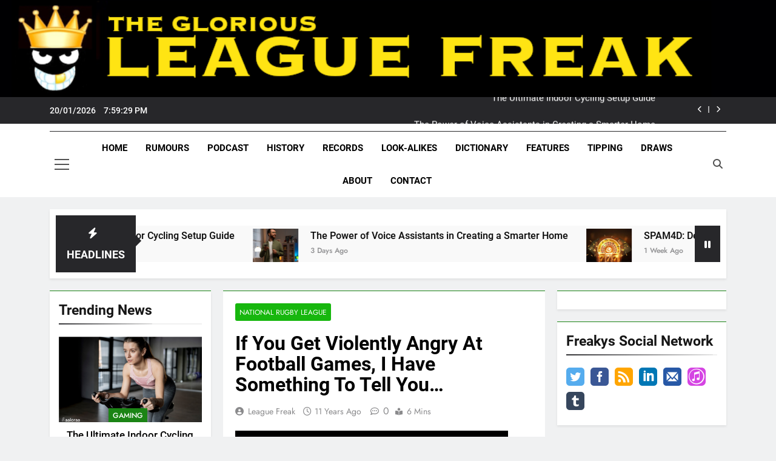

--- FILE ---
content_type: text/html; charset=UTF-8
request_url: https://www.leaguefreak.com/if-you-get-violently-angry-at-football-games-i-have-something-to-tell-you-7954/
body_size: 63767
content:
<!doctype html>
<html lang="en-US">
<head>
	<meta charset="UTF-8">
	<meta name="viewport" content="width=device-width, initial-scale=1">
	<link rel="profile" href="https://gmpg.org/xfn/11">
	<meta name='robots' content='index, follow, max-image-preview:large, max-snippet:-1, max-video-preview:-1' />
<!-- Jetpack Site Verification Tags -->
<meta name="google-site-verification" content="PpOV-dipfgN7GegD807I9_abV6uYZL1IhVQtnruFfGE" />

	<!-- This site is optimized with the Yoast SEO plugin v26.7 - https://yoast.com/wordpress/plugins/seo/ -->
	<title>If You Get Violently Angry At Football Games, I Have Something To Tell You... - League Freak - Covering The NRL, Super League And Rugby League World Wide - LeagueFreak.com</title>
	<link rel="canonical" href="https://www.leaguefreak.com/if-you-get-violently-angry-at-football-games-i-have-something-to-tell-you-7954/" />
	<meta property="og:locale" content="en_US" />
	<meta property="og:type" content="article" />
	<meta property="og:title" content="If You Get Violently Angry At Football Games, I Have Something To Tell You... - League Freak - Covering The NRL, Super League And Rugby League World Wide - LeagueFreak.com" />
	<meta property="og:description" content="I don&#8217;t you know about you but I tend to watch Rugby League because I enjoy it. Last night I watched my Penrith Panthers put up a decent effort in the first half only to get blown away by the Melbourne Storm in the end. To be honest, from very early on in the match..." />
	<meta property="og:url" content="https://www.leaguefreak.com/if-you-get-violently-angry-at-football-games-i-have-something-to-tell-you-7954/" />
	<meta property="og:site_name" content="League Freak - Covering The NRL, Super League And Rugby League World Wide - LeagueFreak.com" />
	<meta property="article:publisher" content="https://x.com/LeagueFreak" />
	<meta property="article:author" content="https://www.facebook.com/LeagueFreak" />
	<meta property="article:published_time" content="2014-08-26T02:34:02+00:00" />
	<meta property="og:image" content="https://www.leaguefreak.com/wp-content/uploads/2014/01/NRLNewsBanner.jpg" />
	<meta property="og:image:width" content="450" />
	<meta property="og:image:height" content="300" />
	<meta property="og:image:type" content="image/jpeg" />
	<meta name="author" content="League Freak" />
	<meta name="twitter:card" content="summary_large_image" />
	<meta name="twitter:creator" content="@https://twitter.com/leaguefreak" />
	<meta name="twitter:label1" content="Written by" />
	<meta name="twitter:data1" content="League Freak" />
	<meta name="twitter:label2" content="Est. reading time" />
	<meta name="twitter:data2" content="5 minutes" />
	<script type="application/ld+json" class="yoast-schema-graph">{"@context":"https://schema.org","@graph":[{"@type":"Article","@id":"https://www.leaguefreak.com/if-you-get-violently-angry-at-football-games-i-have-something-to-tell-you-7954/#article","isPartOf":{"@id":"https://www.leaguefreak.com/if-you-get-violently-angry-at-football-games-i-have-something-to-tell-you-7954/"},"author":{"name":"League Freak","@id":"https://www.leaguefreak.com/#/schema/person/9f8c2e653f1356642ef91d62acd7e6fe"},"headline":"If You Get Violently Angry At Football Games, I Have Something To Tell You&#8230;","datePublished":"2014-08-26T02:34:02+00:00","mainEntityOfPage":{"@id":"https://www.leaguefreak.com/if-you-get-violently-angry-at-football-games-i-have-something-to-tell-you-7954/"},"wordCount":1085,"commentCount":0,"publisher":{"@id":"https://www.leaguefreak.com/#organization"},"image":{"@id":"https://www.leaguefreak.com/if-you-get-violently-angry-at-football-games-i-have-something-to-tell-you-7954/#primaryimage"},"thumbnailUrl":"https://www.leaguefreak.com/wp-content/uploads/2014/01/NRLNewsBanner.jpg","keywords":["Crowds"],"articleSection":["National Rugby League"],"inLanguage":"en-US","potentialAction":[{"@type":"CommentAction","name":"Comment","target":["https://www.leaguefreak.com/if-you-get-violently-angry-at-football-games-i-have-something-to-tell-you-7954/#respond"]}]},{"@type":"WebPage","@id":"https://www.leaguefreak.com/if-you-get-violently-angry-at-football-games-i-have-something-to-tell-you-7954/","url":"https://www.leaguefreak.com/if-you-get-violently-angry-at-football-games-i-have-something-to-tell-you-7954/","name":"If You Get Violently Angry At Football Games, I Have Something To Tell You... - League Freak - Covering The NRL, Super League And Rugby League World Wide - LeagueFreak.com","isPartOf":{"@id":"https://www.leaguefreak.com/#website"},"primaryImageOfPage":{"@id":"https://www.leaguefreak.com/if-you-get-violently-angry-at-football-games-i-have-something-to-tell-you-7954/#primaryimage"},"image":{"@id":"https://www.leaguefreak.com/if-you-get-violently-angry-at-football-games-i-have-something-to-tell-you-7954/#primaryimage"},"thumbnailUrl":"https://www.leaguefreak.com/wp-content/uploads/2014/01/NRLNewsBanner.jpg","datePublished":"2014-08-26T02:34:02+00:00","breadcrumb":{"@id":"https://www.leaguefreak.com/if-you-get-violently-angry-at-football-games-i-have-something-to-tell-you-7954/#breadcrumb"},"inLanguage":"en-US","potentialAction":[{"@type":"ReadAction","target":["https://www.leaguefreak.com/if-you-get-violently-angry-at-football-games-i-have-something-to-tell-you-7954/"]}]},{"@type":"ImageObject","inLanguage":"en-US","@id":"https://www.leaguefreak.com/if-you-get-violently-angry-at-football-games-i-have-something-to-tell-you-7954/#primaryimage","url":"https://www.leaguefreak.com/wp-content/uploads/2014/01/NRLNewsBanner.jpg","contentUrl":"https://www.leaguefreak.com/wp-content/uploads/2014/01/NRLNewsBanner.jpg","width":450,"height":300},{"@type":"BreadcrumbList","@id":"https://www.leaguefreak.com/if-you-get-violently-angry-at-football-games-i-have-something-to-tell-you-7954/#breadcrumb","itemListElement":[{"@type":"ListItem","position":1,"name":"Home","item":"https://www.leaguefreak.com/"},{"@type":"ListItem","position":2,"name":"If You Get Violently Angry At Football Games, I Have Something To Tell You&#8230;"}]},{"@type":"WebSite","@id":"https://www.leaguefreak.com/#website","url":"https://www.leaguefreak.com/","name":"League Freak - Covering The NRL, Super League And Rugby League World Wide - LeagueFreak.com","description":"The Glorious League Freak - Covering Rugby League World Wide - LeagueFreak.com","publisher":{"@id":"https://www.leaguefreak.com/#organization"},"potentialAction":[{"@type":"SearchAction","target":{"@type":"EntryPoint","urlTemplate":"https://www.leaguefreak.com/?s={search_term_string}"},"query-input":{"@type":"PropertyValueSpecification","valueRequired":true,"valueName":"search_term_string"}}],"inLanguage":"en-US"},{"@type":"Organization","@id":"https://www.leaguefreak.com/#organization","name":"League Freak - Covering The NRL, Super League And Rugby League World Wide - LeagueFreak.com","url":"https://www.leaguefreak.com/","logo":{"@type":"ImageObject","inLanguage":"en-US","@id":"https://www.leaguefreak.com/#/schema/logo/image/","url":"https://www.leaguefreak.com/wp-content/uploads/2014/01/LeagueFreaknewsBanner.jpg","contentUrl":"https://www.leaguefreak.com/wp-content/uploads/2014/01/LeagueFreaknewsBanner.jpg","width":450,"height":300,"caption":"League Freak - Covering The NRL, Super League And Rugby League World Wide - LeagueFreak.com"},"image":{"@id":"https://www.leaguefreak.com/#/schema/logo/image/"},"sameAs":["https://x.com/LeagueFreak","https://bsky.app/profile/leaguefreak.bsky.social","https://www.instagram.com/thegloriousleaguefreak"]},{"@type":"Person","@id":"https://www.leaguefreak.com/#/schema/person/9f8c2e653f1356642ef91d62acd7e6fe","name":"League Freak","image":{"@type":"ImageObject","inLanguage":"en-US","@id":"https://www.leaguefreak.com/#/schema/person/image/","url":"https://secure.gravatar.com/avatar/8d2d6491728f03de39d32bff2658dd3c4055c97b968d82d99a306be105566642?s=96&d=mm&r=r","contentUrl":"https://secure.gravatar.com/avatar/8d2d6491728f03de39d32bff2658dd3c4055c97b968d82d99a306be105566642?s=96&d=mm&r=r","caption":"League Freak"},"description":"A well known Rugby League writer, League Freak has established a reputation among supporters of the game for his fearless commentary and unmatched insight. With a reach that spans both sides of the globe, League Freak has produced an independent network that allows him to distribute content to his many thousands of followers. He is the owner and main author of LeagueFreak.com","sameAs":["http://www.LeagueFreak.com","https://www.facebook.com/LeagueFreak","https://x.com/https://twitter.com/leaguefreak"],"url":"https://www.leaguefreak.com/author/admin/"}]}</script>
	<!-- / Yoast SEO plugin. -->


<link rel='dns-prefetch' href='//www.googletagmanager.com' />
<link rel='dns-prefetch' href='//stats.wp.com' />
<link rel='dns-prefetch' href='//fonts.googleapis.com' />
<link rel='dns-prefetch' href='//v0.wordpress.com' />
<link rel='dns-prefetch' href='//widgets.wp.com' />
<link rel='dns-prefetch' href='//s0.wp.com' />
<link rel='dns-prefetch' href='//0.gravatar.com' />
<link rel='dns-prefetch' href='//1.gravatar.com' />
<link rel='dns-prefetch' href='//2.gravatar.com' />
<link rel='dns-prefetch' href='//jetpack.wordpress.com' />
<link rel='dns-prefetch' href='//public-api.wordpress.com' />
<link rel='preconnect' href='//c0.wp.com' />
<link rel="alternate" type="application/rss+xml" title="League Freak - Covering The NRL, Super League And Rugby League World Wide - LeagueFreak.com &raquo; Feed" href="https://www.leaguefreak.com/feed/" />
<link rel="alternate" type="application/rss+xml" title="League Freak - Covering The NRL, Super League And Rugby League World Wide - LeagueFreak.com &raquo; Comments Feed" href="https://www.leaguefreak.com/comments/feed/" />
<link rel="alternate" type="application/rss+xml" title="League Freak - Covering The NRL, Super League And Rugby League World Wide - LeagueFreak.com &raquo; If You Get Violently Angry At Football Games, I Have Something To Tell You&#8230; Comments Feed" href="https://www.leaguefreak.com/if-you-get-violently-angry-at-football-games-i-have-something-to-tell-you-7954/feed/" />
<link rel="alternate" title="oEmbed (JSON)" type="application/json+oembed" href="https://www.leaguefreak.com/wp-json/oembed/1.0/embed?url=https%3A%2F%2Fwww.leaguefreak.com%2Fif-you-get-violently-angry-at-football-games-i-have-something-to-tell-you-7954%2F" />
<link rel="alternate" title="oEmbed (XML)" type="text/xml+oembed" href="https://www.leaguefreak.com/wp-json/oembed/1.0/embed?url=https%3A%2F%2Fwww.leaguefreak.com%2Fif-you-get-violently-angry-at-football-games-i-have-something-to-tell-you-7954%2F&#038;format=xml" />
<style id='wp-img-auto-sizes-contain-inline-css'>
img:is([sizes=auto i],[sizes^="auto," i]){contain-intrinsic-size:3000px 1500px}
/*# sourceURL=wp-img-auto-sizes-contain-inline-css */
</style>
<link rel='stylesheet' id='jetpack_related-posts-css' href='https://c0.wp.com/p/jetpack/15.4/modules/related-posts/related-posts.css' media='all' />
<style id='wp-emoji-styles-inline-css'>

	img.wp-smiley, img.emoji {
		display: inline !important;
		border: none !important;
		box-shadow: none !important;
		height: 1em !important;
		width: 1em !important;
		margin: 0 0.07em !important;
		vertical-align: -0.1em !important;
		background: none !important;
		padding: 0 !important;
	}
/*# sourceURL=wp-emoji-styles-inline-css */
</style>
<style id='wp-block-library-inline-css'>
:root{--wp-block-synced-color:#7a00df;--wp-block-synced-color--rgb:122,0,223;--wp-bound-block-color:var(--wp-block-synced-color);--wp-editor-canvas-background:#ddd;--wp-admin-theme-color:#007cba;--wp-admin-theme-color--rgb:0,124,186;--wp-admin-theme-color-darker-10:#006ba1;--wp-admin-theme-color-darker-10--rgb:0,107,160.5;--wp-admin-theme-color-darker-20:#005a87;--wp-admin-theme-color-darker-20--rgb:0,90,135;--wp-admin-border-width-focus:2px}@media (min-resolution:192dpi){:root{--wp-admin-border-width-focus:1.5px}}.wp-element-button{cursor:pointer}:root .has-very-light-gray-background-color{background-color:#eee}:root .has-very-dark-gray-background-color{background-color:#313131}:root .has-very-light-gray-color{color:#eee}:root .has-very-dark-gray-color{color:#313131}:root .has-vivid-green-cyan-to-vivid-cyan-blue-gradient-background{background:linear-gradient(135deg,#00d084,#0693e3)}:root .has-purple-crush-gradient-background{background:linear-gradient(135deg,#34e2e4,#4721fb 50%,#ab1dfe)}:root .has-hazy-dawn-gradient-background{background:linear-gradient(135deg,#faaca8,#dad0ec)}:root .has-subdued-olive-gradient-background{background:linear-gradient(135deg,#fafae1,#67a671)}:root .has-atomic-cream-gradient-background{background:linear-gradient(135deg,#fdd79a,#004a59)}:root .has-nightshade-gradient-background{background:linear-gradient(135deg,#330968,#31cdcf)}:root .has-midnight-gradient-background{background:linear-gradient(135deg,#020381,#2874fc)}:root{--wp--preset--font-size--normal:16px;--wp--preset--font-size--huge:42px}.has-regular-font-size{font-size:1em}.has-larger-font-size{font-size:2.625em}.has-normal-font-size{font-size:var(--wp--preset--font-size--normal)}.has-huge-font-size{font-size:var(--wp--preset--font-size--huge)}.has-text-align-center{text-align:center}.has-text-align-left{text-align:left}.has-text-align-right{text-align:right}.has-fit-text{white-space:nowrap!important}#end-resizable-editor-section{display:none}.aligncenter{clear:both}.items-justified-left{justify-content:flex-start}.items-justified-center{justify-content:center}.items-justified-right{justify-content:flex-end}.items-justified-space-between{justify-content:space-between}.screen-reader-text{border:0;clip-path:inset(50%);height:1px;margin:-1px;overflow:hidden;padding:0;position:absolute;width:1px;word-wrap:normal!important}.screen-reader-text:focus{background-color:#ddd;clip-path:none;color:#444;display:block;font-size:1em;height:auto;left:5px;line-height:normal;padding:15px 23px 14px;text-decoration:none;top:5px;width:auto;z-index:100000}html :where(.has-border-color){border-style:solid}html :where([style*=border-top-color]){border-top-style:solid}html :where([style*=border-right-color]){border-right-style:solid}html :where([style*=border-bottom-color]){border-bottom-style:solid}html :where([style*=border-left-color]){border-left-style:solid}html :where([style*=border-width]){border-style:solid}html :where([style*=border-top-width]){border-top-style:solid}html :where([style*=border-right-width]){border-right-style:solid}html :where([style*=border-bottom-width]){border-bottom-style:solid}html :where([style*=border-left-width]){border-left-style:solid}html :where(img[class*=wp-image-]){height:auto;max-width:100%}:where(figure){margin:0 0 1em}html :where(.is-position-sticky){--wp-admin--admin-bar--position-offset:var(--wp-admin--admin-bar--height,0px)}@media screen and (max-width:600px){html :where(.is-position-sticky){--wp-admin--admin-bar--position-offset:0px}}

/*# sourceURL=wp-block-library-inline-css */
</style><style id='global-styles-inline-css'>
:root{--wp--preset--aspect-ratio--square: 1;--wp--preset--aspect-ratio--4-3: 4/3;--wp--preset--aspect-ratio--3-4: 3/4;--wp--preset--aspect-ratio--3-2: 3/2;--wp--preset--aspect-ratio--2-3: 2/3;--wp--preset--aspect-ratio--16-9: 16/9;--wp--preset--aspect-ratio--9-16: 9/16;--wp--preset--color--black: #000000;--wp--preset--color--cyan-bluish-gray: #abb8c3;--wp--preset--color--white: #ffffff;--wp--preset--color--pale-pink: #f78da7;--wp--preset--color--vivid-red: #cf2e2e;--wp--preset--color--luminous-vivid-orange: #ff6900;--wp--preset--color--luminous-vivid-amber: #fcb900;--wp--preset--color--light-green-cyan: #7bdcb5;--wp--preset--color--vivid-green-cyan: #00d084;--wp--preset--color--pale-cyan-blue: #8ed1fc;--wp--preset--color--vivid-cyan-blue: #0693e3;--wp--preset--color--vivid-purple: #9b51e0;--wp--preset--gradient--vivid-cyan-blue-to-vivid-purple: linear-gradient(135deg,rgb(6,147,227) 0%,rgb(155,81,224) 100%);--wp--preset--gradient--light-green-cyan-to-vivid-green-cyan: linear-gradient(135deg,rgb(122,220,180) 0%,rgb(0,208,130) 100%);--wp--preset--gradient--luminous-vivid-amber-to-luminous-vivid-orange: linear-gradient(135deg,rgb(252,185,0) 0%,rgb(255,105,0) 100%);--wp--preset--gradient--luminous-vivid-orange-to-vivid-red: linear-gradient(135deg,rgb(255,105,0) 0%,rgb(207,46,46) 100%);--wp--preset--gradient--very-light-gray-to-cyan-bluish-gray: linear-gradient(135deg,rgb(238,238,238) 0%,rgb(169,184,195) 100%);--wp--preset--gradient--cool-to-warm-spectrum: linear-gradient(135deg,rgb(74,234,220) 0%,rgb(151,120,209) 20%,rgb(207,42,186) 40%,rgb(238,44,130) 60%,rgb(251,105,98) 80%,rgb(254,248,76) 100%);--wp--preset--gradient--blush-light-purple: linear-gradient(135deg,rgb(255,206,236) 0%,rgb(152,150,240) 100%);--wp--preset--gradient--blush-bordeaux: linear-gradient(135deg,rgb(254,205,165) 0%,rgb(254,45,45) 50%,rgb(107,0,62) 100%);--wp--preset--gradient--luminous-dusk: linear-gradient(135deg,rgb(255,203,112) 0%,rgb(199,81,192) 50%,rgb(65,88,208) 100%);--wp--preset--gradient--pale-ocean: linear-gradient(135deg,rgb(255,245,203) 0%,rgb(182,227,212) 50%,rgb(51,167,181) 100%);--wp--preset--gradient--electric-grass: linear-gradient(135deg,rgb(202,248,128) 0%,rgb(113,206,126) 100%);--wp--preset--gradient--midnight: linear-gradient(135deg,rgb(2,3,129) 0%,rgb(40,116,252) 100%);--wp--preset--font-size--small: 13px;--wp--preset--font-size--medium: 20px;--wp--preset--font-size--large: 36px;--wp--preset--font-size--x-large: 42px;--wp--preset--spacing--20: 0.44rem;--wp--preset--spacing--30: 0.67rem;--wp--preset--spacing--40: 1rem;--wp--preset--spacing--50: 1.5rem;--wp--preset--spacing--60: 2.25rem;--wp--preset--spacing--70: 3.38rem;--wp--preset--spacing--80: 5.06rem;--wp--preset--shadow--natural: 6px 6px 9px rgba(0, 0, 0, 0.2);--wp--preset--shadow--deep: 12px 12px 50px rgba(0, 0, 0, 0.4);--wp--preset--shadow--sharp: 6px 6px 0px rgba(0, 0, 0, 0.2);--wp--preset--shadow--outlined: 6px 6px 0px -3px rgb(255, 255, 255), 6px 6px rgb(0, 0, 0);--wp--preset--shadow--crisp: 6px 6px 0px rgb(0, 0, 0);}:where(.is-layout-flex){gap: 0.5em;}:where(.is-layout-grid){gap: 0.5em;}body .is-layout-flex{display: flex;}.is-layout-flex{flex-wrap: wrap;align-items: center;}.is-layout-flex > :is(*, div){margin: 0;}body .is-layout-grid{display: grid;}.is-layout-grid > :is(*, div){margin: 0;}:where(.wp-block-columns.is-layout-flex){gap: 2em;}:where(.wp-block-columns.is-layout-grid){gap: 2em;}:where(.wp-block-post-template.is-layout-flex){gap: 1.25em;}:where(.wp-block-post-template.is-layout-grid){gap: 1.25em;}.has-black-color{color: var(--wp--preset--color--black) !important;}.has-cyan-bluish-gray-color{color: var(--wp--preset--color--cyan-bluish-gray) !important;}.has-white-color{color: var(--wp--preset--color--white) !important;}.has-pale-pink-color{color: var(--wp--preset--color--pale-pink) !important;}.has-vivid-red-color{color: var(--wp--preset--color--vivid-red) !important;}.has-luminous-vivid-orange-color{color: var(--wp--preset--color--luminous-vivid-orange) !important;}.has-luminous-vivid-amber-color{color: var(--wp--preset--color--luminous-vivid-amber) !important;}.has-light-green-cyan-color{color: var(--wp--preset--color--light-green-cyan) !important;}.has-vivid-green-cyan-color{color: var(--wp--preset--color--vivid-green-cyan) !important;}.has-pale-cyan-blue-color{color: var(--wp--preset--color--pale-cyan-blue) !important;}.has-vivid-cyan-blue-color{color: var(--wp--preset--color--vivid-cyan-blue) !important;}.has-vivid-purple-color{color: var(--wp--preset--color--vivid-purple) !important;}.has-black-background-color{background-color: var(--wp--preset--color--black) !important;}.has-cyan-bluish-gray-background-color{background-color: var(--wp--preset--color--cyan-bluish-gray) !important;}.has-white-background-color{background-color: var(--wp--preset--color--white) !important;}.has-pale-pink-background-color{background-color: var(--wp--preset--color--pale-pink) !important;}.has-vivid-red-background-color{background-color: var(--wp--preset--color--vivid-red) !important;}.has-luminous-vivid-orange-background-color{background-color: var(--wp--preset--color--luminous-vivid-orange) !important;}.has-luminous-vivid-amber-background-color{background-color: var(--wp--preset--color--luminous-vivid-amber) !important;}.has-light-green-cyan-background-color{background-color: var(--wp--preset--color--light-green-cyan) !important;}.has-vivid-green-cyan-background-color{background-color: var(--wp--preset--color--vivid-green-cyan) !important;}.has-pale-cyan-blue-background-color{background-color: var(--wp--preset--color--pale-cyan-blue) !important;}.has-vivid-cyan-blue-background-color{background-color: var(--wp--preset--color--vivid-cyan-blue) !important;}.has-vivid-purple-background-color{background-color: var(--wp--preset--color--vivid-purple) !important;}.has-black-border-color{border-color: var(--wp--preset--color--black) !important;}.has-cyan-bluish-gray-border-color{border-color: var(--wp--preset--color--cyan-bluish-gray) !important;}.has-white-border-color{border-color: var(--wp--preset--color--white) !important;}.has-pale-pink-border-color{border-color: var(--wp--preset--color--pale-pink) !important;}.has-vivid-red-border-color{border-color: var(--wp--preset--color--vivid-red) !important;}.has-luminous-vivid-orange-border-color{border-color: var(--wp--preset--color--luminous-vivid-orange) !important;}.has-luminous-vivid-amber-border-color{border-color: var(--wp--preset--color--luminous-vivid-amber) !important;}.has-light-green-cyan-border-color{border-color: var(--wp--preset--color--light-green-cyan) !important;}.has-vivid-green-cyan-border-color{border-color: var(--wp--preset--color--vivid-green-cyan) !important;}.has-pale-cyan-blue-border-color{border-color: var(--wp--preset--color--pale-cyan-blue) !important;}.has-vivid-cyan-blue-border-color{border-color: var(--wp--preset--color--vivid-cyan-blue) !important;}.has-vivid-purple-border-color{border-color: var(--wp--preset--color--vivid-purple) !important;}.has-vivid-cyan-blue-to-vivid-purple-gradient-background{background: var(--wp--preset--gradient--vivid-cyan-blue-to-vivid-purple) !important;}.has-light-green-cyan-to-vivid-green-cyan-gradient-background{background: var(--wp--preset--gradient--light-green-cyan-to-vivid-green-cyan) !important;}.has-luminous-vivid-amber-to-luminous-vivid-orange-gradient-background{background: var(--wp--preset--gradient--luminous-vivid-amber-to-luminous-vivid-orange) !important;}.has-luminous-vivid-orange-to-vivid-red-gradient-background{background: var(--wp--preset--gradient--luminous-vivid-orange-to-vivid-red) !important;}.has-very-light-gray-to-cyan-bluish-gray-gradient-background{background: var(--wp--preset--gradient--very-light-gray-to-cyan-bluish-gray) !important;}.has-cool-to-warm-spectrum-gradient-background{background: var(--wp--preset--gradient--cool-to-warm-spectrum) !important;}.has-blush-light-purple-gradient-background{background: var(--wp--preset--gradient--blush-light-purple) !important;}.has-blush-bordeaux-gradient-background{background: var(--wp--preset--gradient--blush-bordeaux) !important;}.has-luminous-dusk-gradient-background{background: var(--wp--preset--gradient--luminous-dusk) !important;}.has-pale-ocean-gradient-background{background: var(--wp--preset--gradient--pale-ocean) !important;}.has-electric-grass-gradient-background{background: var(--wp--preset--gradient--electric-grass) !important;}.has-midnight-gradient-background{background: var(--wp--preset--gradient--midnight) !important;}.has-small-font-size{font-size: var(--wp--preset--font-size--small) !important;}.has-medium-font-size{font-size: var(--wp--preset--font-size--medium) !important;}.has-large-font-size{font-size: var(--wp--preset--font-size--large) !important;}.has-x-large-font-size{font-size: var(--wp--preset--font-size--x-large) !important;}
/*# sourceURL=global-styles-inline-css */
</style>

<style id='classic-theme-styles-inline-css'>
/*! This file is auto-generated */
.wp-block-button__link{color:#fff;background-color:#32373c;border-radius:9999px;box-shadow:none;text-decoration:none;padding:calc(.667em + 2px) calc(1.333em + 2px);font-size:1.125em}.wp-block-file__button{background:#32373c;color:#fff;text-decoration:none}
/*# sourceURL=/wp-includes/css/classic-themes.min.css */
</style>
<link rel='stylesheet' id='patreon-wordpress-css-css' href='https://www.leaguefreak.com/wp-content/plugins/patreon-connect/assets/css/app.css?ver=6.9' media='all' />
<link rel='stylesheet' id='sharify-css' href='https://www.leaguefreak.com/wp-content/plugins/sharify/sharify-style.php' media='all' />
<link rel='stylesheet' id='sharify-icon-css' href='https://www.leaguefreak.com/wp-content/plugins/sharify/icon/css/sharify.css' media='all' />
<link rel='stylesheet' id='sharify-font-css' href='https://fonts.googleapis.com/css?family=Roboto+Condensed:400' media='all' />
<link rel='stylesheet' id='sfmsb-style-css' href='https://www.leaguefreak.com/wp-content/plugins/simple-follow-me-social-buttons-widget/assets/css/style.css?ver=3.3.3' media='all' />
<link rel='stylesheet' id='sfmsb-icons-css' href='https://www.leaguefreak.com/wp-content/plugins/simple-follow-me-social-buttons-widget/assets/css/icons.css?ver=3.3.3' media='all' />
<link rel='stylesheet' id='widgetopts-styles-css' href='https://www.leaguefreak.com/wp-content/plugins/widget-options/assets/css/widget-options.css?ver=4.1.3' media='all' />
<link rel='stylesheet' id='wp-polls-css' href='https://www.leaguefreak.com/wp-content/plugins/wp-polls/polls-css.css?ver=2.77.3' media='all' />
<style id='wp-polls-inline-css'>
.wp-polls .pollbar {
	margin: 1px;
	font-size: 8px;
	line-height: 10px;
	height: 10px;
	background-image: url('https://www.leaguefreak.com/wp-content/plugins/wp-polls/images/default/pollbg.gif');
	border: 1px solid #725600;
}

/*# sourceURL=wp-polls-inline-css */
</style>
<link rel='stylesheet' id='fontawesome-css' href='https://www.leaguefreak.com/wp-content/themes/newsmatic/assets/lib/fontawesome/css/all.min.css?ver=5.15.3' media='all' />
<link rel='stylesheet' id='fontawesome-6-css' href='https://www.leaguefreak.com/wp-content/themes/newsmatic/assets/lib/fontawesome-6/css/all.min.css?ver=6.5.1' media='all' />
<link rel='stylesheet' id='slick-css' href='https://www.leaguefreak.com/wp-content/themes/newsmatic/assets/lib/slick/slick.css?ver=1.8.1' media='all' />
<link rel='stylesheet' id='newsmatic-typo-fonts-css' href='https://www.leaguefreak.com/wp-content/fonts/111e0e7827d5be188c6e55778d826902.css' media='all' />
<link rel='stylesheet' id='newsmatic-style-css' href='https://www.leaguefreak.com/wp-content/themes/newsmatic/style.css?ver=1.3.18' media='all' />
<style id='newsmatic-style-inline-css'>
body.newsmatic_font_typography{ --newsmatic-global-preset-color-1: #64748b;}
 body.newsmatic_font_typography{ --newsmatic-global-preset-color-2: #27272a;}
 body.newsmatic_font_typography{ --newsmatic-global-preset-color-3: #ef4444;}
 body.newsmatic_font_typography{ --newsmatic-global-preset-color-4: #eab308;}
 body.newsmatic_font_typography{ --newsmatic-global-preset-color-5: #84cc16;}
 body.newsmatic_font_typography{ --newsmatic-global-preset-color-6: #22c55e;}
 body.newsmatic_font_typography{ --newsmatic-global-preset-color-7: #06b6d4;}
 body.newsmatic_font_typography{ --newsmatic-global-preset-color-8: #0284c7;}
 body.newsmatic_font_typography{ --newsmatic-global-preset-color-9: #6366f1;}
 body.newsmatic_font_typography{ --newsmatic-global-preset-color-10: #84cc16;}
 body.newsmatic_font_typography{ --newsmatic-global-preset-color-11: #a855f7;}
 body.newsmatic_font_typography{ --newsmatic-global-preset-color-12: #f43f5e;}
 body.newsmatic_font_typography{ --newsmatic-global-preset-gradient-color-1: linear-gradient( 135deg, #485563 10%, #29323c 100%);}
 body.newsmatic_font_typography{ --newsmatic-global-preset-gradient-color-2: linear-gradient( 135deg, #FF512F 10%, #F09819 100%);}
 body.newsmatic_font_typography{ --newsmatic-global-preset-gradient-color-3: linear-gradient( 135deg, #00416A 10%, #E4E5E6 100%);}
 body.newsmatic_font_typography{ --newsmatic-global-preset-gradient-color-4: linear-gradient( 135deg, #CE9FFC 10%, #7367F0 100%);}
 body.newsmatic_font_typography{ --newsmatic-global-preset-gradient-color-5: linear-gradient( 135deg, #90F7EC 10%, #32CCBC 100%);}
 body.newsmatic_font_typography{ --newsmatic-global-preset-gradient-color-6: linear-gradient( 135deg, #81FBB8 10%, #28C76F 100%);}
 body.newsmatic_font_typography{ --newsmatic-global-preset-gradient-color-7: linear-gradient( 135deg, #EB3349 10%, #F45C43 100%);}
 body.newsmatic_font_typography{ --newsmatic-global-preset-gradient-color-8: linear-gradient( 135deg, #FFF720 10%, #3CD500 100%);}
 body.newsmatic_font_typography{ --newsmatic-global-preset-gradient-color-9: linear-gradient( 135deg, #FF96F9 10%, #C32BAC 100%);}
 body.newsmatic_font_typography{ --newsmatic-global-preset-gradient-color-10: linear-gradient( 135deg, #69FF97 10%, #00E4FF 100%);}
 body.newsmatic_font_typography{ --newsmatic-global-preset-gradient-color-11: linear-gradient( 135deg, #3C8CE7 10%, #00EAFF 100%);}
 body.newsmatic_font_typography{ --newsmatic-global-preset-gradient-color-12: linear-gradient( 135deg, #FF7AF5 10%, #513162 100%);}
 body.newsmatic_font_typography{ --theme-block-top-border-color: #1b8415;}
.newsmatic_font_typography { --header-padding: 1px;} .newsmatic_font_typography { --header-padding-tablet: 30px;} .newsmatic_font_typography { --header-padding-smartphone: 30px;}.newsmatic_main_body .site-header.layout--default .top-header{ background: var( --newsmatic-global-preset-color-2 )}.newsmatic_font_typography .header-custom-button{ background: linear-gradient(135deg,rgb(178,7,29) 0%,rgb(1,1,1) 100%)}.newsmatic_font_typography .header-custom-button:hover{ background: #b2071d}.newsmatic_font_typography { --site-title-family : Roboto; }
.newsmatic_font_typography { --site-title-weight : 700; }
.newsmatic_font_typography { --site-title-texttransform : capitalize; }
.newsmatic_font_typography { --site-title-textdecoration : none; }
.newsmatic_font_typography { --site-title-size : 45px; }
.newsmatic_font_typography { --site-title-size-tab : 43px; }
.newsmatic_font_typography { --site-title-size-mobile : 40px; }
.newsmatic_font_typography { --site-title-lineheight : 45px; }
.newsmatic_font_typography { --site-title-lineheight-tab : 42px; }
.newsmatic_font_typography { --site-title-lineheight-mobile : 40px; }
.newsmatic_font_typography { --site-title-letterspacing : 0px; }
.newsmatic_font_typography { --site-title-letterspacing-tab : 0px; }
.newsmatic_font_typography { --site-title-letterspacing-mobile : 0px; }
.newsmatic_font_typography { --site-tagline-family : Roboto; }
.newsmatic_font_typography { --site-tagline-weight : 400; }
.newsmatic_font_typography { --site-tagline-texttransform : capitalize; }
.newsmatic_font_typography { --site-tagline-textdecoration : none; }
.newsmatic_font_typography { --site-tagline-size : 16px; }
.newsmatic_font_typography { --site-tagline-size-tab : 16px; }
.newsmatic_font_typography { --site-tagline-size-mobile : 16px; }
.newsmatic_font_typography { --site-tagline-lineheight : 26px; }
.newsmatic_font_typography { --site-tagline-lineheight-tab : 26px; }
.newsmatic_font_typography { --site-tagline-lineheight-mobile : 16px; }
.newsmatic_font_typography { --site-tagline-letterspacing : 0px; }
.newsmatic_font_typography { --site-tagline-letterspacing-tab : 0px; }
.newsmatic_font_typography { --site-tagline-letterspacing-mobile : 0px; }
body .site-branding img.custom-logo{ width: 230px; }@media(max-width: 940px) { body .site-branding img.custom-logo{ width: 200px; } }
@media(max-width: 610px) { body .site-branding img.custom-logo{ width: 200px; } }
.newsmatic_font_typography  { --sidebar-toggle-color: #525252;}.newsmatic_font_typography  { --sidebar-toggle-color-hover : var( --newsmatic-global-preset-color-4 ); }.newsmatic_font_typography  { --search-color: #525252;}.newsmatic_font_typography  { --search-color-hover : var( --newsmatic-global-preset-color-4 ); }.newsmatic_main_body { --site-bk-color: #F0F1F2}.newsmatic_font_typography  { --move-to-top-background-color: var( --newsmatic-global-preset-color-1 );}.newsmatic_font_typography  { --move-to-top-background-color-hover : var( --newsmatic-global-preset-color-1 ); }.newsmatic_font_typography  { --move-to-top-color: var( --newsmatic-global-preset-color-4 );}.newsmatic_font_typography  { --move-to-top-color-hover : var( --newsmatic-global-preset-color-4 ); }@media(max-width: 610px) { .ads-banner{ display : block;} }@media(max-width: 610px) { body #newsmatic-scroll-to-top.show{ display : none;} }body .site-header.layout--default .menu-section .row{ border-top: 1px solid var( --newsmatic-global-preset-color-2 );}body .site-footer.dark_bk{ border-top: 5px solid var( --newsmatic-global-preset-color-1 );}.newsmatic_font_typography  { --custom-btn-color: #ffffff;}.newsmatic_font_typography  { --custom-btn-color-hover : #ffffff; } body.newsmatic_main_body{ --theme-color-red: var( --newsmatic-global-preset-color-2 );} body.newsmatic_dark_mode{ --theme-color-red: var( --newsmatic-global-preset-color-2 );}body .post-categories .cat-item.cat-76 { background-color : #fd20cd} body .newsmatic-category-no-bk .post-categories .cat-item.cat-76 a  { color : #fd20cd} body.single .post-categories .cat-item.cat-76 { background-color : #fd20cd} body .post-categories .cat-item.cat-12 { background-color : var( --newsmatic-global-preset-color-10 )} body .newsmatic-category-no-bk .post-categories .cat-item.cat-12 a  { color : var( --newsmatic-global-preset-color-10 )} body.single .post-categories .cat-item.cat-12 { background-color : var( --newsmatic-global-preset-color-10 )} body .post-categories .cat-item.cat-1190 { background-color : #c03a3a} body .newsmatic-category-no-bk .post-categories .cat-item.cat-1190 a  { color : #c03a3a} body.single .post-categories .cat-item.cat-1190 { background-color : #c03a3a} body .post-categories .cat-item.cat-107 { background-color : #b51f3d} body .newsmatic-category-no-bk .post-categories .cat-item.cat-107 a  { color : #b51f3d} body.single .post-categories .cat-item.cat-107 { background-color : #b51f3d} body .post-categories .cat-item.cat-146 { background-color : #1B8415} body .newsmatic-category-no-bk .post-categories .cat-item.cat-146 a  { color : #1B8415} body.single .post-categories .cat-item.cat-146 { background-color : #1B8415} body .post-categories .cat-item.cat-67 { background-color : #4953c4} body .newsmatic-category-no-bk .post-categories .cat-item.cat-67 a  { color : #4953c4} body.single .post-categories .cat-item.cat-67 { background-color : #4953c4} body .post-categories .cat-item.cat-77 { background-color : var( --newsmatic-global-preset-color-10 )} body .newsmatic-category-no-bk .post-categories .cat-item.cat-77 a  { color : var( --newsmatic-global-preset-color-10 )} body.single .post-categories .cat-item.cat-77 { background-color : var( --newsmatic-global-preset-color-10 )} body .post-categories .cat-item.cat-159 { background-color : var( --newsmatic-global-preset-color-8 )} body .newsmatic-category-no-bk .post-categories .cat-item.cat-159 a  { color : var( --newsmatic-global-preset-color-8 )} body.single .post-categories .cat-item.cat-159 { background-color : var( --newsmatic-global-preset-color-8 )} body .post-categories .cat-item.cat-1457 { background-color : var( --newsmatic-global-preset-color-12 )} body .newsmatic-category-no-bk .post-categories .cat-item.cat-1457 a  { color : var( --newsmatic-global-preset-color-12 )} body.single .post-categories .cat-item.cat-1457 { background-color : var( --newsmatic-global-preset-color-12 )} body .post-categories .cat-item.cat-1599 { background-color : #1B8415} body .newsmatic-category-no-bk .post-categories .cat-item.cat-1599 a  { color : #1B8415} body.single .post-categories .cat-item.cat-1599 { background-color : #1B8415} body .post-categories .cat-item.cat-16 { background-color : #1B8415} body .newsmatic-category-no-bk .post-categories .cat-item.cat-16 a  { color : #1B8415} body.single .post-categories .cat-item.cat-16 { background-color : #1B8415} body .post-categories .cat-item.cat-90 { background-color : #1B8415} body .newsmatic-category-no-bk .post-categories .cat-item.cat-90 a  { color : #1B8415} body.single .post-categories .cat-item.cat-90 { background-color : #1B8415} body .post-categories .cat-item.cat-1284 { background-color : var( --newsmatic-global-preset-color-2 )} body .newsmatic-category-no-bk .post-categories .cat-item.cat-1284 a  { color : var( --newsmatic-global-preset-color-2 )} body.single .post-categories .cat-item.cat-1284 { background-color : var( --newsmatic-global-preset-color-2 )} body .post-categories .cat-item.cat-1246 { background-color : #1B8415} body .newsmatic-category-no-bk .post-categories .cat-item.cat-1246 a  { color : #1B8415} body.single .post-categories .cat-item.cat-1246 { background-color : #1B8415} body .post-categories .cat-item.cat-1245 { background-color : #1B8415} body .newsmatic-category-no-bk .post-categories .cat-item.cat-1245 a  { color : #1B8415} body.single .post-categories .cat-item.cat-1245 { background-color : #1B8415} body .post-categories .cat-item.cat-1515 { background-color : #1B8415} body .newsmatic-category-no-bk .post-categories .cat-item.cat-1515 a  { color : #1B8415} body.single .post-categories .cat-item.cat-1515 { background-color : #1B8415} body .post-categories .cat-item.cat-1516 { background-color : #1B8415} body .newsmatic-category-no-bk .post-categories .cat-item.cat-1516 a  { color : #1B8415} body.single .post-categories .cat-item.cat-1516 { background-color : #1B8415} body .post-categories .cat-item.cat-14 { background-color : #1B8415} body .newsmatic-category-no-bk .post-categories .cat-item.cat-14 a  { color : #1B8415} body.single .post-categories .cat-item.cat-14 { background-color : #1B8415} body .post-categories .cat-item.cat-28 { background-color : var( --newsmatic-global-preset-color-1 )} body .newsmatic-category-no-bk .post-categories .cat-item.cat-28 a  { color : var( --newsmatic-global-preset-color-1 )} body.single .post-categories .cat-item.cat-28 { background-color : var( --newsmatic-global-preset-color-1 )} body .post-categories .cat-item.cat-13 { background-color : #1B8415} body .newsmatic-category-no-bk .post-categories .cat-item.cat-13 a  { color : #1B8415} body.single .post-categories .cat-item.cat-13 { background-color : #1B8415} body .post-categories .cat-item.cat-365 { background-color : var( --newsmatic-global-preset-color-4 )} body .newsmatic-category-no-bk .post-categories .cat-item.cat-365 a  { color : var( --newsmatic-global-preset-color-4 )} body.single .post-categories .cat-item.cat-365 { background-color : var( --newsmatic-global-preset-color-4 )} body .post-categories .cat-item.cat-151 { background-color : #be1a69} body .newsmatic-category-no-bk .post-categories .cat-item.cat-151 a  { color : #be1a69} body.single .post-categories .cat-item.cat-151 { background-color : #be1a69} body .post-categories .cat-item.cat-1531 { background-color : #1B8415} body .newsmatic-category-no-bk .post-categories .cat-item.cat-1531 a  { color : #1B8415} body.single .post-categories .cat-item.cat-1531 { background-color : #1B8415} body .post-categories .cat-item.cat-1241 { background-color : #1B8415} body .newsmatic-category-no-bk .post-categories .cat-item.cat-1241 a  { color : #1B8415} body.single .post-categories .cat-item.cat-1241 { background-color : #1B8415} body .post-categories .cat-item.cat-592 { background-color : #1B8415} body .newsmatic-category-no-bk .post-categories .cat-item.cat-592 a  { color : #1B8415} body.single .post-categories .cat-item.cat-592 { background-color : #1B8415} body .post-categories .cat-item.cat-716 { background-color : #66ae14} body .newsmatic-category-no-bk .post-categories .cat-item.cat-716 a  { color : #66ae14} body.single .post-categories .cat-item.cat-716 { background-color : #66ae14} body .post-categories .cat-item.cat-138 { background-color : #17b70e} body .newsmatic-category-no-bk .post-categories .cat-item.cat-138 a  { color : #17b70e} body.single .post-categories .cat-item.cat-138 { background-color : #17b70e} body .post-categories .cat-item.cat-537 { background-color : #e30d0d} body .newsmatic-category-no-bk .post-categories .cat-item.cat-537 a  { color : #e30d0d} body.single .post-categories .cat-item.cat-537 { background-color : #e30d0d} body .post-categories .cat-item.cat-68 { background-color : var( --newsmatic-global-preset-color-1 )} body .newsmatic-category-no-bk .post-categories .cat-item.cat-68 a  { color : var( --newsmatic-global-preset-color-1 )} body.single .post-categories .cat-item.cat-68 { background-color : var( --newsmatic-global-preset-color-1 )} body .post-categories .cat-item.cat-242 { background-color : #e53737} body .newsmatic-category-no-bk .post-categories .cat-item.cat-242 a  { color : #e53737} body.single .post-categories .cat-item.cat-242 { background-color : #e53737} body .post-categories .cat-item.cat-536 { background-color : #061fda} body .newsmatic-category-no-bk .post-categories .cat-item.cat-536 a  { color : #061fda} body.single .post-categories .cat-item.cat-536 { background-color : #061fda} body .post-categories .cat-item.cat-101 { background-color : #1B8415} body .newsmatic-category-no-bk .post-categories .cat-item.cat-101 a  { color : #1B8415} body.single .post-categories .cat-item.cat-101 { background-color : #1B8415} body .post-categories .cat-item.cat-47 { background-color : #1B8415} body .newsmatic-category-no-bk .post-categories .cat-item.cat-47 a  { color : #1B8415} body.single .post-categories .cat-item.cat-47 { background-color : #1B8415} body .post-categories .cat-item.cat-69 { background-color : #0365b5} body .newsmatic-category-no-bk .post-categories .cat-item.cat-69 a  { color : #0365b5} body.single .post-categories .cat-item.cat-69 { background-color : #0365b5} body .post-categories .cat-item.cat-112 { background-color : var( --newsmatic-global-preset-color-2 )} body .newsmatic-category-no-bk .post-categories .cat-item.cat-112 a  { color : var( --newsmatic-global-preset-color-2 )} body.single .post-categories .cat-item.cat-112 { background-color : var( --newsmatic-global-preset-color-2 )} body .post-categories .cat-item.cat-1625 { background-color : #1B8415} body .newsmatic-category-no-bk .post-categories .cat-item.cat-1625 a  { color : #1B8415} body.single .post-categories .cat-item.cat-1625 { background-color : #1B8415} body .post-categories .cat-item.cat-882 { background-color : #1B8415} body .newsmatic-category-no-bk .post-categories .cat-item.cat-882 a  { color : #1B8415} body.single .post-categories .cat-item.cat-882 { background-color : #1B8415} body .post-categories .cat-item.cat-475 { background-color : #1B8415} body .newsmatic-category-no-bk .post-categories .cat-item.cat-475 a  { color : #1B8415} body.single .post-categories .cat-item.cat-475 { background-color : #1B8415} body .post-categories .cat-item.cat-17 { background-color : #1B8415} body .newsmatic-category-no-bk .post-categories .cat-item.cat-17 a  { color : #1B8415} body.single .post-categories .cat-item.cat-17 { background-color : #1B8415} body .post-categories .cat-item.cat-10 { background-color : #1B8415} body .newsmatic-category-no-bk .post-categories .cat-item.cat-10 a  { color : #1B8415} body.single .post-categories .cat-item.cat-10 { background-color : #1B8415} body .post-categories .cat-item.cat-48 { background-color : #f413a5} body .newsmatic-category-no-bk .post-categories .cat-item.cat-48 a  { color : #f413a5} body.single .post-categories .cat-item.cat-48 { background-color : #f413a5} body .post-categories .cat-item.cat-313 { background-color : #991a70} body .newsmatic-category-no-bk .post-categories .cat-item.cat-313 a  { color : #991a70} body.single .post-categories .cat-item.cat-313 { background-color : #991a70} body .post-categories .cat-item.cat-200 { background-color : #1B8415} body .newsmatic-category-no-bk .post-categories .cat-item.cat-200 a  { color : #1B8415} body.single .post-categories .cat-item.cat-200 { background-color : #1B8415} body .post-categories .cat-item.cat-440 { background-color : #1B8415} body .newsmatic-category-no-bk .post-categories .cat-item.cat-440 a  { color : #1B8415} body.single .post-categories .cat-item.cat-440 { background-color : #1B8415} body .post-categories .cat-item.cat-114 { background-color : #ff0d0d} body .newsmatic-category-no-bk .post-categories .cat-item.cat-114 a  { color : #ff0d0d} body.single .post-categories .cat-item.cat-114 { background-color : #ff0d0d} body .post-categories .cat-item.cat-66 { background-color : #de1010} body .newsmatic-category-no-bk .post-categories .cat-item.cat-66 a  { color : #de1010} body.single .post-categories .cat-item.cat-66 { background-color : #de1010} body .post-categories .cat-item.cat-1 { background-color : var( --newsmatic-global-preset-color-2 )} body .newsmatic-category-no-bk .post-categories .cat-item.cat-1 a  { color : var( --newsmatic-global-preset-color-2 )} body.single .post-categories .cat-item.cat-1 { background-color : var( --newsmatic-global-preset-color-2 )} body .post-categories .cat-item.cat-25 { background-color : var( --newsmatic-global-preset-color-2 )} body .newsmatic-category-no-bk .post-categories .cat-item.cat-25 a  { color : var( --newsmatic-global-preset-color-2 )} body.single .post-categories .cat-item.cat-25 { background-color : var( --newsmatic-global-preset-color-2 )} body .post-categories .cat-item.cat-520 { background-color : #f27c01} body .newsmatic-category-no-bk .post-categories .cat-item.cat-520 a  { color : #f27c01} body.single .post-categories .cat-item.cat-520 { background-color : #f27c01} body .post-categories .cat-item.cat-15 { background-color : #1B8415} body .newsmatic-category-no-bk .post-categories .cat-item.cat-15 a  { color : #1B8415} body.single .post-categories .cat-item.cat-15 { background-color : #1B8415} body .post-categories .cat-item.cat-20 { background-color : #1B8415} body .newsmatic-category-no-bk .post-categories .cat-item.cat-20 a  { color : #1B8415} body.single .post-categories .cat-item.cat-20 { background-color : #1B8415} body .post-categories .cat-item.cat-1242 { background-color : #1B8415} body .newsmatic-category-no-bk .post-categories .cat-item.cat-1242 a  { color : #1B8415} body.single .post-categories .cat-item.cat-1242 { background-color : #1B8415}  #main-banner-section .main-banner-slider figure.post-thumb { border-radius: 0px; } #main-banner-section .main-banner-slider .post-element{ border-radius: 0px;}
 @media (max-width: 769px){ #main-banner-section .main-banner-slider figure.post-thumb { border-radius: 0px; } #main-banner-section .main-banner-slider .post-element { border-radius: 0px; } }
 @media (max-width: 548px){ #main-banner-section .main-banner-slider figure.post-thumb  { border-radius: 0px; } #main-banner-section .main-banner-slider .post-element { border-radius: 0px; } }
 #main-banner-section .main-banner-trailing-posts figure.post-thumb, #main-banner-section .banner-trailing-posts figure.post-thumb { border-radius: 0px } #main-banner-section .banner-trailing-posts .post-element { border-radius: 0px;}
 @media (max-width: 769px){ #main-banner-section .main-banner-trailing-posts figure.post-thumb,
				#main-banner-section .banner-trailing-posts figure.post-thumb { border-radius: 0px } #main-banner-section .banner-trailing-posts .post-element { border-radius: 0px;} }
 @media (max-width: 548px){ #main-banner-section .main-banner-trailing-posts figure.post-thumb,
				#main-banner-section .banner-trailing-posts figure.post-thumb  { border-radius: 0px  } #main-banner-section .banner-trailing-posts .post-element { border-radius: 0px;} }
 main.site-main .primary-content article figure.post-thumb-wrap { padding-bottom: calc( 0.6 * 100% ) }
 @media (max-width: 769px){ main.site-main .primary-content article figure.post-thumb-wrap { padding-bottom: calc( 0.6 * 100% ) } }
 @media (max-width: 548px){ main.site-main .primary-content article figure.post-thumb-wrap { padding-bottom: calc( 0.6 * 100% ) } }
 main.site-main .primary-content article figure.post-thumb-wrap { border-radius: 0px}
 @media (max-width: 769px){ main.site-main .primary-content article figure.post-thumb-wrap { border-radius: 0px } }
 @media (max-width: 548px){ main.site-main .primary-content article figure.post-thumb-wrap { border-radius: 0px  } }
#block--1691213323810e article figure.post-thumb-wrap { padding-bottom: calc( 0.6 * 100% ) }
 @media (max-width: 769px){ #block--1691213323810e article figure.post-thumb-wrap { padding-bottom: calc( 0.8 * 100% ) } }
 @media (max-width: 548px){ #block--1691213323810e article figure.post-thumb-wrap { padding-bottom: calc( 0.6 * 100% ) }}
#block--1691213323810e article figure.post-thumb-wrap { border-radius: 0px }
 @media (max-width: 769px){ #block--1691213323810e article figure.post-thumb-wrap { border-radius: 0px } }
 @media (max-width: 548px){ #block--1691213323810e article figure.post-thumb-wrap { border-radius: 0px } }
#block--1691213323819r article figure.post-thumb-wrap { padding-bottom: calc( 0.6 * 100% ) }
 @media (max-width: 769px){ #block--1691213323819r article figure.post-thumb-wrap { padding-bottom: calc( 0.8 * 100% ) } }
 @media (max-width: 548px){ #block--1691213323819r article figure.post-thumb-wrap { padding-bottom: calc( 0.6 * 100% ) }}
#block--1691213323819r article figure.post-thumb-wrap { border-radius: 0px }
 @media (max-width: 769px){ #block--1691213323819r article figure.post-thumb-wrap { border-radius: 0px } }
 @media (max-width: 548px){ #block--1691213323819r article figure.post-thumb-wrap { border-radius: 0px } }
#block--1691213323824q article figure.post-thumb-wrap { padding-bottom: calc( 0.25 * 100% ) }
 @media (max-width: 769px){ #block--1691213323824q article figure.post-thumb-wrap { padding-bottom: calc( 0.25 * 100% ) } }
 @media (max-width: 548px){ #block--1691213323824q article figure.post-thumb-wrap { padding-bottom: calc( 0.25 * 100% ) }}
#block--1691213323824q article figure.post-thumb-wrap { border-radius: 0px }
 @media (max-width: 769px){ #block--1691213323824q article figure.post-thumb-wrap { border-radius: 0px } }
 @media (max-width: 548px){ #block--1691213323824q article figure.post-thumb-wrap { border-radius: 0px } }
#block--1691213323830l article figure.post-thumb-wrap { padding-bottom: calc( 0.6 * 100% ) }
 @media (max-width: 769px){ #block--1691213323830l article figure.post-thumb-wrap { padding-bottom: calc( 0.8 * 100% ) } }
 @media (max-width: 548px){ #block--1691213323830l article figure.post-thumb-wrap { padding-bottom: calc( 0.6 * 100% ) }}
#block--1691213323830l article figure.post-thumb-wrap { border-radius: 0px }
 @media (max-width: 769px){ #block--1691213323830l article figure.post-thumb-wrap { border-radius: 0px } }
 @media (max-width: 548px){ #block--1691213323830l article figure.post-thumb-wrap { border-radius: 0px } }
/*# sourceURL=newsmatic-style-inline-css */
</style>
<link rel='stylesheet' id='newsmatic-main-style-css' href='https://www.leaguefreak.com/wp-content/themes/newsmatic/assets/css/main.css?ver=1.3.18' media='all' />
<link rel='stylesheet' id='newsmatic-loader-style-css' href='https://www.leaguefreak.com/wp-content/themes/newsmatic/assets/css/loader.css?ver=1.3.18' media='all' />
<link rel='stylesheet' id='newsmatic-responsive-style-css' href='https://www.leaguefreak.com/wp-content/themes/newsmatic/assets/css/responsive.css?ver=1.3.18' media='all' />
<link rel='stylesheet' id='jetpack_likes-css' href='https://c0.wp.com/p/jetpack/15.4/modules/likes/style.css' media='all' />
<link rel='stylesheet' id='tablepress-default-css' href='https://www.leaguefreak.com/wp-content/plugins/tablepress/css/build/default.css?ver=3.2.6' media='all' />
<link rel='stylesheet' id='cb_p6-css-main-css' href='https://www.leaguefreak.com/wp-content/plugins/patron-button-and-widgets-by-codebard/plugin/templates/default/style.css?ver=6.9' media='all' />
<script id="jetpack_related-posts-js-extra">
var related_posts_js_options = {"post_heading":"h4"};
//# sourceURL=jetpack_related-posts-js-extra
</script>
<script src="https://c0.wp.com/p/jetpack/15.4/_inc/build/related-posts/related-posts.min.js" id="jetpack_related-posts-js"></script>
<script src="https://c0.wp.com/c/6.9/wp-includes/js/jquery/jquery.min.js" id="jquery-core-js"></script>
<script src="https://c0.wp.com/c/6.9/wp-includes/js/jquery/jquery-migrate.min.js" id="jquery-migrate-js"></script>
<script src="https://www.leaguefreak.com/wp-content/plugins/simple-follow-me-social-buttons-widget/assets/js/front-widget.js?ver=3.3.3" id="sfmsb-script-js"></script>

<!-- Google tag (gtag.js) snippet added by Site Kit -->
<!-- Google Analytics snippet added by Site Kit -->
<script src="https://www.googletagmanager.com/gtag/js?id=GT-NSLG62GD" id="google_gtagjs-js" async></script>
<script id="google_gtagjs-js-after">
window.dataLayer = window.dataLayer || [];function gtag(){dataLayer.push(arguments);}
gtag("set","linker",{"domains":["www.leaguefreak.com"]});
gtag("js", new Date());
gtag("set", "developer_id.dZTNiMT", true);
gtag("config", "GT-NSLG62GD");
//# sourceURL=google_gtagjs-js-after
</script>
<link rel="https://api.w.org/" href="https://www.leaguefreak.com/wp-json/" /><link rel="alternate" title="JSON" type="application/json" href="https://www.leaguefreak.com/wp-json/wp/v2/posts/7954" /><link rel="EditURI" type="application/rsd+xml" title="RSD" href="https://www.leaguefreak.com/xmlrpc.php?rsd" />
<meta name="generator" content="WordPress 6.9" />
<link rel='shortlink' href='https://www.leaguefreak.com/?p=7954' />
<meta name="generator" content="Site Kit by Google 1.170.0" /><style>@font-face {
            font-family: 'Libre Franklin Extra Bold';
            src: url('https://www.leaguefreak.com/wp-content/plugins/patreon-connect/assets/fonts/librefranklin-extrabold-webfont.woff2') format('woff2'),
                 url('https://www.leaguefreak.com/wp-content/plugins/patreon-connect/assets/fonts/librefranklin-extrabold-webfont.woff') format('woff');
            font-weight: bold;
            }</style>	<style>img#wpstats{display:none}</style>
				<style type="text/css">.pp-podcast {opacity: 0;}</style>
		
<!-- Google AdSense meta tags added by Site Kit -->
<meta name="google-adsense-platform-account" content="ca-host-pub-2644536267352236">
<meta name="google-adsense-platform-domain" content="sitekit.withgoogle.com">
<!-- End Google AdSense meta tags added by Site Kit -->
		<style type="text/css">
							.site-title {
					position: absolute;
					clip: rect(1px, 1px, 1px, 1px);
					}
									.site-description {
						position: absolute;
						clip: rect(1px, 1px, 1px, 1px);
					}
						</style>
		</head>

<body class="wp-singular post-template-default single single-post postid-7954 single-format-standard wp-theme-newsmatic newsmatic-title-two newsmatic-image-hover--effect-two site-full-width--layout newsmatic_site_block_border_top both-sidebar newsmatic_main_body newsmatic_font_typography" itemtype='https://schema.org/Blog' itemscope='itemscope'>
<div id="page" class="site">
	<a class="skip-link screen-reader-text" href="#primary">Skip to content</a>
				<div class="newsmatic_ovelay_div"></div>
			<div id="wp-custom-header" class="wp-custom-header"><img src="https://www.leaguefreak.com/wp-content/uploads/2023/08/TGLFBanner2023.png" width="1000" height="125" alt="" srcset="https://www.leaguefreak.com/wp-content/uploads/2023/08/TGLFBanner2023.png 1000w, https://www.leaguefreak.com/wp-content/uploads/2023/08/TGLFBanner2023-300x38.png 300w, https://www.leaguefreak.com/wp-content/uploads/2023/08/TGLFBanner2023-768x96.png 768w" sizes="(max-width: 1000px) 100vw, 1000px" decoding="async" fetchpriority="high" /></div>			
			<header id="masthead" class="site-header layout--default layout--one">
				<div class="top-header"><div class="newsmatic-container"><div class="row">         <div class="top-date-time">
            <span class="date">20/01/2026</span>
            <span class="time"></span>
         </div>
               <div class="top-ticker-news">
            <ul class="ticker-item-wrap">
                                          <li class="ticker-item"><a href="https://www.leaguefreak.com/the-ultimate-indoor-cycling-setup-guide-77745/" title="The Ultimate Indoor Cycling Setup Guide">The Ultimate Indoor Cycling Setup Guide</a></h2></li>
                                                   <li class="ticker-item"><a href="https://www.leaguefreak.com/the-power-of-voice-assistants-in-creating-a-smarter-home-77743/" title="The Power of Voice Assistants in Creating a Smarter Home">The Power of Voice Assistants in Creating a Smarter Home</a></h2></li>
                                                   <li class="ticker-item"><a href="https://www.leaguefreak.com/spam4d-delivering-a-reliable-and-smooth-user-experience-77694/" title="SPAM4D: Delivering A Reliable And Smooth User Experience">SPAM4D: Delivering A Reliable And Smooth User Experience</a></h2></li>
                                                   <li class="ticker-item"><a href="https://www.leaguefreak.com/why-most-casino-game-strategies-focus-on-discipline-rather-than-tactics-77640/" title="Why Most Casino Game Strategies Focus on Discipline Rather Than Tactics">Why Most Casino Game Strategies Focus on Discipline Rather Than Tactics</a></h2></li>
                                    </ul>
			</div>
      </div></div></div>        <div class="main-header order--social-logo-buttons">
            <div class="site-branding-section">
                <div class="newsmatic-container">
                    <div class="row">
                                 <div class="social-icons-wrap"></div>
                  <div class="site-branding">
                                        <p class="site-title"><a href="https://www.leaguefreak.com/" rel="home">League Freak &#8211; Covering The NRL, Super League And Rugby League World Wide &#8211; LeagueFreak.com</a></p>
                                    <p class="site-description">The Glorious League Freak &#8211; Covering Rugby League World Wide &#8211; LeagueFreak.com</p>
                            </div><!-- .site-branding -->
         <div class="header-right-button-wrap"></div><!-- .header-right-button-wrap -->                    </div>
                </div>
            </div>
            <div class="menu-section">
                <div class="newsmatic-container">
                    <div class="row">
                                    <div class="sidebar-toggle-wrap">
                <a class="sidebar-toggle-trigger" href="javascript:void(0);">
                    <div class="newsmatic_sidetoggle_menu_burger">
                      <span></span>
                      <span></span>
                      <span></span>
                  </div>
                </a>
                <div class="sidebar-toggle hide">
                <span class="sidebar-toggle-close"><i class="fas fa-times"></i></span>
                  <div class="newsmatic-container">
                    <div class="row">
                      <section id="nav_menu-7" class="widget widget_nav_menu"><div class="menu-top-site-navigation-container"><ul id="menu-top-site-navigation" class="menu"><li id="menu-item-28243" class="menu-item menu-item-type-post_type menu-item-object-page menu-item-28243"><a href="https://www.leaguefreak.com/podcast/">Podcast</a></li>
<li id="menu-item-43425" class="menu-item menu-item-type-post_type menu-item-object-page menu-item-43425"><a href="https://www.leaguefreak.com/nrlrumours/">NRL Rumours</a></li>
<li id="menu-item-35685" class="menu-item menu-item-type-custom menu-item-object-custom menu-item-35685"><a href="http://RLWorld9s.com">RL World 9&#8217;s</a></li>
<li id="menu-item-286" class="menu-item menu-item-type-post_type menu-item-object-page menu-item-has-children menu-item-286"><a href="https://www.leaguefreak.com/featuredsections/">Features</a>
<ul class="sub-menu">
	<li id="menu-item-46580" class="menu-item menu-item-type-post_type menu-item-object-page menu-item-46580"><a href="https://www.leaguefreak.com/rugby-league-player-profiles-and-news/">Player Profiles And News</a></li>
</ul>
</li>
<li id="menu-item-288" class="menu-item menu-item-type-post_type menu-item-object-page menu-item-has-children menu-item-288"><a href="https://www.leaguefreak.com/rugbyleaguehistory/">History</a>
<ul class="sub-menu">
	<li id="menu-item-45745" class="menu-item menu-item-type-custom menu-item-object-custom menu-item-45745"><a href="http://www.leaguefreak.com/tag/rugby-league-history/">History Books</a></li>
	<li id="menu-item-401" class="menu-item menu-item-type-post_type menu-item-object-page menu-item-has-children menu-item-401"><a href="https://www.leaguefreak.com/rugbyleaguehistory/thesuperleaguewar/">The Super League War</a>
	<ul class="sub-menu">
		<li id="menu-item-402" class="menu-item menu-item-type-post_type menu-item-object-page menu-item-402"><a href="https://www.leaguefreak.com/rugbyleaguehistory/thesuperleaguewar/the-super-league-war-the-clubs/">The Super League War – The Clubs</a></li>
		<li id="menu-item-404" class="menu-item menu-item-type-post_type menu-item-object-page menu-item-404"><a href="https://www.leaguefreak.com/rugbyleaguehistory/thesuperleaguewar/the-super-league-war-the-freak/">The Super League War – The Freak</a></li>
		<li id="menu-item-403" class="menu-item menu-item-type-post_type menu-item-object-page menu-item-403"><a href="https://www.leaguefreak.com/rugbyleaguehistory/thesuperleaguewar/the-super-league-war-the-extras/">The Super League War – The Extras</a></li>
	</ul>
</li>
</ul>
</li>
<li id="menu-item-287" class="menu-item menu-item-type-post_type menu-item-object-page menu-item-287"><a href="https://www.leaguefreak.com/rugbyleaguequotes/">Quotes</a></li>
<li id="menu-item-2216" class="menu-item menu-item-type-post_type menu-item-object-page menu-item-2216"><a href="https://www.leaguefreak.com/rugby-league-look-alikes/">Look-Alikes</a></li>
<li id="menu-item-254" class="menu-item menu-item-type-post_type menu-item-object-page menu-item-254"><a href="https://www.leaguefreak.com/league-freaks-fantasy-rugby-league-teams/">Teams</a></li>
<li id="menu-item-246" class="menu-item menu-item-type-post_type menu-item-object-page menu-item-246"><a href="https://www.leaguefreak.com/league-freaks-world-famous-rankings/">Rankings</a></li>
<li id="menu-item-2479" class="menu-item menu-item-type-post_type menu-item-object-page menu-item-2479"><a href="https://www.leaguefreak.com/rugby-league-media/">Media</a></li>
<li id="menu-item-113" class="menu-item menu-item-type-post_type menu-item-object-page menu-item-has-children menu-item-113"><a href="https://www.leaguefreak.com/about/">About</a>
<ul class="sub-menu">
	<li id="menu-item-114" class="menu-item menu-item-type-post_type menu-item-object-page menu-item-114"><a href="https://www.leaguefreak.com/about/bio/">Bio</a></li>
	<li id="menu-item-30175" class="menu-item menu-item-type-post_type menu-item-object-page menu-item-30175"><a href="https://www.leaguefreak.com/about/commentary/">League Freaks Commentary Career</a></li>
	<li id="menu-item-112" class="menu-item menu-item-type-post_type menu-item-object-page menu-item-112"><a href="https://www.leaguefreak.com/about/contact/">Contact</a></li>
	<li id="menu-item-30577" class="menu-item menu-item-type-post_type menu-item-object-page menu-item-30577"><a href="https://www.leaguefreak.com/twitter/">League Freak On Twitter</a></li>
	<li id="menu-item-7499" class="menu-item menu-item-type-post_type menu-item-object-page menu-item-7499"><a href="https://www.leaguefreak.com/about/i-am-not-a-journalist/">I Am Not A Journalist</a></li>
	<li id="menu-item-316" class="menu-item menu-item-type-post_type menu-item-object-page menu-item-316"><a href="https://www.leaguefreak.com/about/want-to-contribute-to-leaguefreak-com/">Contribute To LeagueFreak.com</a></li>
	<li id="menu-item-5854" class="menu-item menu-item-type-post_type menu-item-object-page menu-item-5854"><a href="https://www.leaguefreak.com/about/league-freak-mentions-in-the-mainstream-media/">League Freak Mentions In The Media</a></li>
	<li id="menu-item-5855" class="menu-item menu-item-type-post_type menu-item-object-page menu-item-5855"><a href="https://www.leaguefreak.com/about/sponsorship/">Advertise On This Website</a></li>
	<li id="menu-item-8338" class="menu-item menu-item-type-post_type menu-item-object-page menu-item-8338"><a href="https://www.leaguefreak.com/about/rugby-league-rss-feed/">Rugby League RSS Feed</a></li>
</ul>
</li>
</ul></div></section>                    </div>
                  </div>
                </div>
            </div>
                 <nav id="site-navigation" class="main-navigation hover-effect--none">
            <button class="menu-toggle" aria-controls="primary-menu" aria-expanded="false">
                <div id="newsmatic_menu_burger">
                    <span></span>
                    <span></span>
                    <span></span>
                </div>
                <span class="menu_txt">Menu</span></button>
            <div class="menu-main-website-menu-container"><ul id="header-menu" class="menu"><li id="menu-item-67688" class="menu-item menu-item-type-custom menu-item-object-custom menu-item-home menu-item-67688"><a href="http://www.leaguefreak.com/">Home</a></li>
<li id="menu-item-67702" class="menu-item menu-item-type-post_type menu-item-object-page menu-item-67702"><a href="https://www.leaguefreak.com/nrlrumours/">Rumours</a></li>
<li id="menu-item-67691" class="menu-item menu-item-type-post_type menu-item-object-page menu-item-67691"><a href="https://www.leaguefreak.com/podcast/">Podcast</a></li>
<li id="menu-item-67689" class="menu-item menu-item-type-post_type menu-item-object-page menu-item-67689"><a href="https://www.leaguefreak.com/rugbyleaguehistory/">History</a></li>
<li id="menu-item-67757" class="menu-item menu-item-type-custom menu-item-object-custom menu-item-67757"><a href="http://www.leaguefreak.com/tag/record-books/">Records</a></li>
<li id="menu-item-67711" class="menu-item menu-item-type-post_type menu-item-object-page menu-item-67711"><a href="https://www.leaguefreak.com/rugby-league-look-alikes/">Look-Alikes</a></li>
<li id="menu-item-67690" class="menu-item menu-item-type-post_type menu-item-object-page menu-item-67690"><a href="https://www.leaguefreak.com/featuredsections/the-official-rugby-league-dictionary/">Dictionary</a></li>
<li id="menu-item-67701" class="menu-item menu-item-type-post_type menu-item-object-page menu-item-67701"><a href="https://www.leaguefreak.com/featuredsections/">Features</a></li>
<li id="menu-item-67693" class="menu-item menu-item-type-post_type menu-item-object-page menu-item-67693"><a href="https://www.leaguefreak.com/nrltippingexperts/">Tipping</a></li>
<li id="menu-item-68701" class="menu-item menu-item-type-post_type menu-item-object-page menu-item-68701"><a href="https://www.leaguefreak.com/international-sporting-competition-schedule-rugby-league-cricket-australian-rules-football-premier-league-soccer/">Draws</a></li>
<li id="menu-item-67694" class="menu-item menu-item-type-post_type menu-item-object-page menu-item-67694"><a href="https://www.leaguefreak.com/about/">About</a></li>
<li id="menu-item-67695" class="menu-item menu-item-type-post_type menu-item-object-page menu-item-67695"><a href="https://www.leaguefreak.com/about/contact/">Contact</a></li>
</ul></div>        </nav><!-- #site-navigation -->
                  <div class="search-wrap">
                <button class="search-trigger">
                    <i class="fas fa-search"></i>
                </button>
                <div class="search-form-wrap hide">
                    <form role="search" method="get" class="search-form" action="https://www.leaguefreak.com/">
				<label>
					<span class="screen-reader-text">Search for:</span>
					<input type="search" class="search-field" placeholder="Search &hellip;" value="" name="s" />
				</label>
				<input type="submit" class="search-submit" value="Search" />
			</form>                </div>
            </div>
                            </div>
                </div>
            </div>
        </div>
        			</header><!-- #masthead -->
			
			        <div class="after-header header-layout-banner-two">
            <div class="newsmatic-container">
                <div class="row">
                                <div class="ticker-news-wrap newsmatic-ticker layout--two">
                                        <div class="ticker_label_title ticker-title newsmatic-ticker-label">
                                                            <span class="icon">
                                    <i class="fas fa-bolt"></i>
                                </span>
                                                                <span class="ticker_label_title_string">Headlines</span>
                                                        </div>
                                        <div class="newsmatic-ticker-box">
                  
                    <ul class="ticker-item-wrap" direction="left" dir="ltr">
                                <li class="ticker-item">
            <figure class="feature_image">
                                        <a href="https://www.leaguefreak.com/the-ultimate-indoor-cycling-setup-guide-77745/" title="The Ultimate Indoor Cycling Setup Guide">
                            <img width="150" height="150" src="https://www.leaguefreak.com/wp-content/uploads/2026/01/leaguefreak-1-1-150x150.png" class="attachment-thumbnail size-thumbnail wp-post-image" alt="" title="The Ultimate Indoor Cycling Setup Guide" decoding="async" />                        </a>
                            </figure>
            <div class="title-wrap">
                <h2 class="post-title"><a href="https://www.leaguefreak.com/the-ultimate-indoor-cycling-setup-guide-77745/" title="The Ultimate Indoor Cycling Setup Guide">The Ultimate Indoor Cycling Setup Guide</a></h2>
                <span class="post-date posted-on published"><a href="https://www.leaguefreak.com/the-ultimate-indoor-cycling-setup-guide-77745/" rel="bookmark"><time class="entry-date published" datetime="2026-01-17T05:53:59+11:00">3 days ago</time><time class="updated" datetime="2026-01-17T05:54:02+11:00">3 days ago</time></a></span>            </div>
        </li>
            <li class="ticker-item">
            <figure class="feature_image">
                                        <a href="https://www.leaguefreak.com/the-power-of-voice-assistants-in-creating-a-smarter-home-77743/" title="The Power of Voice Assistants in Creating a Smarter Home">
                            <img width="150" height="150" src="https://www.leaguefreak.com/wp-content/uploads/2026/01/leaguefreak-1-150x150.png" class="attachment-thumbnail size-thumbnail wp-post-image" alt="" title="The Power of Voice Assistants in Creating a Smarter Home" decoding="async" />                        </a>
                            </figure>
            <div class="title-wrap">
                <h2 class="post-title"><a href="https://www.leaguefreak.com/the-power-of-voice-assistants-in-creating-a-smarter-home-77743/" title="The Power of Voice Assistants in Creating a Smarter Home">The Power of Voice Assistants in Creating a Smarter Home</a></h2>
                <span class="post-date posted-on published"><a href="https://www.leaguefreak.com/the-power-of-voice-assistants-in-creating-a-smarter-home-77743/" rel="bookmark"><time class="entry-date published" datetime="2026-01-17T05:48:18+11:00">3 days ago</time><time class="updated" datetime="2026-01-17T05:48:22+11:00">3 days ago</time></a></span>            </div>
        </li>
            <li class="ticker-item">
            <figure class="feature_image">
                                        <a href="https://www.leaguefreak.com/spam4d-delivering-a-reliable-and-smooth-user-experience-77694/" title="SPAM4D: Delivering A Reliable And Smooth User Experience">
                            <img width="150" height="150" src="https://www.leaguefreak.com/wp-content/uploads/2026/01/image-1-150x150.png" class="attachment-thumbnail size-thumbnail wp-post-image" alt="" title="SPAM4D: Delivering A Reliable And Smooth User Experience" decoding="async" />                        </a>
                            </figure>
            <div class="title-wrap">
                <h2 class="post-title"><a href="https://www.leaguefreak.com/spam4d-delivering-a-reliable-and-smooth-user-experience-77694/" title="SPAM4D: Delivering A Reliable And Smooth User Experience">SPAM4D: Delivering A Reliable And Smooth User Experience</a></h2>
                <span class="post-date posted-on published"><a href="https://www.leaguefreak.com/spam4d-delivering-a-reliable-and-smooth-user-experience-77694/" rel="bookmark"><time class="entry-date published" datetime="2026-01-12T23:49:04+11:00">1 week ago</time><time class="updated" datetime="2026-01-12T23:49:35+11:00">1 week ago</time></a></span>            </div>
        </li>
            <li class="ticker-item">
            <figure class="feature_image">
                                        <a href="https://www.leaguefreak.com/why-most-casino-game-strategies-focus-on-discipline-rather-than-tactics-77640/" title="Why Most Casino Game Strategies Focus on Discipline Rather Than Tactics">
                            <img width="150" height="150" src="https://www.leaguefreak.com/wp-content/uploads/2024/11/image-2-150x150.png" class="attachment-thumbnail size-thumbnail wp-post-image" alt="" title="Why Most Casino Game Strategies Focus on Discipline Rather Than Tactics" decoding="async" />                        </a>
                            </figure>
            <div class="title-wrap">
                <h2 class="post-title"><a href="https://www.leaguefreak.com/why-most-casino-game-strategies-focus-on-discipline-rather-than-tactics-77640/" title="Why Most Casino Game Strategies Focus on Discipline Rather Than Tactics">Why Most Casino Game Strategies Focus on Discipline Rather Than Tactics</a></h2>
                <span class="post-date posted-on published"><a href="https://www.leaguefreak.com/why-most-casino-game-strategies-focus-on-discipline-rather-than-tactics-77640/" rel="bookmark"><time class="entry-date published" datetime="2026-01-08T04:07:26+11:00">2 weeks ago</time><time class="updated" datetime="2026-01-08T04:07:51+11:00">2 weeks ago</time></a></span>            </div>
        </li>
            <li class="ticker-item">
            <figure class="feature_image">
                                        <a href="https://www.leaguefreak.com/duar77-the-ultimate-destination-for-powerful-wins-77613/" title="DUAR77: The Ultimate Destination For Powerful Wins">
                            <img width="150" height="150" src="https://www.leaguefreak.com/wp-content/uploads/2026/01/image-150x150.png" class="attachment-thumbnail size-thumbnail wp-post-image" alt="" title="DUAR77: The Ultimate Destination For Powerful Wins" decoding="async" />                        </a>
                            </figure>
            <div class="title-wrap">
                <h2 class="post-title"><a href="https://www.leaguefreak.com/duar77-the-ultimate-destination-for-powerful-wins-77613/" title="DUAR77: The Ultimate Destination For Powerful Wins">DUAR77: The Ultimate Destination For Powerful Wins</a></h2>
                <span class="post-date posted-on published"><a href="https://www.leaguefreak.com/duar77-the-ultimate-destination-for-powerful-wins-77613/" rel="bookmark"><time class="entry-date published" datetime="2026-01-05T19:46:39+11:00">2 weeks ago</time><time class="updated" datetime="2026-01-05T19:46:43+11:00">2 weeks ago</time></a></span>            </div>
        </li>
            <li class="ticker-item">
            <figure class="feature_image">
                                        <a href="https://www.leaguefreak.com/nrl-podcast-the-2025-king-of-rugby-league-awards-77508/" title="NRL Podcast: The 2025 King Of Rugby League Awards">
                            <img width="150" height="150" src="https://www.leaguefreak.com/wp-content/uploads/2022/10/FATFWidescreen-150x150.png" class="attachment-thumbnail size-thumbnail wp-post-image" alt="" title="NRL Podcast: The 2025 King Of Rugby League Awards" decoding="async" />                        </a>
                            </figure>
            <div class="title-wrap">
                <h2 class="post-title"><a href="https://www.leaguefreak.com/nrl-podcast-the-2025-king-of-rugby-league-awards-77508/" title="NRL Podcast: The 2025 King Of Rugby League Awards">NRL Podcast: The 2025 King Of Rugby League Awards</a></h2>
                <span class="post-date posted-on published"><a href="https://www.leaguefreak.com/nrl-podcast-the-2025-king-of-rugby-league-awards-77508/" rel="bookmark"><time class="entry-date published" datetime="2025-12-30T05:44:47+11:00">3 weeks ago</time><time class="updated" datetime="2025-12-30T05:44:51+11:00">3 weeks ago</time></a></span>            </div>
        </li>
                        </ul>
                </div>
                <div class="newsmatic-ticker-controls">
                    <button class="newsmatic-ticker-pause"><i class="fas fa-pause"></i></button>
                </div>
            </div>
                         </div>
            </div>
        </div>
        	<div id="theme-content">
				<main id="primary" class="site-main">
			<div class="newsmatic-container">
				<div class="row">
					<div class="secondary-left-sidebar">
						
<aside id="secondary-left" class="widget-area">
	<section id="newsmatic_posts_grid_widget-3" class="widget widget_newsmatic_posts_grid_widget">                <style id="newsmatic_posts_grid_widget-3">
                    #newsmatic_posts_grid_widget-3 figure.post-thumb { padding-bottom: calc( 0.6 * 100% ) }
@media (max-width: 769px){ #newsmatic_posts_grid_widget-3 figure.post-thumb { padding-bottom: calc( 0.6 * 100% ) } }
@media (max-width: 548px){ #newsmatic_posts_grid_widget-3 figure.post-thumb { padding-bottom: calc( 0.6 * 100% ) } }
#newsmatic_posts_grid_widget-3 figure.post-thumb img { border-radius: 0px }
@media (max-width: 769px){ #newsmatic_posts_grid_widget-3 figure.post-thumb img { border-radius: 0px } }
@media (max-width: 548px){ #newsmatic_posts_grid_widget-3 figure.post-thumb img { border-radius: 0px } }
                </style>
            <h2 class="widget-title"><span>Trending News</span></h2>            <div class="posts-wrap posts-grid-wrap feature-post-block layout-one">
                                            <div class="post-item format-standard">
                                <div class="post_thumb_image post-thumb ">
                                    <figure class="post-thumb">
                                                                                    <a href="https://www.leaguefreak.com/the-ultimate-indoor-cycling-setup-guide-77745/">
                                                <img src="https://www.leaguefreak.com/wp-content/uploads/2026/01/leaguefreak-1-1-400x250.png" loading="lazy">
                                            </a>
                                                                            </figure>
                                    <div class="bmm-post-cats-wrap bmm-post-meta-item post-categories"><h5 class="card__content-category cat-item cat-1245"><a href="https://www.leaguefreak.com/rugby-league/miscellaneous/gaming/">Gaming</a></h5></div>                                </div>
                                <div class="post-content-wrap card__content">
                                    <div class="newsmatic-post-title card__content-title post-title">
                                        <a href="https://www.leaguefreak.com/the-ultimate-indoor-cycling-setup-guide-77745/">The Ultimate Indoor Cycling Setup Guide</a>
                                    </div>
                                </div>
                            </div>
                                                <div class="post-item format-standard">
                                <div class="post_thumb_image post-thumb ">
                                    <figure class="post-thumb">
                                                                                    <a href="https://www.leaguefreak.com/the-power-of-voice-assistants-in-creating-a-smarter-home-77743/">
                                                <img src="https://www.leaguefreak.com/wp-content/uploads/2026/01/leaguefreak-1-400x250.png" loading="lazy">
                                            </a>
                                                                            </figure>
                                    <div class="bmm-post-cats-wrap bmm-post-meta-item post-categories"><h5 class="card__content-category cat-item cat-1245"><a href="https://www.leaguefreak.com/rugby-league/miscellaneous/gaming/">Gaming</a></h5></div>                                </div>
                                <div class="post-content-wrap card__content">
                                    <div class="newsmatic-post-title card__content-title post-title">
                                        <a href="https://www.leaguefreak.com/the-power-of-voice-assistants-in-creating-a-smarter-home-77743/">The Power of Voice Assistants in Creating a Smarter Home</a>
                                    </div>
                                </div>
                            </div>
                                                <div class="post-item format-standard">
                                <div class="post_thumb_image post-thumb ">
                                    <figure class="post-thumb">
                                                                                    <a href="https://www.leaguefreak.com/spam4d-delivering-a-reliable-and-smooth-user-experience-77694/">
                                                <img src="https://www.leaguefreak.com/wp-content/uploads/2026/01/image-1-400x250.png" loading="lazy">
                                            </a>
                                                                            </figure>
                                    <div class="bmm-post-cats-wrap bmm-post-meta-item post-categories"><h5 class="card__content-category cat-item cat-1245"><a href="https://www.leaguefreak.com/rugby-league/miscellaneous/gaming/">Gaming</a></h5></div>                                </div>
                                <div class="post-content-wrap card__content">
                                    <div class="newsmatic-post-title card__content-title post-title">
                                        <a href="https://www.leaguefreak.com/spam4d-delivering-a-reliable-and-smooth-user-experience-77694/">SPAM4D: Delivering A Reliable And Smooth User Experience</a>
                                    </div>
                                </div>
                            </div>
                                                <div class="post-item format-standard">
                                <div class="post_thumb_image post-thumb ">
                                    <figure class="post-thumb">
                                                                                    <a href="https://www.leaguefreak.com/why-most-casino-game-strategies-focus-on-discipline-rather-than-tactics-77640/">
                                                <img src="https://www.leaguefreak.com/wp-content/uploads/2024/11/image-2-400x250.png" loading="lazy">
                                            </a>
                                                                            </figure>
                                    <div class="bmm-post-cats-wrap bmm-post-meta-item post-categories"><h5 class="card__content-category cat-item cat-1245"><a href="https://www.leaguefreak.com/rugby-league/miscellaneous/gaming/">Gaming</a></h5></div>                                </div>
                                <div class="post-content-wrap card__content">
                                    <div class="newsmatic-post-title card__content-title post-title">
                                        <a href="https://www.leaguefreak.com/why-most-casino-game-strategies-focus-on-discipline-rather-than-tactics-77640/">Why Most Casino Game Strategies Focus on Discipline Rather Than Tactics</a>
                                    </div>
                                </div>
                            </div>
                                                <div class="post-item format-standard">
                                <div class="post_thumb_image post-thumb ">
                                    <figure class="post-thumb">
                                                                                    <a href="https://www.leaguefreak.com/duar77-the-ultimate-destination-for-powerful-wins-77613/">
                                                <img src="https://www.leaguefreak.com/wp-content/uploads/2026/01/image-400x250.png" loading="lazy">
                                            </a>
                                                                            </figure>
                                    <div class="bmm-post-cats-wrap bmm-post-meta-item post-categories"><h5 class="card__content-category cat-item cat-1245"><a href="https://www.leaguefreak.com/rugby-league/miscellaneous/gaming/">Gaming</a></h5></div>                                </div>
                                <div class="post-content-wrap card__content">
                                    <div class="newsmatic-post-title card__content-title post-title">
                                        <a href="https://www.leaguefreak.com/duar77-the-ultimate-destination-for-powerful-wins-77613/">DUAR77: The Ultimate Destination For Powerful Wins</a>
                                    </div>
                                </div>
                            </div>
                                                <div class="post-item format-standard">
                                <div class="post_thumb_image post-thumb ">
                                    <figure class="post-thumb">
                                                                                    <a href="https://www.leaguefreak.com/nrl-podcast-the-2025-king-of-rugby-league-awards-77508/">
                                                <img src="https://www.leaguefreak.com/wp-content/uploads/2022/10/FATFWidescreen.png" loading="lazy">
                                            </a>
                                                                            </figure>
                                    <div class="bmm-post-cats-wrap bmm-post-meta-item post-categories"><h5 class="card__content-category cat-item cat-1284"><a href="https://www.leaguefreak.com/rugby-league/fergo-and-the-freak/">Fergo and The Freak</a></h5></div>                                </div>
                                <div class="post-content-wrap card__content">
                                    <div class="newsmatic-post-title card__content-title post-title">
                                        <a href="https://www.leaguefreak.com/nrl-podcast-the-2025-king-of-rugby-league-awards-77508/">NRL Podcast: The 2025 King Of Rugby League Awards</a>
                                    </div>
                                </div>
                            </div>
                                                <div class="post-item format-standard">
                                <div class="post_thumb_image post-thumb ">
                                    <figure class="post-thumb">
                                                                                    <a href="https://www.leaguefreak.com/bingo4d-experience-premium-online-play-77422/">
                                                <img src="https://www.leaguefreak.com/wp-content/uploads/2025/12/image-4-400x250.png" loading="lazy">
                                            </a>
                                                                            </figure>
                                    <div class="bmm-post-cats-wrap bmm-post-meta-item post-categories"><h5 class="card__content-category cat-item cat-1245"><a href="https://www.leaguefreak.com/rugby-league/miscellaneous/gaming/">Gaming</a></h5></div>                                </div>
                                <div class="post-content-wrap card__content">
                                    <div class="newsmatic-post-title card__content-title post-title">
                                        <a href="https://www.leaguefreak.com/bingo4d-experience-premium-online-play-77422/">BINGO4D – Experience Premium Online Play</a>
                                    </div>
                                </div>
                            </div>
                                                <div class="post-item format-standard">
                                <div class="post_thumb_image post-thumb ">
                                    <figure class="post-thumb">
                                                                                    <a href="https://www.leaguefreak.com/how-klix4d-becomes-the-ultimate-online-entertainment-solution-77397/">
                                                <img src="https://www.leaguefreak.com/wp-content/uploads/2025/12/image-3-400x250.png" loading="lazy">
                                            </a>
                                                                            </figure>
                                    <div class="bmm-post-cats-wrap bmm-post-meta-item post-categories"><h5 class="card__content-category cat-item cat-1245"><a href="https://www.leaguefreak.com/rugby-league/miscellaneous/gaming/">Gaming</a></h5></div>                                </div>
                                <div class="post-content-wrap card__content">
                                    <div class="newsmatic-post-title card__content-title post-title">
                                        <a href="https://www.leaguefreak.com/how-klix4d-becomes-the-ultimate-online-entertainment-solution-77397/">How KLIX4D Becomes the Ultimate Online Entertainment Solution</a>
                                    </div>
                                </div>
                            </div>
                                                <div class="post-item format-standard">
                                <div class="post_thumb_image post-thumb ">
                                    <figure class="post-thumb">
                                                                                    <a href="https://www.leaguefreak.com/lol4d-trusted-online-entertainment-site-77344/">
                                                <img src="https://www.leaguefreak.com/wp-content/uploads/2025/12/image-2-400x250.png" loading="lazy">
                                            </a>
                                                                            </figure>
                                    <div class="bmm-post-cats-wrap bmm-post-meta-item post-categories"><h5 class="card__content-category cat-item cat-1245"><a href="https://www.leaguefreak.com/rugby-league/miscellaneous/gaming/">Gaming</a></h5></div>                                </div>
                                <div class="post-content-wrap card__content">
                                    <div class="newsmatic-post-title card__content-title post-title">
                                        <a href="https://www.leaguefreak.com/lol4d-trusted-online-entertainment-site-77344/">LOL4D – Trusted Online Entertainment Site</a>
                                    </div>
                                </div>
                            </div>
                                                <div class="post-item format-standard">
                                <div class="post_thumb_image post-thumb ">
                                    <figure class="post-thumb">
                                                                                    <a href="https://www.leaguefreak.com/level4d-fast-access-stable-system-77327/">
                                                <img src="https://www.leaguefreak.com/wp-content/uploads/2025/12/image-1-400x250.png" loading="lazy">
                                            </a>
                                                                            </figure>
                                    <div class="bmm-post-cats-wrap bmm-post-meta-item post-categories"><h5 class="card__content-category cat-item cat-1245"><a href="https://www.leaguefreak.com/rugby-league/miscellaneous/gaming/">Gaming</a></h5></div>                                </div>
                                <div class="post-content-wrap card__content">
                                    <div class="newsmatic-post-title card__content-title post-title">
                                        <a href="https://www.leaguefreak.com/level4d-fast-access-stable-system-77327/">LEVEL4D – Fast Access, Stable System</a>
                                    </div>
                                </div>
                            </div>
                                </div>
    </section></aside><!-- #secondary -->					</div>
					<div class="primary-content">
												<div class="post-inner-wrapper">
							<article itemtype='https://schema.org/Article' itemscope='itemscope' id="post-7954" class="post-7954 post type-post status-publish format-standard has-post-thumbnail hentry category-nrl-arlnews tag-crowds">
	<div class="post-inner">
		<header class="entry-header">
			<ul class="post-categories"><li class="cat-item cat-138"><a href="https://www.leaguefreak.com/rugby-league/arlnews/nrl-arlnews/" rel="category tag">National Rugby League</a></li></ul><h1 class="entry-title"itemprop='name'>If You Get Violently Angry At Football Games, I Have Something To Tell You&#8230;</h1>												<div class="entry-meta">
													<span class="byline"> <span class="author vcard"><a class="url fn n author_name" href="https://www.leaguefreak.com/author/admin/">League Freak</a></span></span><span class="post-date posted-on published"><a href="https://www.leaguefreak.com/if-you-get-violently-angry-at-football-games-i-have-something-to-tell-you-7954/" rel="bookmark"><time class="entry-date published updated" datetime="2014-08-26T12:34:02+10:00">11 years ago</time></a></span><a href="https://www.leaguefreak.com/if-you-get-violently-angry-at-football-games-i-have-something-to-tell-you-7954/#comments"><span class="post-comment">0</span></a><span class="read-time">6 mins</span>												</div><!-- .entry-meta -->
														<div class="post-thumbnail">
				<img width="450" height="300" src="https://www.leaguefreak.com/wp-content/uploads/2014/01/NRLNewsBanner.jpg" class="attachment-post-thumbnail size-post-thumbnail wp-post-image" alt="" decoding="async" srcset="https://www.leaguefreak.com/wp-content/uploads/2014/01/NRLNewsBanner.jpg 450w, https://www.leaguefreak.com/wp-content/uploads/2014/01/NRLNewsBanner-300x200.jpg 300w" sizes="(max-width: 450px) 100vw, 450px" />				<span class="thumb-caption"></span>
			</div><!-- .post-thumbnail -->
				</header><!-- .entry-header -->

		<div itemprop='articleBody' class="entry-content">
			<p>I don&#8217;t you know about you but I tend to watch Rugby League because I enjoy it. </p><div class='code-block code-block-1' style='margin: 8px 0; clear: both;'>
<script async src="https://pagead2.googlesyndication.com/pagead/js/adsbygoogle.js?client=ca-pub-8902363742903867"
     crossorigin="anonymous"></script>
<ins class="adsbygoogle"
     style="display:block; text-align:center;"
     data-ad-layout="in-article"
     data-ad-format="fluid"
     data-ad-client="ca-pub-8902363742903867"
     data-ad-slot="2657094790"></ins>
<script>
     (adsbygoogle = window.adsbygoogle || []).push({});
</script></div>

<p>Last night I watched my Penrith Panthers put up a decent effort in the first half only to get blown away by the Melbourne Storm in the end. </p>
<p>To be honest, from very early on in the match the Panthers looked outmatched. The Panthers were grinding away but the Storm didn&#8217;t fold like other teams have this season.</p>
<p>I think the game showed what I expect to happen in the finals. The Panthers will try hard but in the end it will be the star players in the opposition teams they face who win the games that matter. The Panthers won&#8217;t have enough firepower and they will be left to look towards next season.</p>
<p>Hopefully I&#8217;m wrong!</p>
<p>One interesting thing I found during the game was the way people turned on the referees. I started taking the piss on Twitter by saying that the NRL is obviously out to stop the Panthers from winning the title and I also calling the Storm a bunch of cheats. I was basically making fun of people who are in a race to the bottom to spew the most stupid shit possible any time their team doesn&#8217;t win by 40 points.</p>
<p>The weird thing was, a lot of people on Twitter started to agree with me! They started to say the referees were terrible, that they cost the Panthers the game, and that there is a refereeing crisis in the NRL.</p>
<p>I didn&#8217;t think much off it once the game was over. Then I see today that people attending the match last night at Penrith Football Stadium abused the game officials as they left the field, with allegations that one fan threw something at an official at full time.</p>
<p>It made me think about the mentality of some sports fans&#8230;</p>
<p>I watch sport to be entertained. I enjoy it. I like cheering for my own teams and players, I like cheering against other teams and players, I like that there are good guys, bad guys, that there are mistakes, great moments, weird occurrences, and yes, refereeing stuff ups!</p>
<p>All of it adds to the entertainment. Even when my team loses, it&#8217;s not as much fun, but I still enjoy watching it all play out.</p>
<p>The weird thing is there are people that invest too much into sport. They seem to put too much on the line. When their team loses, they don&#8217;t just cop the loss. They feel a need to lash out at the world. They need to find someone to blame, someone to attack, someone who they can spew stupidity at for their team losing the match.</p>
<p>It doesn&#8217;t matter that their best players didn&#8217;t fire. It doesn&#8217;t matter that their team just had an off night. Glaring mistakes by their own side are completely forgotten because the referee gave a 50/50 penalty against their team two minutes into the match.</p>
<p>If you are one of those people, you are a fucking idiot! </p>
<p>I&#8217;m sorry to be the one to break it to you. I really am! Finding out you are a fucking idiot isn&#8217;t what anyone wants to hear. </p>
<p>If you are getting angry enough to hang around after a game has ended so you can yell abuse at a referee, find something else to do. Watching sport isn&#8217;t for you. You have not got the self control to be in a crowd of people. So go home and watch reruns of The Golden Girls or something, because Rugby League doesn&#8217;t need fucking idiots like you at football matches.</p>
<p>Arthur Beetson use to tell people to enjoy the game. I do that every single day!</p>
<p>I want more people to enjoy Rugby League. I want them to see the sport and want to be a part of it! I want parents to be enthusiastic about getting their kids into Rugby League, I want sponsors to be climbing over one enough to plasters their names across our jerseys, I want others to get as much enjoyment out of this sport as I do.</p>
<p>All of that, everything that I hope to see this great game achieve, it becomes just that little bit harder when people see idiots carrying on at the footy.</p>
<p>Referees love this sport just as much as you or I do. They love it so much that they do a thankless job that sees them receive not congratulations for a job well done, no accolades for their highest achievements, and yet the worst, most negative things this sport has to offer and heaped upon them when they have a bad out in the middle. Our games stars can have an off day and we all just look towards next week. When a referee has an off day, we want them sacked, banished from the sport all together. They cop a wave of negativity, and yet they come back next week and do it all over again because they love Rugby League.</p>
<p>So what type of Rugby League supporter are you? Think about it for a little bit. Do you enjoy the game, or are you one of these idiots that makes Rugby League harder for people to love? Can you handle success as well as failure, because your team is going to fail more often than not. If you can&#8217;t handle failure, go and find another entertainment option.</p>
<p>In a lifetime of watching Rugby League there are only a few times I have really seen a referee smash a team to the point where they cost them the game. If you team isn&#8217;t good enough to overcome a few bad decisions, it isn&#8217;t good enough! That is sport.</p>
<p>So the next time you&#8217;re at a Rugby League match and you&#8217;re angry, the next time you want to yell and scream at another person because the result isn&#8217;t going your way, the next time you think about how fucked up this sport is that your team can&#8217;t even win the damn game&#8230;.go home. Rugby League doesn&#8217;t want people like you.</p>
<p>Leave the sport to people who actually enjoy it. League it to those that take the bad with the good. Leave Rugby League to people that just want to enjoy the game.</p>
<div class="sharify-container"><ul><li class="sharify-btn-twitter">
								<a title="Tweet on Twitter" href="https://twitter.com/intent/tweet?text=If+You+Get+Violently+Angry+At+Football+Games%2C+I+Have+Something+To+Tell+You%26%238230%3B: https://www.leaguefreak.com/if-you-get-violently-angry-at-football-games-i-have-something-to-tell-you-7954/" onclick="window.open(this.href, 'mywin','left=50,top=50,width=600,height=350,toolbar=0'); return false;">
									<span class="sharify-icon"><i class="sharify sharify-twitter"></i></span>
									<span class="sharify-title">Tweet</span>
								</a>
							</li><li class="sharify-btn-facebook">
								<a title="Share on Facebook" href="http://www.facebook.com/sharer.php?u=https%3A%2F%2Fwww.leaguefreak.com%2Fif-you-get-violently-angry-at-football-games-i-have-something-to-tell-you-7954%2F" onclick="window.open(this.href, 'mywin','left=50,top=50,width=600,height=350,toolbar=0'); return false;">
									<span class="sharify-icon"><i class="sharify sharify-facebook"></i></span>
									<span class="sharify-title">Share</span>
									<span class="sharify-count">0</span>
								</a>
							</li><li class="sharify-btn-reddit">
								<a title="Submit to Reddit" href="http://reddit.com/submit?url=https://www.leaguefreak.com/if-you-get-violently-angry-at-football-games-i-have-something-to-tell-you-7954/" onclick="window.open(this.href, 'mywin','left=50,top=50,width=950,height=450,toolbar=0'); return false;">
									<span class="sharify-icon"><i class="sharify sharify-reddit"></i></span>
									<span class="sharify-title">Reddit</span>
								</a>
							</li><li class="sharify-btn-pocket">
								<a title="Save to read later on Pocket" href="https://getpocket.com/save?url=https%3A%2F%2Fwww.leaguefreak.com%2Fif-you-get-violently-angry-at-football-games-i-have-something-to-tell-you-7954%2F" onclick="window.open(this.href, 'mywin','left=50,top=50,width=600,height=350,toolbar=0'); return false;">
									<span class="sharify-icon"><i class="sharify sharify-pocket"></i></span>
									<span class="sharify-title">Pocket</span>
								</a>
							</li><li class="sharify-btn-linkedin">
								<a title="Share on Linkedin" href="https://www.linkedin.com/shareArticle?mini=true&url=https://www.leaguefreak.com/if-you-get-violently-angry-at-football-games-i-have-something-to-tell-you-7954/&title=If You Get Violently Angry At Football Games, I Have Something To Tell You&#8230;" onclick="if(!document.getElementById('td_social_networks_buttons')){window.open(this.href, 'mywin','left=50,top=50,width=600,height=350,toolbar=0'); return false;}" >
									<span class="sharify-icon"><i class="sharify sharify-linkedin"></i></span>
									<span class="sharify-title">LinkedIn</span>
									<span class="sharify-count">0</span>
								</a>
							</li><li class="sharify-btn-email">
								<a title="Share via mail" href="mailto:?subject=If You Get Violently Angry At Football Games, I Have Something To Tell You&#8230;&body=Hey, checkout this web page: - https://www.leaguefreak.com/if-you-get-violently-angry-at-football-games-i-have-something-to-tell-you-7954/">
									<span class="sharify-icon"><i class="sharify sharify-mail"></i></span>
									<span class="sharify-title">Email</span>
								</a>
							</li></ul></div><div class="cb_p6_patreon_button" style="text-align:center !important;margin-top:15px;margin-bottom:15px;"><div class="cb_p6_message_over_post_button" style="font-size:24px;margin-top:10px;margin-bottom:10px;">Liked it? Take a second to support League Freak on Patreon!</div><a rel="nofollow" target="_blank" href="https://Patreon.com/LeagueFreak?utm_content=post_button&utm_medium=patron_button_and_widgets_plugin&utm_campaign=4303727&utm_term=&utm_source=https://www.leaguefreak.com/if-you-get-violently-angry-at-football-games-i-have-something-to-tell-you-7954/" aria-label="Click to become a patron at Patreon!"><img decoding="async" style="margin-top: 10px;margin-bottom: 10px;max-width:200px;width:100%;height:auto;" src="https://www.leaguefreak.com/wp-content/plugins/patron-button-and-widgets-by-codebard/images/become_a_patron_button.png" alt="Become a patron at Patreon!"></a></div>
<div id='jp-relatedposts' class='jp-relatedposts' >
	<h3 class="jp-relatedposts-headline"><em>Related</em></h3>
</div><!-- CONTENT END 2 -->
		</div><!-- .entry-content -->

		<footer class="entry-footer">
			<span class="tags-links">Tagged: <a href="https://www.leaguefreak.com/tag/crowds/" rel="tag">Crowds</a></span>					</footer><!-- .entry-footer -->
		
	<nav class="navigation post-navigation" aria-label="Posts">
		<h2 class="screen-reader-text">Post navigation</h2>
		<div class="nav-links"><div class="nav-previous"><a href="https://www.leaguefreak.com/daniel-nichols-ricky-stuart-warns-fans-to-expect-more-floggings-again-7953/" rel="prev"><span class="nav-subtitle"><i class="fas fa-angle-double-left"></i>Previous:</span> <span class="nav-title">Daniel Nichols &#8211; Ricky Stuart Warns Fans To Expect More Floggings&#8230;Again</span></a></div><div class="nav-next"><a href="https://www.leaguefreak.com/the-nrl-is-looking-to-make-rule-changes-just-for-changes-sake-7957/" rel="next"><span class="nav-subtitle">Next:<i class="fas fa-angle-double-right"></i></span> <span class="nav-title">The NRL Is Looking To Make Rule Changes Just For Changes Sake</span></a></div></div>
	</nav>	</div>
	
<div id="comments" class="comments-area">

	
		<div id="respond" class="comment-respond">
			<h3 id="reply-title" class="comment-reply-title">Leave a Reply<small><a rel="nofollow" id="cancel-comment-reply-link" href="/if-you-get-violently-angry-at-football-games-i-have-something-to-tell-you-7954/#respond" style="display:none;">Cancel reply</a></small></h3>			<form id="commentform" class="comment-form">
				<iframe
					title="Comment Form"
					src="https://jetpack.wordpress.com/jetpack-comment/?blogid=39152972&#038;postid=7954&#038;comment_registration=1&#038;require_name_email=1&#038;stc_enabled=1&#038;stb_enabled=1&#038;show_avatars=1&#038;avatar_default=mystery&#038;greeting=Leave+a+Reply&#038;jetpack_comments_nonce=51fbab15a1&#038;greeting_reply=Leave+a+Reply+to+%25s&#038;color_scheme=light&#038;lang=en_US&#038;jetpack_version=15.4&#038;iframe_unique_id=1&#038;show_cookie_consent=10&#038;has_cookie_consent=0&#038;is_current_user_subscribed=0&#038;token_key=%3Bnormal%3B&#038;sig=117259437e748b30d1b34add1b5ddeb5f2690e27#parent=https%3A%2F%2Fwww.leaguefreak.com%2Fif-you-get-violently-angry-at-football-games-i-have-something-to-tell-you-7954%2F"
											name="jetpack_remote_comment"
						style="width:100%; height: 315px; border:0;"
										class="jetpack_remote_comment"
					id="jetpack_remote_comment"
					sandbox="allow-same-origin allow-top-navigation allow-scripts allow-forms allow-popups"
				>
									</iframe>
									<!--[if !IE]><!-->
					<script>
						document.addEventListener('DOMContentLoaded', function () {
							var commentForms = document.getElementsByClassName('jetpack_remote_comment');
							for (var i = 0; i < commentForms.length; i++) {
								commentForms[i].allowTransparency = false;
								commentForms[i].scrolling = 'no';
							}
						});
					</script>
					<!--<![endif]-->
							</form>
		</div>

		
		<input type="hidden" name="comment_parent" id="comment_parent" value="" />

		
</div><!-- #comments -->
</article><!-- #post-7954 -->
            <div class="single-related-posts-section-wrap layout--list">
                <div class="single-related-posts-section">
                    <a href="javascript:void(0);" class="related_post_close">
                        <i class="fas fa-times-circle"></i>
                    </a>
                    <h2 class="newsmatic-block-title"><span>Related News</span></h2><div class="single-related-posts-wrap">                                <article post-id="post-73542" class="post-73542 post type-post status-publish format-standard has-post-thumbnail hentry category-nrl-arlnews tag-daly-cherry-evans tag-player-movement tag-rumours">
                                                                            <figure class="post-thumb-wrap ">
                                            			<div class="post-thumbnail">
				<img width="1024" height="768" src="https://www.leaguefreak.com/wp-content/uploads/2025/02/image-19.jpg" class="attachment-post-thumbnail size-post-thumbnail wp-post-image" alt="" decoding="async" srcset="https://www.leaguefreak.com/wp-content/uploads/2025/02/image-19.jpg 1024w, https://www.leaguefreak.com/wp-content/uploads/2025/02/image-19-300x225.jpg 300w, https://www.leaguefreak.com/wp-content/uploads/2025/02/image-19-768x576.jpg 768w" sizes="(max-width: 1024px) 100vw, 1024px" />				<span class="thumb-caption"></span>
			</div><!-- .post-thumbnail -->
		                                        </figure>
                                                                        <div class="post-element">
                                        <h2 class="post-title"><a href="https://www.leaguefreak.com/lets-talk-about-the-best-landing-spots-in-the-nrl-for-daly-cherry-evans-73542/">Lets Talk About The Best Landing Spots In The NRL For Daly Cherry-Evans</a></h2>
                                        <div class="post-meta">
                                            <span class="byline"> <span class="author vcard"><a class="url fn n author_name" href="https://www.leaguefreak.com/author/admin/">League Freak</a></span></span><span class="post-date posted-on published"><a href="https://www.leaguefreak.com/lets-talk-about-the-best-landing-spots-in-the-nrl-for-daly-cherry-evans-73542/" rel="bookmark"><time class="entry-date published" datetime="2025-03-25T13:59:52+11:00">10 months ago</time><time class="updated" datetime="2025-03-25T13:59:56+11:00">10 months ago</time></a></span>                                            <a href="https://www.leaguefreak.com/lets-talk-about-the-best-landing-spots-in-the-nrl-for-daly-cherry-evans-73542/#comments"><span class="post-comment">0</span></a>
                                        </div>
                                    </div>
                                </article>
                                                            <article post-id="post-73428" class="post-73428 post type-post status-publish format-standard has-post-thumbnail hentry category-nrl-arlnews tag-artificial-intelligence tag-funny tag-nrl-grand-final">
                                                                            <figure class="post-thumb-wrap ">
                                            			<div class="post-thumbnail">
				<img width="1792" height="1024" src="https://www.leaguefreak.com/wp-content/uploads/2024/04/5729410B-9980-43EE-BF36-112D1A2CF5B2_2.png" class="attachment-post-thumbnail size-post-thumbnail wp-post-image" alt="" decoding="async" loading="lazy" srcset="https://www.leaguefreak.com/wp-content/uploads/2024/04/5729410B-9980-43EE-BF36-112D1A2CF5B2_2.png 1792w, https://www.leaguefreak.com/wp-content/uploads/2024/04/5729410B-9980-43EE-BF36-112D1A2CF5B2_2-300x171.png 300w, https://www.leaguefreak.com/wp-content/uploads/2024/04/5729410B-9980-43EE-BF36-112D1A2CF5B2_2-1024x585.png 1024w, https://www.leaguefreak.com/wp-content/uploads/2024/04/5729410B-9980-43EE-BF36-112D1A2CF5B2_2-768x439.png 768w, https://www.leaguefreak.com/wp-content/uploads/2024/04/5729410B-9980-43EE-BF36-112D1A2CF5B2_2-1536x878.png 1536w" sizes="auto, (max-width: 1792px) 100vw, 1792px" />				<span class="thumb-caption"></span>
			</div><!-- .post-thumbnail -->
		                                        </figure>
                                                                        <div class="post-element">
                                        <h2 class="post-title"><a href="https://www.leaguefreak.com/i-asked-artificial-intelligence-to-predict-the-next-75-nrl-grand-final-winners-73428/">I Asked Artificial Intelligence To Predict The Next 75 NRL Grand Final Winners&#8230;.</a></h2>
                                        <div class="post-meta">
                                            <span class="byline"> <span class="author vcard"><a class="url fn n author_name" href="https://www.leaguefreak.com/author/admin/">League Freak</a></span></span><span class="post-date posted-on published"><a href="https://www.leaguefreak.com/i-asked-artificial-intelligence-to-predict-the-next-75-nrl-grand-final-winners-73428/" rel="bookmark"><time class="entry-date published" datetime="2025-03-14T17:40:50+11:00">10 months ago</time><time class="updated" datetime="2025-03-14T17:40:56+11:00">10 months ago</time></a></span>                                            <a href="https://www.leaguefreak.com/i-asked-artificial-intelligence-to-predict-the-next-75-nrl-grand-final-winners-73428/#comments"><span class="post-comment">0</span></a>
                                        </div>
                                    </div>
                                </article>
                                                            <article post-id="post-73423" class="post-73423 post type-post status-publish format-standard has-post-thumbnail hentry category-arlnews category-internationalrugbyleaguenews category-nrl-arlnews tag-arl tag-australia tag-expansion tag-magic-weekend tag-new-zealand tag-nzrl tag-nzru tag-rugby-union">
                                                                            <figure class="post-thumb-wrap ">
                                            			<div class="post-thumbnail">
				<img width="1024" height="768" src="https://www.leaguefreak.com/wp-content/uploads/2025/03/image-26.jpg" class="attachment-post-thumbnail size-post-thumbnail wp-post-image" alt="" decoding="async" loading="lazy" srcset="https://www.leaguefreak.com/wp-content/uploads/2025/03/image-26.jpg 1024w, https://www.leaguefreak.com/wp-content/uploads/2025/03/image-26-300x225.jpg 300w, https://www.leaguefreak.com/wp-content/uploads/2025/03/image-26-768x576.jpg 768w" sizes="auto, (max-width: 1024px) 100vw, 1024px" />				<span class="thumb-caption"></span>
			</div><!-- .post-thumbnail -->
		                                        </figure>
                                                                        <div class="post-element">
                                        <h2 class="post-title"><a href="https://www.leaguefreak.com/i-think-the-australian-and-new-zealand-rugby-leagues-should-merge-to-form-one-super-administration-73423/">I Think The Australian and New Zealand Rugby League&#8217;s Should Merge To Form One Super Administration</a></h2>
                                        <div class="post-meta">
                                            <span class="byline"> <span class="author vcard"><a class="url fn n author_name" href="https://www.leaguefreak.com/author/admin/">League Freak</a></span></span><span class="post-date posted-on published"><a href="https://www.leaguefreak.com/i-think-the-australian-and-new-zealand-rugby-leagues-should-merge-to-form-one-super-administration-73423/" rel="bookmark"><time class="entry-date published" datetime="2025-03-14T09:13:20+11:00">10 months ago</time><time class="updated" datetime="2025-03-14T09:13:38+11:00">10 months ago</time></a></span>                                            <a href="https://www.leaguefreak.com/i-think-the-australian-and-new-zealand-rugby-leagues-should-merge-to-form-one-super-administration-73423/#comments"><span class="post-comment">0</span></a>
                                        </div>
                                    </div>
                                </article>
                                                            <article post-id="post-73361" class="post-73361 post type-post status-publish format-standard has-post-thumbnail hentry category-nrl-arlnews category-newcastle-knights category-north-queensland-cowboys category-parramatta-eels category-wests-tigers tag-adam-obrien-coach">
                                                                            <figure class="post-thumb-wrap ">
                                            			<div class="post-thumbnail">
				<img width="1024" height="768" src="https://www.leaguefreak.com/wp-content/uploads/2025/03/image-24.jpg" class="attachment-post-thumbnail size-post-thumbnail wp-post-image" alt="" decoding="async" loading="lazy" srcset="https://www.leaguefreak.com/wp-content/uploads/2025/03/image-24.jpg 1024w, https://www.leaguefreak.com/wp-content/uploads/2025/03/image-24-300x225.jpg 300w, https://www.leaguefreak.com/wp-content/uploads/2025/03/image-24-768x576.jpg 768w" sizes="auto, (max-width: 1024px) 100vw, 1024px" />				<span class="thumb-caption"></span>
			</div><!-- .post-thumbnail -->
		                                        </figure>
                                                                        <div class="post-element">
                                        <h2 class="post-title"><a href="https://www.leaguefreak.com/what-were-you-doing-all-off-season-73361/">What Were You Doing All Off-Season?</a></h2>
                                        <div class="post-meta">
                                            <span class="byline"> <span class="author vcard"><a class="url fn n author_name" href="https://www.leaguefreak.com/author/admin/">League Freak</a></span></span><span class="post-date posted-on published"><a href="https://www.leaguefreak.com/what-were-you-doing-all-off-season-73361/" rel="bookmark"><time class="entry-date published" datetime="2025-03-10T06:11:02+11:00">11 months ago</time><time class="updated" datetime="2025-03-10T06:37:36+11:00">11 months ago</time></a></span>                                            <a href="https://www.leaguefreak.com/what-were-you-doing-all-off-season-73361/#comments"><span class="post-comment">0</span></a>
                                        </div>
                                    </div>
                                </article>
                            </div>                </div>
            </div>
    						</div>
					</div>
					<div class="secondary-sidebar">
						
<aside id="secondary" class="widget-area">
	<section id="custom_html-2" class="widget_text widget widget_custom_html"><div class="textwidget custom-html-widget"><script async src="https://pagead2.googlesyndication.com/pagead/js/adsbygoogle.js"></script>
<ins class="adsbygoogle"
     style="display:block"
     data-ad-format="fluid"
     data-ad-layout-key="-fp-3k+km+47-20w"
     data-ad-client="ca-pub-8902363742903867"
     data-ad-slot="5069478489"></ins>
<script>
     (adsbygoogle = window.adsbygoogle || []).push({});
</script></div></section><section id="sfmsb_settings-2" class="widget sfmsb_widget"><div class="sfmsb-follow-social-buttons sfmsb-under sfmsb-square 30 sfmsb-horizontal"><h2 class="widget-title"><span>Freakys Social Network</span></h2><a target="_blank" href="https://twitter.com/LeagueFreak"><span class="sfmsb-icon-twitter sfmsb-square" style="color:#55acee;font-size:30px;" data-color="#55acee"></span></a><a target="_blank" href="https://www.facebook.com/LeagueFreak/"><span class="sfmsb-icon-facebook sfmsb-square" style="color:#3a5795;font-size:30px;" data-color="#3a5795"></span></a><a target="_blank" href="http://www.leaguefreak.com/feed/"><span class="sfmsb-icon-feed sfmsb-square" style="color:#ffa500;font-size:30px;" data-color="#ffa500"></span></a><a target="_blank" href="https://www.linkedin.com/company/30270206"><span class="sfmsb-icon-linkedin sfmsb-square" style="color:#0077b5;font-size:30px;" data-color="#0077b5"></span></a><a target="_blank" href="mailto:leaguefreak@leaguefreak.com"><span class="sfmsb-icon-email sfmsb-square" style="color:#2758a6;font-size:30px;" data-color="#2758a6"></span></a><a target="_blank" href="https://podcasts.apple.com/podcast/fergo-and-the-freak/id1457964385"><span class="sfmsb-icon-itunes sfmsb-square" style="color:#d545e3;font-size:30px;" data-color="#d545e3"></span></a><a target="_blank" href="http://thegloriousleaguefreak.tumblr.com/"><span class="sfmsb-icon-tumblr sfmsb-square" style="color:#36465d;font-size:30px;" data-color="#36465d"></span></a><div class="sfmsb-clearfix"></div></div></section>              <section id="patreon_sidebar_site_widget-2" class="widget widget_patreon_sidebar_site_widget">                  						
																<div style="text-align: center !important;font-size: 18px;margin-top: 10px;margin-bottom: 10px;">Support  League Freak on Patreon!</div>
															
          <div class="cb_p6_patreon_site_widget" style="text-align:center !important;"><a rel="nofollow" target="_blank" href="https://Patreon.com/LeagueFreak?utm_content=site_sidebar_widget&utm_medium=patron_button_and_widgets_plugin&utm_campaign=4303727&utm_term=&utm_source=https://www.leaguefreak.com/what-were-you-doing-all-off-season-73361/" aria-label="Click to become a patron at Patreon!"><img style="margin-top: 10px;margin-bottom: 10px;max-width:200px;width:100%;height:auto;" src="https://www.leaguefreak.com/wp-content/plugins/patron-button-and-widgets-by-codebard/images/become_a_patron_button.png" alt="Become a patron at Patreon!"></a></div>     
						
              </section>        <section id="polls-widget-5" class="widget widget_polls-widget"><h2 class="widget-title"><span>VOTE!</span></h2><div id="polls-79" class="wp-polls">
	<form id="polls_form_79" class="wp-polls-form" action="/index.php" method="post">
		<p style="display: none;"><input type="hidden" id="poll_79_nonce" name="wp-polls-nonce" value="147734053c" /></p>
		<p style="display: none;"><input type="hidden" name="poll_id" value="79" /></p>
		<p style="text-align: center;"><strong>Will The Penrith Panthers Win A 5th Straight Grand Final In 2025?</strong></p><div id="polls-79-ans" class="wp-polls-ans"><ul class="wp-polls-ul">
		<li><input type="radio" id="poll-answer-324" name="poll_79" value="324" /> <label for="poll-answer-324">Yes they will!</label></li>
		<li><input type="radio" id="poll-answer-325" name="poll_79" value="325" /> <label for="poll-answer-325">No they won't!</label></li>
		</ul><p style="text-align: center;"><input type="button" name="vote" value="   Vote   " class="Buttons" onclick="poll_vote(79);" /></p><p style="text-align: center;"><a href="#ViewPollResults" onclick="poll_result(79); return false;" title="View Results Of This Poll">View Results</a></p></div>
	</form>
</div>
<div id="polls-79-loading" class="wp-polls-loading"><img src="https://www.leaguefreak.com/wp-content/plugins/wp-polls/images/loading.gif" width="16" height="16" alt="Loading ..." title="Loading ..." class="wp-polls-image" />&nbsp;Loading ...</div>
<ul><li><a href="http://www.leaguefreak.com//pollsarchive">Polls Archive</a></li></ul></section><section id="newsmatic_posts_grid_widget-2" class="widget widget_newsmatic_posts_grid_widget">                <style id="newsmatic_posts_grid_widget-2">
                    #newsmatic_posts_grid_widget-2 figure.post-thumb { padding-bottom: calc( 0.6 * 100% ) }
@media (max-width: 769px){ #newsmatic_posts_grid_widget-2 figure.post-thumb { padding-bottom: calc( 0.6 * 100% ) } }
@media (max-width: 548px){ #newsmatic_posts_grid_widget-2 figure.post-thumb { padding-bottom: calc( 0.6 * 100% ) } }
#newsmatic_posts_grid_widget-2 figure.post-thumb img { border-radius: 0px }
@media (max-width: 769px){ #newsmatic_posts_grid_widget-2 figure.post-thumb img { border-radius: 0px } }
@media (max-width: 548px){ #newsmatic_posts_grid_widget-2 figure.post-thumb img { border-radius: 0px } }
                </style>
            <h2 class="widget-title"><span>Latest Podcasts</span></h2>            <div class="posts-wrap posts-grid-wrap feature-post-block layout-one">
                                            <div class="post-item format-standard">
                                <div class="post_thumb_image post-thumb ">
                                    <figure class="post-thumb">
                                                                                    <a href="https://www.leaguefreak.com/nrl-podcast-the-2025-king-of-rugby-league-awards-77508/">
                                                <img src="https://www.leaguefreak.com/wp-content/uploads/2022/10/FATFWidescreen.png" loading="lazy">
                                            </a>
                                                                            </figure>
                                    <div class="bmm-post-cats-wrap bmm-post-meta-item post-categories"><h5 class="card__content-category cat-item cat-1284"><a href="https://www.leaguefreak.com/rugby-league/fergo-and-the-freak/">Fergo and The Freak</a></h5></div>                                </div>
                                <div class="post-content-wrap card__content">
                                    <div class="newsmatic-post-title card__content-title post-title">
                                        <a href="https://www.leaguefreak.com/nrl-podcast-the-2025-king-of-rugby-league-awards-77508/">NRL Podcast: The 2025 King Of Rugby League Awards</a>
                                    </div>
                                </div>
                            </div>
                                                <div class="post-item format-standard">
                                <div class="post_thumb_image post-thumb ">
                                    <figure class="post-thumb">
                                                                                    <a href="https://www.leaguefreak.com/wests-tigers-emergency-podcast-77079/">
                                                <img src="https://www.leaguefreak.com/wp-content/uploads/2022/10/FATFWidescreen.png" loading="lazy">
                                            </a>
                                                                            </figure>
                                    <div class="bmm-post-cats-wrap bmm-post-meta-item post-categories"><h5 class="card__content-category cat-item cat-1284"><a href="https://www.leaguefreak.com/rugby-league/fergo-and-the-freak/">Fergo and The Freak</a></h5></div>                                </div>
                                <div class="post-content-wrap card__content">
                                    <div class="newsmatic-post-title card__content-title post-title">
                                        <a href="https://www.leaguefreak.com/wests-tigers-emergency-podcast-77079/">Wests Tigers Emergency Podcast</a>
                                    </div>
                                </div>
                            </div>
                                                <div class="post-item format-standard">
                                <div class="post_thumb_image post-thumb ">
                                    <figure class="post-thumb">
                                                                                    <a href="https://www.leaguefreak.com/podcast-2026-nrl-draw-breakdown-ashes-and-pacific-championship-wrap-76757/">
                                                <img src="https://www.leaguefreak.com/wp-content/uploads/2022/10/FATFWidescreen.png" loading="lazy">
                                            </a>
                                                                            </figure>
                                    <div class="bmm-post-cats-wrap bmm-post-meta-item post-categories"><h5 class="card__content-category cat-item cat-1284"><a href="https://www.leaguefreak.com/rugby-league/fergo-and-the-freak/">Fergo and The Freak</a></h5></div>                                </div>
                                <div class="post-content-wrap card__content">
                                    <div class="newsmatic-post-title card__content-title post-title">
                                        <a href="https://www.leaguefreak.com/podcast-2026-nrl-draw-breakdown-ashes-and-pacific-championship-wrap-76757/">Podcast: 2026 NRL Draw Breakdown, Ashes and Pacific Championship Wrap</a>
                                    </div>
                                </div>
                            </div>
                                                <div class="post-item format-standard">
                                <div class="post_thumb_image post-thumb ">
                                    <figure class="post-thumb">
                                                                                    <a href="https://www.leaguefreak.com/podcast-2025-nrl-grand-final-preview-76488/">
                                                <img src="https://www.leaguefreak.com/wp-content/uploads/2022/10/FATFWidescreen.png" loading="lazy">
                                            </a>
                                                                            </figure>
                                    <div class="bmm-post-cats-wrap bmm-post-meta-item post-categories"><h5 class="card__content-category cat-item cat-1284"><a href="https://www.leaguefreak.com/rugby-league/fergo-and-the-freak/">Fergo and The Freak</a></h5></div>                                </div>
                                <div class="post-content-wrap card__content">
                                    <div class="newsmatic-post-title card__content-title post-title">
                                        <a href="https://www.leaguefreak.com/podcast-2025-nrl-grand-final-preview-76488/">Podcast: 2025 NRL Grand Final Preview</a>
                                    </div>
                                </div>
                            </div>
                                </div>
    </section><section id="text-11" class="widget widget_text">			<div class="textwidget"><p><script async src="https://pagead2.googlesyndication.com/pagead/js/adsbygoogle.js?client=ca-pub-8902363742903867"
     crossorigin="anonymous"></script><br />
<ins class="adsbygoogle"
     style="display:inline-block;width:250px;height:800px"
     data-ad-client="ca-pub-8902363742903867"
     data-ad-slot="7257904531"></ins><br />
<script>
     (adsbygoogle = window.adsbygoogle || []).push({});
</script></p>
</div>
		</section><section id="text-7" class="widget widget_text">			<div class="textwidget"><a href="https://plus.google.com/104376690848620273965" rel="publisher">Google+</a></div>
		</section><section id="newsmatic_posts_list_widget-2" class="widget widget_newsmatic_posts_list_widget">                <style id="newsmatic_posts_list_widget-2">
                    #newsmatic_posts_list_widget-2 figure.post-thumb { padding-bottom: calc( 0.5 * 100% ) }
@media (max-width: 769px){ #newsmatic_posts_list_widget-2 figure.post-thumb { padding-bottom: calc( 0.5 * 100% ) } }
@media (max-width: 548px){ #newsmatic_posts_list_widget-2 figure.post-thumb { padding-bottom: calc( 0.5 * 100% ) } }
#newsmatic_posts_list_widget-2 figure.post-thumb img { border-radius: 0px }
@media (max-width: 769px){ #newsmatic_posts_list_widget-2 figure.post-thumb img { border-radius: 0px } }
@media (max-width: 548px){ #newsmatic_posts_list_widget-2 figure.post-thumb img { border-radius: 0px } }
                </style>
            <h2 class="widget-title"><span>Gaming</span></h2>            <div class="posts-wrap posts-list-wrap feature-post-block layout-three">
                                            <div class="post-item format-standard newsmatic-category-no-bk">
                                <div class="post_thumb_image post-thumb ">
                                                                                    <figure class="post-thumb">
                                                                                                            <a href="https://www.leaguefreak.com/the-ultimate-indoor-cycling-setup-guide-77745/">
                                                            <img src="https://www.leaguefreak.com/wp-content/uploads/2026/01/leaguefreak-1-1-400x250.png" loading="lazy">
                                                        </a>
                                                                                                    </figure>
                                                                            </div>
                                <div class="post-content-wrap card__content">
                                    <div class="bmm-post-cats-wrap bmm-post-meta-item post-categories"><h5 class="card__content-category cat-item cat-1245"><a href="https://www.leaguefreak.com/rugby-league/miscellaneous/gaming/">Gaming</a></h5></div>                                    <div class="newsmatic-post-title card__content-title post-title">
                                        <a href="https://www.leaguefreak.com/the-ultimate-indoor-cycling-setup-guide-77745/">The Ultimate Indoor Cycling Setup Guide</a>
                                        <span class="post-numbering">01</span>                                    </div>
                                                                                <div class="post-meta">
                                                <span class="post-date posted-on published"><a href="https://www.leaguefreak.com/the-ultimate-indoor-cycling-setup-guide-77745/" rel="bookmark"><time class="entry-date published" datetime="2026-01-17T05:53:59+11:00">3 days ago</time><time class="updated" datetime="2026-01-17T05:54:02+11:00">3 days ago</time></a></span>                                            </div>
                                                                    </div>
                            </div>
                                                <div class="post-item format-standard newsmatic-category-no-bk">
                                <div class="post_thumb_image post-thumb ">
                                    <span class="post-numbering">02</span>                                </div>
                                <div class="post-content-wrap card__content">
                                    <div class="bmm-post-cats-wrap bmm-post-meta-item post-categories"><h5 class="card__content-category cat-item cat-1245"><a href="https://www.leaguefreak.com/rugby-league/miscellaneous/gaming/">Gaming</a></h5></div>                                    <div class="newsmatic-post-title card__content-title post-title">
                                        <a href="https://www.leaguefreak.com/the-power-of-voice-assistants-in-creating-a-smarter-home-77743/">The Power of Voice Assistants in Creating a Smarter Home</a>
                                                                            </div>
                                                                    </div>
                            </div>
                                                <div class="post-item format-standard newsmatic-category-no-bk">
                                <div class="post_thumb_image post-thumb ">
                                    <span class="post-numbering">03</span>                                </div>
                                <div class="post-content-wrap card__content">
                                    <div class="bmm-post-cats-wrap bmm-post-meta-item post-categories"><h5 class="card__content-category cat-item cat-1245"><a href="https://www.leaguefreak.com/rugby-league/miscellaneous/gaming/">Gaming</a></h5></div>                                    <div class="newsmatic-post-title card__content-title post-title">
                                        <a href="https://www.leaguefreak.com/spam4d-delivering-a-reliable-and-smooth-user-experience-77694/">SPAM4D: Delivering A Reliable And Smooth User Experience</a>
                                                                            </div>
                                                                    </div>
                            </div>
                                                <div class="post-item format-standard newsmatic-category-no-bk">
                                <div class="post_thumb_image post-thumb ">
                                    <span class="post-numbering">04</span>                                </div>
                                <div class="post-content-wrap card__content">
                                    <div class="bmm-post-cats-wrap bmm-post-meta-item post-categories"><h5 class="card__content-category cat-item cat-1245"><a href="https://www.leaguefreak.com/rugby-league/miscellaneous/gaming/">Gaming</a></h5></div>                                    <div class="newsmatic-post-title card__content-title post-title">
                                        <a href="https://www.leaguefreak.com/why-most-casino-game-strategies-focus-on-discipline-rather-than-tactics-77640/">Why Most Casino Game Strategies Focus on Discipline Rather Than Tactics</a>
                                                                            </div>
                                                                    </div>
                            </div>
                                                <div class="post-item format-standard newsmatic-category-no-bk">
                                <div class="post_thumb_image post-thumb ">
                                    <span class="post-numbering">05</span>                                </div>
                                <div class="post-content-wrap card__content">
                                    <div class="bmm-post-cats-wrap bmm-post-meta-item post-categories"><h5 class="card__content-category cat-item cat-1245"><a href="https://www.leaguefreak.com/rugby-league/miscellaneous/gaming/">Gaming</a></h5></div>                                    <div class="newsmatic-post-title card__content-title post-title">
                                        <a href="https://www.leaguefreak.com/duar77-the-ultimate-destination-for-powerful-wins-77613/">DUAR77: The Ultimate Destination For Powerful Wins</a>
                                                                            </div>
                                                                    </div>
                            </div>
                                                <div class="post-item format-standard newsmatic-category-no-bk">
                                <div class="post_thumb_image post-thumb ">
                                    <span class="post-numbering">06</span>                                </div>
                                <div class="post-content-wrap card__content">
                                    <div class="bmm-post-cats-wrap bmm-post-meta-item post-categories"><h5 class="card__content-category cat-item cat-1245"><a href="https://www.leaguefreak.com/rugby-league/miscellaneous/gaming/">Gaming</a></h5></div>                                    <div class="newsmatic-post-title card__content-title post-title">
                                        <a href="https://www.leaguefreak.com/bingo4d-experience-premium-online-play-77422/">BINGO4D – Experience Premium Online Play</a>
                                                                            </div>
                                                                    </div>
                            </div>
                                                <div class="post-item format-standard newsmatic-category-no-bk">
                                <div class="post_thumb_image post-thumb ">
                                    <span class="post-numbering">07</span>                                </div>
                                <div class="post-content-wrap card__content">
                                    <div class="bmm-post-cats-wrap bmm-post-meta-item post-categories"><h5 class="card__content-category cat-item cat-1245"><a href="https://www.leaguefreak.com/rugby-league/miscellaneous/gaming/">Gaming</a></h5></div>                                    <div class="newsmatic-post-title card__content-title post-title">
                                        <a href="https://www.leaguefreak.com/how-klix4d-becomes-the-ultimate-online-entertainment-solution-77397/">How KLIX4D Becomes the Ultimate Online Entertainment Solution</a>
                                                                            </div>
                                                                    </div>
                            </div>
                                                <div class="post-item format-standard newsmatic-category-no-bk">
                                <div class="post_thumb_image post-thumb ">
                                    <span class="post-numbering">08</span>                                </div>
                                <div class="post-content-wrap card__content">
                                    <div class="bmm-post-cats-wrap bmm-post-meta-item post-categories"><h5 class="card__content-category cat-item cat-1245"><a href="https://www.leaguefreak.com/rugby-league/miscellaneous/gaming/">Gaming</a></h5></div>                                    <div class="newsmatic-post-title card__content-title post-title">
                                        <a href="https://www.leaguefreak.com/lol4d-trusted-online-entertainment-site-77344/">LOL4D – Trusted Online Entertainment Site</a>
                                                                            </div>
                                                                    </div>
                            </div>
                                                <div class="post-item format-standard newsmatic-category-no-bk">
                                <div class="post_thumb_image post-thumb ">
                                    <span class="post-numbering">09</span>                                </div>
                                <div class="post-content-wrap card__content">
                                    <div class="bmm-post-cats-wrap bmm-post-meta-item post-categories"><h5 class="card__content-category cat-item cat-1245"><a href="https://www.leaguefreak.com/rugby-league/miscellaneous/gaming/">Gaming</a></h5></div>                                    <div class="newsmatic-post-title card__content-title post-title">
                                        <a href="https://www.leaguefreak.com/level4d-fast-access-stable-system-77327/">LEVEL4D – Fast Access, Stable System</a>
                                                                            </div>
                                                                    </div>
                            </div>
                                                <div class="post-item format-standard newsmatic-category-no-bk">
                                <div class="post_thumb_image post-thumb ">
                                    <span class="post-numbering">10</span>                                </div>
                                <div class="post-content-wrap card__content">
                                    <div class="bmm-post-cats-wrap bmm-post-meta-item post-categories"><h5 class="card__content-category cat-item cat-1245"><a href="https://www.leaguefreak.com/rugby-league/miscellaneous/gaming/">Gaming</a></h5></div>                                    <div class="newsmatic-post-title card__content-title post-title">
                                        <a href="https://www.leaguefreak.com/key4d-wisdom-of-athena-1000-xmas-gains-momentum-among-players-77154/">Key4D Wisdom of Athena 1000 Xmas Gains Momentum Among Players</a>
                                                                            </div>
                                                                    </div>
                            </div>
                                </div>
    </section><section id="linkcat-2" class="widget widget_links"><h2 class="widget-title"><span>Blogroll</span></h2>
	<ul class='xoxo blogroll'>
<li><a href="http://www.facebook.com/LeagueFreak" rel="me" title="League Freaks Facebook Page" target="_blank">League Freak on Facebook</a></li>
<li><a href="https://twitter.com/LeagueFreak" rel="me" title="League Freaks Twitter feed" target="_blank">League Freak on Twitter</a></li>
<li><a href="http://www.NRLBreakingNews.com" title="The latest NRL news!" target="_blank">NRL Breaking News</a></li>
<li><a href="http://NRLRumours.com" title="http://www.NRLRumours.com">NRL Rumours</a></li>
<li><a href="http://RLWorld9s.com" title="RLWorld9s.com">RLWorld9s.com</a></li>
<li><a href="http://www.rugbyleaguepodcastingnetwork.com" title="Rugby Leagues best podcasts!" target="_blank">Rugby League Podcasting Network</a></li>
<li><a href="http://www.leaguefreak.com" rel="me" title="The Official Site Of The Glorious King Of Rugby League: League Freak" target="_blank">The Glorious League Freak.</a></li>

	</ul>
</section>
<section id="linkcat-1031" class="widget widget_links"><h2 class="widget-title"><span>Facebook Pages</span></h2>
	<ul class='xoxo blogroll'>
<li><a href="https://www.facebook.com/NRLGossip" title="NRL Gossip" target="_blank">NRL Gossip</a></li>
<li><a href="https://www.facebook.com/NRLInfinite" title="NRL Infinite" target="_blank">NRL Infinite</a></li>

	</ul>
</section>
<section id="linkcat-1305" class="widget widget_links"><h2 class="widget-title"><span>Features</span></h2>
	<ul class='xoxo blogroll'>
<li><a href="http://www.leaguefreak.com/rugbyleaguehistory/rugby-league-biggest-crowds/" title="The biggest crowds in Rugby League history from around the world!">Biggest Crowds In Rugby League History</a></li>
<li><a href="http://www.leaguefreak.com/rugbyleaguehistory/biggest-winning-margins-in-rugby-league-history/" title="The biggest winning margins in the history of the NRL, Super League and Rugby League history">Biggest Winning Margins In Rugby League History</a></li>
<li><a href="http://www.leaguefreak.com/league-freaks-fantasy-rugby-league-teams/" title="A list of Rugby League teams put together by League Freak">Funny Rugby League Teams</a></li>
<li><a href="http://IHateRugbyUnion.com" title="IHateRugbyUnion.com">IHateRugbyUnion.com</a></li>
<li><a href="http://www.leaguefreak.com/featuredsections/kingofrugbyleagueawards/" title="The King of Rugby League Awards">King Of Rugby League</a></li>
<li><a href="http://www.leaguefreak.com/rugbyleaguehistory/" title="NRL History">NRL History</a></li>
<li><a href="http://www.leaguefreak.com/tag/rugby-league-history/" title="NRL History Articles">NRL History Books</a></li>
<li><a href="http://www.NRLRumours.com" title="NRL, Super League and Rugby League Rumours">NRL Rumours</a></li>
<li><a href="http://www.leaguefreak.com/rugby-league-player-profiles-and-news/">Player Profiles</a></li>
<li><a href="http://www.leaguefreak.com/tag/record-books/" title="Rugby League Records">Record Books</a></li>
<li><a href="http://www.leaguefreak.com/featuredsections/the-official-rugby-league-dictionary/" title="All the terms you want to know!">Rugby League Dictionary</a></li>
<li><a href="http://www.leaguefreak.com/rugby-league-look-alikes/" title="Rugby League Look-Alike">Rugby League Look-Alikes</a></li>
<li><a href="http://www.leaguefreak.com/rugbyleaguequotes/" title="Some funny Rugby League quotes!">Rugby League Quotes</a></li>
<li><a href="http://www.leaguefreak.com/league-freaks-world-famous-rankings/" title="A list of Rugby League rankings you will enjoy!">Rugby League Rankins Lists</a></li>
<li><a href="http://www.leaguefreak.com/rugbyleaguehistory/the-new-zealand-war-cry-the-haka/" title="The New Zealand Haka">The New Zealand Haka</a></li>
<li><a href="http://www.leaguefreak.com/rugbyleaguehistory/thesuperleaguewar/" title="A rundown of the Super League War">The Super League War</a></li>
<li><a href="https://www.leaguefreak.com/this-masthead/" title="This Masthead!" target="_blank">This Masthead</a></li>

	</ul>
</section>
<section id="linkcat-1429" class="widget widget_links"><h2 class="widget-title"><span>NBA Links</span></h2>
	<ul class='xoxo blogroll'>
<li><a href="http://www.leaguefreak.com/who-has-won-the-most-nba-finals-mvp-awards-56213/">NBA Finals MVPs</a></li>
<li><a href="http://www.leaguefreak.com/nba-most-valuable-player-award-winners-list/" title="NBA MVP Award Winners List">NBA MVP Winner List</a></li>
<li><a href="http://www.leaguefreak.com/nba-rookie-of-the-year-award-winners-list/" title="NBA Rookie Of The Year Winners List">NBA Rookie Of The Year</a></li>

	</ul>
</section>
<section id="linkcat-612" class="widget widget_links"><h2 class="widget-title"><span>Other Links</span></h2>
	<ul class='xoxo blogroll'>
<li><a href="http://www.leaguefreak.com/the-2020-nrl-draw/" title="The 2020 NRL Draw">2020 NRL Draw</a></li>
<li><a href="http://www.abeliasrvcs.com" title="The best junk hauling in Virginia, Harrisonburg, Winchester, Luray, Woodstock, New Market, Front Royal, and Northern VA and DC metro area." target="_blank">Best Junk Hauling Virginia</a></li>
<li><a href="http://www.abeliasrvcs.com/services/lawn-care" title="For the best lawn mowing service in Virginia contact Abelia Services. " target="_blank">Best Lawn Mowing Service Virginia</a></li>
<li><a href="http://www.abeliasrvcs.com/services/gutter-cleaning" title="Looking for cutter cleaning services in Virginia? Look no further than Abelia Services." target="_blank">Gutter Cleaning Service Virginia</a></li>
<li><a href="http://www.leaguefreak.com/hot-toys-collection/">Hot Toys Australia</a></li>
<li><a href="https://disabilityservicesfinder.com.au" title="NDIS Disability Services Finder" target="_blank">NDIS Disability Services Finder</a></li>
<li><a href="http://www.leaguefreak.com/submit-your-australian-blog/" title="Submit Your Australian Blog Here" target="_blank">Submit Your Australian Blog</a></li>

	</ul>
</section>
<section id="linkcat-595" class="widget widget_links"><h2 class="widget-title"><span>Other Sports</span></h2>
	<ul class='xoxo blogroll'>
<li><a href="http://www.clutchfans.net/" title="Houston Rockets Fan Info Site" target="_blank">Clutch Fans</a></li>
<li><a href="http://www.sportette.com.au/" title="A site looking at women in sport" target="_blank">Sportette</a></li>

	</ul>
</section>
<section id="linkcat-1307" class="widget widget_links"><h2 class="widget-title"><span>Players</span></h2>
	<ul class='xoxo blogroll'>
<li><a href="http://www.leaguefreak.com/tag/andrew-johns/" title="Andrew Johns">Andrew Johns</a></li>
<li><a href="http://www.leaguefreak.com/tag/anthony-mundine/" title="Anthony Mundine">Anthony Mundine</a></li>
<li><a href="http://www.leaguefreak.com/tag/benji-marshall/" title="Benji Marshall">Benji Marshall</a></li>
<li><a href="https://www.leaguefreak.com/tag/brian-too/" title="Brian To&#8217;o">Brian To&#039;o</a></li>
<li><a href="http://www.leaguefreak.com/tag/cameron-smith/" title="Cameron Smith">Cameron Smith</a></li>
<li><a href="http://www.leaguefreak.com/tag/cooper-cronk/" title="Cooper Cronk">Cooper Cronk</a></li>
<li><a href="http://www.leaguefreak.com/tag/greg-inglis/" title="Greg Inglis">Greg Inglis</a></li>
<li><a href="https://www.leaguefreak.com/tag/isaah-yeo/" title="Isaah Yeo">Isaah Yeo</a></li>
<li><a href="https://www.leaguefreak.com/tag/james-fisher-harris/" title="James Fisher-Harris">James Fisher-Harris</a></li>
<li><a href="http://www.leaguefreak.com/tag/james-tedesco/" title="James Tedesco">James Tedesco</a></li>
<li><a href="http://www.leaguefreak.com/tag/jamie-peacock/" title="Jamie Peacock">Jamie Peacock</a></li>
<li><a href="https://www.leaguefreak.com/tag/jarome-luai/" title="Jarome Luai">Jarome Luai</a></li>
<li><a href="http://www.leaguefreak.com/tag/jarryd-hayne/" title="Jarryd Hayne">Jarryd Hayne</a></li>
<li><a href="https://www.leaguefreak.com/tag/jason-taumalolo/" title="Jason Taumalolo">Jason Taumalolo</a></li>
<li><a href="http://www.leaguefreak.com/tag/johnathan-thurston/" title="Johnathan Thurston">Johnathan Thurston</a></li>
<li><a href="http://www.leaguefreak.com/tag/kalyn-ponga/" title="Kalyn Ponga">Kalyn Ponga</a></li>
<li><a href="http://www.leaguefreak.com/tag/nathan-cleary/" title="Nathan Cleary">Nathan Cleary</a></li>
<li><a href="http://www.leaguefreak.com/tag/sam-burgess/" title="Sam Burgess">Sam Burgess</a></li>
<li><a href="http://www.leaguefreak.com/tag/sam-tomkins/" title="Sam Tomkins">Sam Tomkins</a></li>
<li><a href="http://www.leaguefreak.com/tag/semi-radradra/" title="Semi Radradra">Semi Radradra</a></li>
<li><a href="http://www.leaguefreak.com/tag/sonny-bill-williams/" title="Sonny Bill Williams">Sonny Bill Williams</a></li>
<li><a href="https://www.leaguefreak.com/tag/stephen-crichton/" title="Stephen Crichton">Stephen Crichton</a></li>

	</ul>
</section>
<section id="linkcat-594" class="widget widget_links"><h2 class="widget-title"><span>Rugby League</span></h2>
	<ul class='xoxo blogroll'>
<li><a href="http://www.leaguefreak.com/2021rugbyleagueworldcup/" title="The 2021 Rugby League World Cup" target="_blank">2021 Rugby League World Cup</a></li>
<li><a href="http://www.leaguefreak.com/the-2024-nrl-draw-every-game-every-venue-every-club/">2024 NRL Draw</a></li>
<li><a href="http://andrewrlp.blogspot.com/" title="Rugby League History" target="_blank">Andrew Ferguson&#039;s Website!</a></li>
<li><a href="https://blackswans.clubbuzz.co.uk/" title="The Black Swans are awesome!" target="_blank">Black Swans RLFC</a></li>
<li><a href="http://dazrl.awardspace.info/" title="An old school Rugby League site with a lot of great info." target="_blank">Darryl&#039;s Rugby League</a></li>
<li><a href="http://www.eraofthebiff.com/" title="All about the hard men of Rugby League." target="_blank">Era Of The Biff</a></li>
<li><a href="http://InternationalRL.com" title="IRL &#8211; The International Rugby League">InternationalRL</a></li>
<li><a href="http://jamie-lyon.co.uk" title="A fan site dedicated to Jamie Lyon" target="_blank">Jamie Lyon Web</a></li>
<li><a href="https://thebench.com.au/" title="An awesome fantasy Rugby League competition. " target="_blank">NRL CEO Fantasy League</a></li>
<li><a href="http://www.leaguefreak.com/nrltippingexperts/">NRL Tipping Experts</a></li>
<li><a href="http://www.leaguefreak.com/rugby-league-player-profiles-and-news/">Player Profiles</a></li>
<li><a href="http://www.qldpanthers.com" title="QLD Panthers!" target="_blank">QLD Panthers</a></li>
<li><a href="http://www.rugbyleaguemums.com" title="A website for Mums that love Rugby League!" target="_blank">Rugby League Mums</a></li>
<li><a href="http://www.rugbyleagueproject.org/" title="A collection of Rugby League statistics from club, state and internationals matches." target="_blank">Rugby League Project</a></li>
<li><a href="http://www.rugbyleagueratings.com" title="Rating club and international teams against each other." target="_blank">Rugby League Ratings</a></li>
<li><a href="http://www.rugbyleaguereview.com" title="A monthly Rugby League magazine." target="_blank">Rugby League Review</a></li>
<li><a href="http://www.leaguefreak.com/watchnrlgamesonline/" title="Stream NRL Games Online">Watch NRL Games Online</a></li>

	</ul>
</section>
<section id="linkcat-1271" class="widget widget_links"><h2 class="widget-title"><span>Rugby League Podcast</span></h2>
	<ul class='xoxo blogroll'>
<li><a href="http://www.leaguefreak.com/2021-nrl-podcast/" title="2021 NRL Podcast" target="_top">2021 NRL Podcast</a></li>
<li><a href="https://itunes.apple.com/podcast/fergo-and-the-freak/id1457964385" title="Best Australian Podcast">Best Australian Podcast</a></li>
<li><a href="https://itunes.apple.com/podcast/fergo-and-the-freak/id1457964385" title="Best Comedy Podcast">Best Comedy Podcast</a></li>
<li><a href="https://itunes.apple.com/podcast/fergo-and-the-freak/id1457964385" title="The best NRL podcast!" target="_blank">Best NRL Podcast</a></li>
<li><a href="https://itunes.apple.com/podcast/fergo-and-the-freak/id1457964385" title="The best Rugby League podcast" target="_blank">Best Rugby League Podcast</a></li>
<li><a href="https://itunes.apple.com/podcast/fergo-and-the-freak/id1457964385" title="Best Sports Podcast">Best Sports Podcast</a></li>
<li><a href="https://itunes.apple.com/podcast/fergo-and-the-freak/id1457964385" title="Best Super League Podcast">Best Super League Podcast</a></li>
<li><a href="https://itunes.apple.com/podcast/fergo-and-the-freak/id1457964385" title="Funniest Podcast">Funniest Podcast</a></li>
<li><a href="https://itunes.apple.com/podcast/fergo-and-the-freak/id1457964385" title="NRL Radio">NRL Radio</a></li>
<li><a href="http://www.leaguefreak.com/spotifyrugbyleaguepodcasts/" title="Spotify Rugby League Podcast">Spotify NRL Podcasts</a></li>

	</ul>
</section>
</aside><!-- #secondary -->					</div>
				</div>
			</div>
		</main><!-- #main -->
	</div><!-- #theme-content -->
	<footer id="colophon" class="site-footer dark_bk">
		        <div class="main-footer boxed-width">
            <div class="footer-inner newsmatic-container">
                <div class="row">
                                <div class="footer-widget column-four">
                <section id="archives-2" class="widget widget_archive"><h2 class="widget-title"><span>Archives</span></h2>
			<ul>
					<li><a href='https://www.leaguefreak.com/date/2026/01/'>January 2026</a>&nbsp;(5)</li>
	<li><a href='https://www.leaguefreak.com/date/2025/12/'>December 2025</a>&nbsp;(8)</li>
	<li><a href='https://www.leaguefreak.com/date/2025/11/'>November 2025</a>&nbsp;(4)</li>
	<li><a href='https://www.leaguefreak.com/date/2025/10/'>October 2025</a>&nbsp;(3)</li>
	<li><a href='https://www.leaguefreak.com/date/2025/09/'>September 2025</a>&nbsp;(17)</li>
	<li><a href='https://www.leaguefreak.com/date/2025/08/'>August 2025</a>&nbsp;(9)</li>
	<li><a href='https://www.leaguefreak.com/date/2025/07/'>July 2025</a>&nbsp;(4)</li>
	<li><a href='https://www.leaguefreak.com/date/2025/06/'>June 2025</a>&nbsp;(9)</li>
	<li><a href='https://www.leaguefreak.com/date/2025/05/'>May 2025</a>&nbsp;(11)</li>
	<li><a href='https://www.leaguefreak.com/date/2025/04/'>April 2025</a>&nbsp;(10)</li>
	<li><a href='https://www.leaguefreak.com/date/2025/03/'>March 2025</a>&nbsp;(20)</li>
	<li><a href='https://www.leaguefreak.com/date/2025/02/'>February 2025</a>&nbsp;(17)</li>
	<li><a href='https://www.leaguefreak.com/date/2025/01/'>January 2025</a>&nbsp;(13)</li>
	<li><a href='https://www.leaguefreak.com/date/2024/12/'>December 2024</a>&nbsp;(9)</li>
	<li><a href='https://www.leaguefreak.com/date/2024/11/'>November 2024</a>&nbsp;(44)</li>
	<li><a href='https://www.leaguefreak.com/date/2024/10/'>October 2024</a>&nbsp;(17)</li>
	<li><a href='https://www.leaguefreak.com/date/2024/09/'>September 2024</a>&nbsp;(6)</li>
	<li><a href='https://www.leaguefreak.com/date/2024/08/'>August 2024</a>&nbsp;(19)</li>
	<li><a href='https://www.leaguefreak.com/date/2024/07/'>July 2024</a>&nbsp;(30)</li>
	<li><a href='https://www.leaguefreak.com/date/2024/06/'>June 2024</a>&nbsp;(37)</li>
	<li><a href='https://www.leaguefreak.com/date/2024/05/'>May 2024</a>&nbsp;(39)</li>
	<li><a href='https://www.leaguefreak.com/date/2024/04/'>April 2024</a>&nbsp;(87)</li>
	<li><a href='https://www.leaguefreak.com/date/2024/03/'>March 2024</a>&nbsp;(11)</li>
	<li><a href='https://www.leaguefreak.com/date/2024/02/'>February 2024</a>&nbsp;(19)</li>
	<li><a href='https://www.leaguefreak.com/date/2024/01/'>January 2024</a>&nbsp;(21)</li>
	<li><a href='https://www.leaguefreak.com/date/2023/12/'>December 2023</a>&nbsp;(12)</li>
	<li><a href='https://www.leaguefreak.com/date/2023/11/'>November 2023</a>&nbsp;(30)</li>
	<li><a href='https://www.leaguefreak.com/date/2023/10/'>October 2023</a>&nbsp;(17)</li>
	<li><a href='https://www.leaguefreak.com/date/2023/09/'>September 2023</a>&nbsp;(10)</li>
	<li><a href='https://www.leaguefreak.com/date/2023/08/'>August 2023</a>&nbsp;(22)</li>
	<li><a href='https://www.leaguefreak.com/date/2023/07/'>July 2023</a>&nbsp;(21)</li>
	<li><a href='https://www.leaguefreak.com/date/2023/06/'>June 2023</a>&nbsp;(10)</li>
	<li><a href='https://www.leaguefreak.com/date/2023/05/'>May 2023</a>&nbsp;(7)</li>
	<li><a href='https://www.leaguefreak.com/date/2023/04/'>April 2023</a>&nbsp;(5)</li>
	<li><a href='https://www.leaguefreak.com/date/2023/03/'>March 2023</a>&nbsp;(7)</li>
	<li><a href='https://www.leaguefreak.com/date/2023/02/'>February 2023</a>&nbsp;(13)</li>
	<li><a href='https://www.leaguefreak.com/date/2023/01/'>January 2023</a>&nbsp;(3)</li>
	<li><a href='https://www.leaguefreak.com/date/2022/12/'>December 2022</a>&nbsp;(1)</li>
	<li><a href='https://www.leaguefreak.com/date/2022/11/'>November 2022</a>&nbsp;(2)</li>
	<li><a href='https://www.leaguefreak.com/date/2022/10/'>October 2022</a>&nbsp;(3)</li>
	<li><a href='https://www.leaguefreak.com/date/2022/09/'>September 2022</a>&nbsp;(6)</li>
	<li><a href='https://www.leaguefreak.com/date/2022/08/'>August 2022</a>&nbsp;(13)</li>
	<li><a href='https://www.leaguefreak.com/date/2022/07/'>July 2022</a>&nbsp;(12)</li>
	<li><a href='https://www.leaguefreak.com/date/2022/06/'>June 2022</a>&nbsp;(9)</li>
	<li><a href='https://www.leaguefreak.com/date/2022/05/'>May 2022</a>&nbsp;(12)</li>
	<li><a href='https://www.leaguefreak.com/date/2022/04/'>April 2022</a>&nbsp;(10)</li>
	<li><a href='https://www.leaguefreak.com/date/2022/03/'>March 2022</a>&nbsp;(18)</li>
	<li><a href='https://www.leaguefreak.com/date/2022/02/'>February 2022</a>&nbsp;(6)</li>
	<li><a href='https://www.leaguefreak.com/date/2022/01/'>January 2022</a>&nbsp;(15)</li>
	<li><a href='https://www.leaguefreak.com/date/2021/12/'>December 2021</a>&nbsp;(4)</li>
	<li><a href='https://www.leaguefreak.com/date/2021/11/'>November 2021</a>&nbsp;(21)</li>
	<li><a href='https://www.leaguefreak.com/date/2021/10/'>October 2021</a>&nbsp;(20)</li>
	<li><a href='https://www.leaguefreak.com/date/2021/09/'>September 2021</a>&nbsp;(22)</li>
	<li><a href='https://www.leaguefreak.com/date/2021/08/'>August 2021</a>&nbsp;(17)</li>
	<li><a href='https://www.leaguefreak.com/date/2021/07/'>July 2021</a>&nbsp;(28)</li>
	<li><a href='https://www.leaguefreak.com/date/2021/06/'>June 2021</a>&nbsp;(24)</li>
	<li><a href='https://www.leaguefreak.com/date/2021/05/'>May 2021</a>&nbsp;(46)</li>
	<li><a href='https://www.leaguefreak.com/date/2021/04/'>April 2021</a>&nbsp;(16)</li>
	<li><a href='https://www.leaguefreak.com/date/2021/03/'>March 2021</a>&nbsp;(15)</li>
	<li><a href='https://www.leaguefreak.com/date/2021/02/'>February 2021</a>&nbsp;(10)</li>
	<li><a href='https://www.leaguefreak.com/date/2021/01/'>January 2021</a>&nbsp;(14)</li>
	<li><a href='https://www.leaguefreak.com/date/2020/12/'>December 2020</a>&nbsp;(8)</li>
	<li><a href='https://www.leaguefreak.com/date/2020/11/'>November 2020</a>&nbsp;(19)</li>
	<li><a href='https://www.leaguefreak.com/date/2020/10/'>October 2020</a>&nbsp;(14)</li>
	<li><a href='https://www.leaguefreak.com/date/2020/09/'>September 2020</a>&nbsp;(9)</li>
	<li><a href='https://www.leaguefreak.com/date/2020/08/'>August 2020</a>&nbsp;(32)</li>
	<li><a href='https://www.leaguefreak.com/date/2020/07/'>July 2020</a>&nbsp;(62)</li>
	<li><a href='https://www.leaguefreak.com/date/2020/06/'>June 2020</a>&nbsp;(41)</li>
	<li><a href='https://www.leaguefreak.com/date/2020/05/'>May 2020</a>&nbsp;(32)</li>
	<li><a href='https://www.leaguefreak.com/date/2020/04/'>April 2020</a>&nbsp;(22)</li>
	<li><a href='https://www.leaguefreak.com/date/2020/03/'>March 2020</a>&nbsp;(14)</li>
	<li><a href='https://www.leaguefreak.com/date/2020/02/'>February 2020</a>&nbsp;(26)</li>
	<li><a href='https://www.leaguefreak.com/date/2020/01/'>January 2020</a>&nbsp;(15)</li>
	<li><a href='https://www.leaguefreak.com/date/2019/12/'>December 2019</a>&nbsp;(12)</li>
	<li><a href='https://www.leaguefreak.com/date/2019/11/'>November 2019</a>&nbsp;(26)</li>
	<li><a href='https://www.leaguefreak.com/date/2019/10/'>October 2019</a>&nbsp;(64)</li>
	<li><a href='https://www.leaguefreak.com/date/2019/09/'>September 2019</a>&nbsp;(38)</li>
	<li><a href='https://www.leaguefreak.com/date/2019/08/'>August 2019</a>&nbsp;(15)</li>
	<li><a href='https://www.leaguefreak.com/date/2019/07/'>July 2019</a>&nbsp;(20)</li>
	<li><a href='https://www.leaguefreak.com/date/2019/06/'>June 2019</a>&nbsp;(43)</li>
	<li><a href='https://www.leaguefreak.com/date/2019/05/'>May 2019</a>&nbsp;(37)</li>
	<li><a href='https://www.leaguefreak.com/date/2019/04/'>April 2019</a>&nbsp;(22)</li>
	<li><a href='https://www.leaguefreak.com/date/2019/03/'>March 2019</a>&nbsp;(1)</li>
	<li><a href='https://www.leaguefreak.com/date/2019/01/'>January 2019</a>&nbsp;(1)</li>
	<li><a href='https://www.leaguefreak.com/date/2018/12/'>December 2018</a>&nbsp;(1)</li>
	<li><a href='https://www.leaguefreak.com/date/2018/11/'>November 2018</a>&nbsp;(5)</li>
	<li><a href='https://www.leaguefreak.com/date/2018/10/'>October 2018</a>&nbsp;(5)</li>
	<li><a href='https://www.leaguefreak.com/date/2018/09/'>September 2018</a>&nbsp;(1)</li>
	<li><a href='https://www.leaguefreak.com/date/2018/08/'>August 2018</a>&nbsp;(1)</li>
	<li><a href='https://www.leaguefreak.com/date/2018/07/'>July 2018</a>&nbsp;(2)</li>
	<li><a href='https://www.leaguefreak.com/date/2018/06/'>June 2018</a>&nbsp;(2)</li>
	<li><a href='https://www.leaguefreak.com/date/2018/03/'>March 2018</a>&nbsp;(2)</li>
	<li><a href='https://www.leaguefreak.com/date/2017/12/'>December 2017</a>&nbsp;(3)</li>
	<li><a href='https://www.leaguefreak.com/date/2017/10/'>October 2017</a>&nbsp;(4)</li>
	<li><a href='https://www.leaguefreak.com/date/2017/09/'>September 2017</a>&nbsp;(3)</li>
	<li><a href='https://www.leaguefreak.com/date/2017/07/'>July 2017</a>&nbsp;(3)</li>
	<li><a href='https://www.leaguefreak.com/date/2017/05/'>May 2017</a>&nbsp;(2)</li>
	<li><a href='https://www.leaguefreak.com/date/2017/03/'>March 2017</a>&nbsp;(3)</li>
	<li><a href='https://www.leaguefreak.com/date/2017/02/'>February 2017</a>&nbsp;(18)</li>
	<li><a href='https://www.leaguefreak.com/date/2017/01/'>January 2017</a>&nbsp;(2)</li>
	<li><a href='https://www.leaguefreak.com/date/2016/11/'>November 2016</a>&nbsp;(2)</li>
	<li><a href='https://www.leaguefreak.com/date/2016/10/'>October 2016</a>&nbsp;(5)</li>
	<li><a href='https://www.leaguefreak.com/date/2016/09/'>September 2016</a>&nbsp;(2)</li>
	<li><a href='https://www.leaguefreak.com/date/2016/08/'>August 2016</a>&nbsp;(18)</li>
	<li><a href='https://www.leaguefreak.com/date/2016/07/'>July 2016</a>&nbsp;(2)</li>
	<li><a href='https://www.leaguefreak.com/date/2016/06/'>June 2016</a>&nbsp;(4)</li>
	<li><a href='https://www.leaguefreak.com/date/2016/05/'>May 2016</a>&nbsp;(22)</li>
	<li><a href='https://www.leaguefreak.com/date/2016/04/'>April 2016</a>&nbsp;(18)</li>
	<li><a href='https://www.leaguefreak.com/date/2016/03/'>March 2016</a>&nbsp;(41)</li>
	<li><a href='https://www.leaguefreak.com/date/2016/02/'>February 2016</a>&nbsp;(14)</li>
	<li><a href='https://www.leaguefreak.com/date/2016/01/'>January 2016</a>&nbsp;(2)</li>
	<li><a href='https://www.leaguefreak.com/date/2015/12/'>December 2015</a>&nbsp;(1)</li>
	<li><a href='https://www.leaguefreak.com/date/2015/11/'>November 2015</a>&nbsp;(7)</li>
	<li><a href='https://www.leaguefreak.com/date/2015/10/'>October 2015</a>&nbsp;(2)</li>
	<li><a href='https://www.leaguefreak.com/date/2015/09/'>September 2015</a>&nbsp;(9)</li>
	<li><a href='https://www.leaguefreak.com/date/2015/08/'>August 2015</a>&nbsp;(7)</li>
	<li><a href='https://www.leaguefreak.com/date/2015/07/'>July 2015</a>&nbsp;(3)</li>
	<li><a href='https://www.leaguefreak.com/date/2015/06/'>June 2015</a>&nbsp;(2)</li>
	<li><a href='https://www.leaguefreak.com/date/2015/03/'>March 2015</a>&nbsp;(5)</li>
	<li><a href='https://www.leaguefreak.com/date/2014/11/'>November 2014</a>&nbsp;(3)</li>
	<li><a href='https://www.leaguefreak.com/date/2014/10/'>October 2014</a>&nbsp;(22)</li>
	<li><a href='https://www.leaguefreak.com/date/2014/09/'>September 2014</a>&nbsp;(19)</li>
	<li><a href='https://www.leaguefreak.com/date/2014/08/'>August 2014</a>&nbsp;(32)</li>
	<li><a href='https://www.leaguefreak.com/date/2014/07/'>July 2014</a>&nbsp;(104)</li>
	<li><a href='https://www.leaguefreak.com/date/2014/06/'>June 2014</a>&nbsp;(85)</li>
	<li><a href='https://www.leaguefreak.com/date/2014/05/'>May 2014</a>&nbsp;(70)</li>
	<li><a href='https://www.leaguefreak.com/date/2014/04/'>April 2014</a>&nbsp;(83)</li>
	<li><a href='https://www.leaguefreak.com/date/2014/03/'>March 2014</a>&nbsp;(64)</li>
	<li><a href='https://www.leaguefreak.com/date/2014/02/'>February 2014</a>&nbsp;(57)</li>
	<li><a href='https://www.leaguefreak.com/date/2014/01/'>January 2014</a>&nbsp;(54)</li>
	<li><a href='https://www.leaguefreak.com/date/2013/12/'>December 2013</a>&nbsp;(20)</li>
	<li><a href='https://www.leaguefreak.com/date/2013/11/'>November 2013</a>&nbsp;(41)</li>
	<li><a href='https://www.leaguefreak.com/date/2013/10/'>October 2013</a>&nbsp;(56)</li>
	<li><a href='https://www.leaguefreak.com/date/2013/09/'>September 2013</a>&nbsp;(56)</li>
	<li><a href='https://www.leaguefreak.com/date/2013/08/'>August 2013</a>&nbsp;(81)</li>
	<li><a href='https://www.leaguefreak.com/date/2013/07/'>July 2013</a>&nbsp;(113)</li>
	<li><a href='https://www.leaguefreak.com/date/2013/06/'>June 2013</a>&nbsp;(95)</li>
	<li><a href='https://www.leaguefreak.com/date/2013/05/'>May 2013</a>&nbsp;(55)</li>
	<li><a href='https://www.leaguefreak.com/date/2013/04/'>April 2013</a>&nbsp;(47)</li>
	<li><a href='https://www.leaguefreak.com/date/2013/03/'>March 2013</a>&nbsp;(29)</li>
	<li><a href='https://www.leaguefreak.com/date/2013/02/'>February 2013</a>&nbsp;(27)</li>
	<li><a href='https://www.leaguefreak.com/date/2013/01/'>January 2013</a>&nbsp;(18)</li>
	<li><a href='https://www.leaguefreak.com/date/2012/12/'>December 2012</a>&nbsp;(13)</li>
	<li><a href='https://www.leaguefreak.com/date/2012/11/'>November 2012</a>&nbsp;(22)</li>
	<li><a href='https://www.leaguefreak.com/date/2012/10/'>October 2012</a>&nbsp;(26)</li>
	<li><a href='https://www.leaguefreak.com/date/2012/09/'>September 2012</a>&nbsp;(48)</li>
	<li><a href='https://www.leaguefreak.com/date/2012/08/'>August 2012</a>&nbsp;(23)</li>
	<li><a href='https://www.leaguefreak.com/date/2012/07/'>July 2012</a>&nbsp;(8)</li>
	<li><a href='https://www.leaguefreak.com/date/2012/06/'>June 2012</a>&nbsp;(11)</li>
	<li><a href='https://www.leaguefreak.com/date/2012/05/'>May 2012</a>&nbsp;(12)</li>
	<li><a href='https://www.leaguefreak.com/date/2012/04/'>April 2012</a>&nbsp;(17)</li>
	<li><a href='https://www.leaguefreak.com/date/2012/03/'>March 2012</a>&nbsp;(17)</li>
	<li><a href='https://www.leaguefreak.com/date/2012/02/'>February 2012</a>&nbsp;(12)</li>
	<li><a href='https://www.leaguefreak.com/date/2012/01/'>January 2012</a>&nbsp;(8)</li>
	<li><a href='https://www.leaguefreak.com/date/2011/12/'>December 2011</a>&nbsp;(10)</li>
	<li><a href='https://www.leaguefreak.com/date/2011/11/'>November 2011</a>&nbsp;(5)</li>
	<li><a href='https://www.leaguefreak.com/date/2011/10/'>October 2011</a>&nbsp;(11)</li>
	<li><a href='https://www.leaguefreak.com/date/2011/09/'>September 2011</a>&nbsp;(17)</li>
	<li><a href='https://www.leaguefreak.com/date/2011/08/'>August 2011</a>&nbsp;(10)</li>
	<li><a href='https://www.leaguefreak.com/date/2011/07/'>July 2011</a>&nbsp;(23)</li>
	<li><a href='https://www.leaguefreak.com/date/2011/06/'>June 2011</a>&nbsp;(9)</li>
	<li><a href='https://www.leaguefreak.com/date/2011/05/'>May 2011</a>&nbsp;(16)</li>
	<li><a href='https://www.leaguefreak.com/date/2011/04/'>April 2011</a>&nbsp;(5)</li>
	<li><a href='https://www.leaguefreak.com/date/2011/03/'>March 2011</a>&nbsp;(13)</li>
	<li><a href='https://www.leaguefreak.com/date/2011/02/'>February 2011</a>&nbsp;(16)</li>
	<li><a href='https://www.leaguefreak.com/date/2011/01/'>January 2011</a>&nbsp;(5)</li>
	<li><a href='https://www.leaguefreak.com/date/2010/12/'>December 2010</a>&nbsp;(12)</li>
	<li><a href='https://www.leaguefreak.com/date/2010/11/'>November 2010</a>&nbsp;(12)</li>
	<li><a href='https://www.leaguefreak.com/date/2010/10/'>October 2010</a>&nbsp;(15)</li>
	<li><a href='https://www.leaguefreak.com/date/2010/09/'>September 2010</a>&nbsp;(15)</li>
	<li><a href='https://www.leaguefreak.com/date/2010/08/'>August 2010</a>&nbsp;(8)</li>
	<li><a href='https://www.leaguefreak.com/date/2010/07/'>July 2010</a>&nbsp;(9)</li>
	<li><a href='https://www.leaguefreak.com/date/2010/06/'>June 2010</a>&nbsp;(10)</li>
	<li><a href='https://www.leaguefreak.com/date/2010/05/'>May 2010</a>&nbsp;(13)</li>
	<li><a href='https://www.leaguefreak.com/date/2010/04/'>April 2010</a>&nbsp;(19)</li>
	<li><a href='https://www.leaguefreak.com/date/2010/03/'>March 2010</a>&nbsp;(12)</li>
	<li><a href='https://www.leaguefreak.com/date/2010/02/'>February 2010</a>&nbsp;(10)</li>
	<li><a href='https://www.leaguefreak.com/date/2010/01/'>January 2010</a>&nbsp;(12)</li>
	<li><a href='https://www.leaguefreak.com/date/2009/12/'>December 2009</a>&nbsp;(8)</li>
	<li><a href='https://www.leaguefreak.com/date/2009/11/'>November 2009</a>&nbsp;(17)</li>
	<li><a href='https://www.leaguefreak.com/date/2009/10/'>October 2009</a>&nbsp;(16)</li>
	<li><a href='https://www.leaguefreak.com/date/2009/09/'>September 2009</a>&nbsp;(13)</li>
	<li><a href='https://www.leaguefreak.com/date/2009/08/'>August 2009</a>&nbsp;(6)</li>
	<li><a href='https://www.leaguefreak.com/date/2009/07/'>July 2009</a>&nbsp;(7)</li>
	<li><a href='https://www.leaguefreak.com/date/2009/06/'>June 2009</a>&nbsp;(9)</li>
	<li><a href='https://www.leaguefreak.com/date/2009/05/'>May 2009</a>&nbsp;(11)</li>
	<li><a href='https://www.leaguefreak.com/date/2009/04/'>April 2009</a>&nbsp;(8)</li>
	<li><a href='https://www.leaguefreak.com/date/2009/03/'>March 2009</a>&nbsp;(15)</li>
	<li><a href='https://www.leaguefreak.com/date/2009/02/'>February 2009</a>&nbsp;(7)</li>
	<li><a href='https://www.leaguefreak.com/date/2009/01/'>January 2009</a>&nbsp;(7)</li>
	<li><a href='https://www.leaguefreak.com/date/2008/12/'>December 2008</a>&nbsp;(5)</li>
	<li><a href='https://www.leaguefreak.com/date/2008/11/'>November 2008</a>&nbsp;(18)</li>
	<li><a href='https://www.leaguefreak.com/date/2008/10/'>October 2008</a>&nbsp;(25)</li>
	<li><a href='https://www.leaguefreak.com/date/2008/09/'>September 2008</a>&nbsp;(24)</li>
	<li><a href='https://www.leaguefreak.com/date/2008/08/'>August 2008</a>&nbsp;(17)</li>
	<li><a href='https://www.leaguefreak.com/date/2008/07/'>July 2008</a>&nbsp;(16)</li>
	<li><a href='https://www.leaguefreak.com/date/2008/06/'>June 2008</a>&nbsp;(2)</li>
	<li><a href='https://www.leaguefreak.com/date/2008/05/'>May 2008</a>&nbsp;(11)</li>
	<li><a href='https://www.leaguefreak.com/date/2008/04/'>April 2008</a>&nbsp;(15)</li>
	<li><a href='https://www.leaguefreak.com/date/2008/03/'>March 2008</a>&nbsp;(16)</li>
	<li><a href='https://www.leaguefreak.com/date/2008/02/'>February 2008</a>&nbsp;(12)</li>
	<li><a href='https://www.leaguefreak.com/date/2008/01/'>January 2008</a>&nbsp;(5)</li>
	<li><a href='https://www.leaguefreak.com/date/2007/12/'>December 2007</a>&nbsp;(3)</li>
	<li><a href='https://www.leaguefreak.com/date/2007/11/'>November 2007</a>&nbsp;(14)</li>
	<li><a href='https://www.leaguefreak.com/date/2007/10/'>October 2007</a>&nbsp;(21)</li>
	<li><a href='https://www.leaguefreak.com/date/2007/09/'>September 2007</a>&nbsp;(17)</li>
	<li><a href='https://www.leaguefreak.com/date/2007/08/'>August 2007</a>&nbsp;(7)</li>
	<li><a href='https://www.leaguefreak.com/date/2007/07/'>July 2007</a>&nbsp;(10)</li>
	<li><a href='https://www.leaguefreak.com/date/2007/06/'>June 2007</a>&nbsp;(14)</li>
	<li><a href='https://www.leaguefreak.com/date/2007/05/'>May 2007</a>&nbsp;(11)</li>
	<li><a href='https://www.leaguefreak.com/date/2007/04/'>April 2007</a>&nbsp;(15)</li>
	<li><a href='https://www.leaguefreak.com/date/2007/03/'>March 2007</a>&nbsp;(6)</li>
	<li><a href='https://www.leaguefreak.com/date/2007/02/'>February 2007</a>&nbsp;(5)</li>
	<li><a href='https://www.leaguefreak.com/date/2007/01/'>January 2007</a>&nbsp;(1)</li>
	<li><a href='https://www.leaguefreak.com/date/2006/11/'>November 2006</a>&nbsp;(1)</li>
	<li><a href='https://www.leaguefreak.com/date/2006/09/'>September 2006</a>&nbsp;(1)</li>
	<li><a href='https://www.leaguefreak.com/date/2006/08/'>August 2006</a>&nbsp;(7)</li>
	<li><a href='https://www.leaguefreak.com/date/2006/07/'>July 2006</a>&nbsp;(3)</li>
	<li><a href='https://www.leaguefreak.com/date/2006/06/'>June 2006</a>&nbsp;(1)</li>
	<li><a href='https://www.leaguefreak.com/date/2006/05/'>May 2006</a>&nbsp;(1)</li>
	<li><a href='https://www.leaguefreak.com/date/2006/04/'>April 2006</a>&nbsp;(2)</li>
	<li><a href='https://www.leaguefreak.com/date/2006/03/'>March 2006</a>&nbsp;(6)</li>
	<li><a href='https://www.leaguefreak.com/date/2005/12/'>December 2005</a>&nbsp;(1)</li>
	<li><a href='https://www.leaguefreak.com/date/2005/11/'>November 2005</a>&nbsp;(4)</li>
	<li><a href='https://www.leaguefreak.com/date/2005/10/'>October 2005</a>&nbsp;(1)</li>
	<li><a href='https://www.leaguefreak.com/date/2005/09/'>September 2005</a>&nbsp;(1)</li>
	<li><a href='https://www.leaguefreak.com/date/2005/08/'>August 2005</a>&nbsp;(5)</li>
	<li><a href='https://www.leaguefreak.com/date/2005/07/'>July 2005</a>&nbsp;(5)</li>
	<li><a href='https://www.leaguefreak.com/date/2005/06/'>June 2005</a>&nbsp;(7)</li>
	<li><a href='https://www.leaguefreak.com/date/2005/05/'>May 2005</a>&nbsp;(15)</li>
	<li><a href='https://www.leaguefreak.com/date/2005/04/'>April 2005</a>&nbsp;(3)</li>
	<li><a href='https://www.leaguefreak.com/date/2005/03/'>March 2005</a>&nbsp;(3)</li>
	<li><a href='https://www.leaguefreak.com/date/2004/01/'>January 2004</a>&nbsp;(1)</li>
			</ul>

			</section>            </div>
                        <div class="footer-widget column-four">
                    <section id="nav_menu-8" class="widget widget_nav_menu"><div class="menu-footer-one-club-menu-container"><ul id="menu-footer-one-club-menu" class="menu"><li id="menu-item-7814" class="menu-item menu-item-type-taxonomy menu-item-object-category current-post-ancestor current-menu-parent current-post-parent menu-item-7814"><a href="https://www.leaguefreak.com/rugby-league/arlnews/nrl-arlnews/">National Rugby League</a></li>
<li id="menu-item-7831" class="menu-item menu-item-type-taxonomy menu-item-object-category menu-item-7831"><a href="https://www.leaguefreak.com/rugby-league/arlnews/stateoforigin/">Rugby League State Of Origin</a></li>
<li id="menu-item-7815" class="menu-item menu-item-type-taxonomy menu-item-object-category menu-item-7815"><a href="https://www.leaguefreak.com/rugby-league/arlnews/nrl-arlnews/brisbanebroncos/">Brisbane Broncos</a></li>
<li id="menu-item-7816" class="menu-item menu-item-type-taxonomy menu-item-object-category menu-item-7816"><a href="https://www.leaguefreak.com/rugby-league/arlnews/nrl-arlnews/canberra-raiders/">Canberra Raiders</a></li>
<li id="menu-item-7817" class="menu-item menu-item-type-taxonomy menu-item-object-category menu-item-7817"><a href="https://www.leaguefreak.com/rugby-league/arlnews/nrl-arlnews/canterbury-bulldogs/">Canterbury Bulldogs</a></li>
<li id="menu-item-7818" class="menu-item menu-item-type-taxonomy menu-item-object-category menu-item-7818"><a href="https://www.leaguefreak.com/rugby-league/arlnews/nrl-arlnews/cronulla-sharks/">Cronulla Sharks</a></li>
<li id="menu-item-7819" class="menu-item menu-item-type-taxonomy menu-item-object-category menu-item-7819"><a href="https://www.leaguefreak.com/rugby-league/arlnews/nrl-arlnews/gold-coast-titans/">Gold Coast Titans</a></li>
<li id="menu-item-7820" class="menu-item menu-item-type-taxonomy menu-item-object-category menu-item-7820"><a href="https://www.leaguefreak.com/rugby-league/arlnews/nrl-arlnews/manly-sea-eagles/">Manly Sea Eagles</a></li>
<li id="menu-item-7821" class="menu-item menu-item-type-taxonomy menu-item-object-category menu-item-7821"><a href="https://www.leaguefreak.com/rugby-league/arlnews/nrl-arlnews/melbourne-storm/">Melbourne Storm</a></li>
<li id="menu-item-74071" class="menu-item menu-item-type-taxonomy menu-item-object-category menu-item-74071"><a href="https://www.leaguefreak.com/rugby-league/arlnews/nrl-arlnews/perth-bears/">Perth Bears</a></li>
<li id="menu-item-56966" class="menu-item menu-item-type-post_type menu-item-object-page menu-item-56966"><a href="https://www.leaguefreak.com/the-2029-rugby-league-world-cup/">The 2030 Rugby League World Cup</a></li>
</ul></div></section><section id="nav_menu-9" class="widget widget_nav_menu"><div class="menu-footer-two-club-menu-container"><ul id="menu-footer-two-club-menu" class="menu"><li id="menu-item-7845" class="menu-item menu-item-type-taxonomy menu-item-object-category menu-item-7845"><a href="https://www.leaguefreak.com/rugby-league/arlnews/nrl-arlnews/new-zealand-warriors/">New Zealand Warriors</a></li>
<li id="menu-item-7846" class="menu-item menu-item-type-taxonomy menu-item-object-category menu-item-7846"><a href="https://www.leaguefreak.com/rugby-league/arlnews/nrl-arlnews/newcastle-knights/">Newcastle Knights</a></li>
<li id="menu-item-7847" class="menu-item menu-item-type-taxonomy menu-item-object-category menu-item-7847"><a href="https://www.leaguefreak.com/rugby-league/arlnews/nrl-arlnews/north-queensland-cowboys/">North Queensland Cowboys</a></li>
<li id="menu-item-7848" class="menu-item menu-item-type-taxonomy menu-item-object-category menu-item-7848"><a href="https://www.leaguefreak.com/rugby-league/arlnews/nrl-arlnews/parramatta-eels/">Parramatta Eels</a></li>
<li id="menu-item-7849" class="menu-item menu-item-type-taxonomy menu-item-object-category menu-item-7849"><a href="https://www.leaguefreak.com/rugby-league/arlnews/nrl-arlnews/penrith-panthers/">Penrith Panthers</a></li>
<li id="menu-item-56702" class="menu-item menu-item-type-taxonomy menu-item-object-category menu-item-56702"><a href="https://www.leaguefreak.com/rugby-league/arlnews/nrl-arlnews/dolphins/">Redcliffe Dolphins</a></li>
<li id="menu-item-7850" class="menu-item menu-item-type-taxonomy menu-item-object-category menu-item-7850"><a href="https://www.leaguefreak.com/rugby-league/arlnews/nrl-arlnews/south-sydney-rabbitohs/">South Sydney Rabbitohs</a></li>
<li id="menu-item-7851" class="menu-item menu-item-type-taxonomy menu-item-object-category menu-item-7851"><a href="https://www.leaguefreak.com/rugby-league/arlnews/nrl-arlnews/st-georgeillawarra-dragons/">St George/Illawarra Dragons</a></li>
<li id="menu-item-7852" class="menu-item menu-item-type-taxonomy menu-item-object-category menu-item-7852"><a href="https://www.leaguefreak.com/rugby-league/arlnews/nrl-arlnews/sydney-roosters/">Sydney Roosters</a></li>
<li id="menu-item-7853" class="menu-item menu-item-type-taxonomy menu-item-object-category menu-item-7853"><a href="https://www.leaguefreak.com/rugby-league/arlnews/nrl-arlnews/wests-tigers/">Wests Tigers</a></li>
</ul></div></section>                </div>
                        <div class="footer-widget column-four">
                    <section id="nav_menu-10" class="widget widget_nav_menu"><div class="menu-footer-menu-two-container"><ul id="menu-footer-menu-two" class="menu"><li id="menu-item-30572" class="menu-item menu-item-type-post_type menu-item-object-page menu-item-30572"><a href="https://www.leaguefreak.com/featuredsections/kingofrugbyleagueawards/">The King Of Rugby League Awards &#8211; The Best Rugby League Player In The World</a></li>
<li id="menu-item-46579" class="menu-item menu-item-type-post_type menu-item-object-page menu-item-46579"><a href="https://www.leaguefreak.com/rugby-league-player-profiles-and-news/">Rugby League Player Profiles And News</a></li>
<li id="menu-item-30573" class="menu-item menu-item-type-post_type menu-item-object-page menu-item-30573"><a href="https://www.leaguefreak.com/league-freaks-fantasy-rugby-league-teams/">Fantasy Rugby League Teams</a></li>
<li id="menu-item-30574" class="menu-item menu-item-type-post_type menu-item-object-page menu-item-30574"><a href="https://www.leaguefreak.com/league-freaks-world-famous-rankings/">Rugby League World Rankings</a></li>
<li id="menu-item-30575" class="menu-item menu-item-type-post_type menu-item-object-page menu-item-30575"><a href="https://www.leaguefreak.com/rugby-league-look-alikes/">Rugby League Look-Alikes</a></li>
<li id="menu-item-7835" class="menu-item menu-item-type-taxonomy menu-item-object-category menu-item-7835"><a href="https://www.leaguefreak.com/rugby-league/internationalrugbyleaguenews/">International Rugby League News</a></li>
<li id="menu-item-7832" class="menu-item menu-item-type-taxonomy menu-item-object-category current-post-ancestor current-menu-parent current-post-parent menu-item-7832"><a href="https://www.leaguefreak.com/rugby-league/arlnews/nrl-arlnews/">National Rugby League</a></li>
<li id="menu-item-7833" class="menu-item menu-item-type-taxonomy menu-item-object-category menu-item-7833"><a href="https://www.leaguefreak.com/rugby-league/slnews/">European Super League News</a></li>
<li id="menu-item-7834" class="menu-item menu-item-type-taxonomy menu-item-object-category menu-item-7834"><a href="https://www.leaguefreak.com/rugby-league/guestwriters/">Featured Guest Writers</a></li>
<li id="menu-item-7836" class="menu-item menu-item-type-taxonomy menu-item-object-category menu-item-7836"><a href="https://www.leaguefreak.com/rugby-league/other-sports/">Other Sports</a></li>
<li id="menu-item-46336" class="menu-item menu-item-type-post_type menu-item-object-page menu-item-46336"><a href="https://www.leaguefreak.com/the-2021-nrl-draw-every-nrl-game-listed-for-you/">The 2021 NRL Draw</a></li>
<li id="menu-item-47829" class="menu-item menu-item-type-post_type menu-item-object-page menu-item-47829"><a href="https://www.leaguefreak.com/the-2022-nrl-draw-every-nrl-game-listed-for-you/">The 2022 NRL Draw – Every NRL Game Listed For You!!!</a></li>
<li id="menu-item-51489" class="menu-item menu-item-type-post_type menu-item-object-page menu-item-51489"><a href="https://www.leaguefreak.com/the-2023-nrl-draw-every-nrl-game-listed-for-you/">The 2023 NRL Draw – Every NRL Game Is Here!!!</a></li>
<li id="menu-item-56075" class="menu-item menu-item-type-custom menu-item-object-custom menu-item-56075"><a href="http://www.leaguefreak.com/the-2024-nrl-draw-every-game-every-venue-every-club/">2024 NRL Draw</a></li>
<li id="menu-item-59687" class="menu-item menu-item-type-post_type menu-item-object-page menu-item-59687"><a href="https://www.leaguefreak.com/the-2025-nrl-draw-every-game-every-venue-every-club-2/">The 2025 NRL Draw – Every Game, Every Venue, Every Club!</a></li>
<li id="menu-item-68367" class="menu-item menu-item-type-post_type menu-item-object-page menu-item-68367"><a href="https://www.leaguefreak.com/the-2026-nrl-draw-every-game-every-venue-every-club/">The 2026 NRL Draw – Every Game, Every Venue, Every Club!</a></li>
<li id="menu-item-68366" class="menu-item menu-item-type-post_type menu-item-object-page menu-item-68366"><a href="https://www.leaguefreak.com/the-2027-nrl-draw-every-game-every-venue-every-club/">The 2027 NRL Draw – Every Game, Every Venue, Every Club!</a></li>
<li id="menu-item-68376" class="menu-item menu-item-type-post_type menu-item-object-page menu-item-68376"><a href="https://www.leaguefreak.com/the-2028-nrl-draw-every-game-every-club/">The 2028 NRL Draw – Every Game, Every Club</a></li>
<li id="menu-item-68375" class="menu-item menu-item-type-post_type menu-item-object-page menu-item-68375"><a href="https://www.leaguefreak.com/the-2029-nrl-draw-every-game-every-club/">The 2029 NRL Draw – Every Game, Every Club</a></li>
<li id="menu-item-68572" class="menu-item menu-item-type-post_type menu-item-object-page menu-item-68572"><a href="https://www.leaguefreak.com/the-2030-nrl-draw-every-game-every-club/">The 2030 NRL Draw – Every Game, Every Club</a></li>
<li id="menu-item-53486" class="menu-item menu-item-type-custom menu-item-object-custom menu-item-53486"><a href="http://www.leaguefreak.com/rugby-league-player-profiles-and-news/">NRL Player Profiles</a></li>
<li id="menu-item-55183" class="menu-item menu-item-type-custom menu-item-object-custom menu-item-55183"><a href="https://www.instagram.com/thegloriousleaguefreak/">NRL Instagram</a></li>
<li id="menu-item-59829" class="menu-item menu-item-type-post_type menu-item-object-page menu-item-59829"><a href="https://www.leaguefreak.com/nrltippingexperts/">NRL Tipping Experts</a></li>
<li id="menu-item-68574" class="menu-item menu-item-type-post_type menu-item-object-page menu-item-68574"><a href="https://www.leaguefreak.com/the-2026-rugby-league-world-cup-draw/">The 2026 Rugby League World Cup Draw</a></li>
<li id="menu-item-68573" class="menu-item menu-item-type-post_type menu-item-object-page menu-item-68573"><a href="https://www.leaguefreak.com/the-2030-rugby-league-world-cup-draw/">The 2030 Rugby League World Cup Draw</a></li>
<li id="menu-item-68686" class="menu-item menu-item-type-post_type menu-item-object-page menu-item-68686"><a href="https://www.leaguefreak.com/2025-afl-draw-every-game-every-venue-every-club/">2025 AFL Draw – Every Game, Every Venue, Every Club!</a></li>
<li id="menu-item-68685" class="menu-item menu-item-type-post_type menu-item-object-page menu-item-68685"><a href="https://www.leaguefreak.com/the-2026-afl-draw-every-game-every-venue-every-club/">The 2026 AFL Draw – Every Game, Every Venue, Every Club!</a></li>
<li id="menu-item-68690" class="menu-item menu-item-type-post_type menu-item-object-page menu-item-68690"><a href="https://www.leaguefreak.com/the-2027-afl-draw-every-game-every-venue-every-club/">The 2027 AFL Draw – Every Game, Every Venue, Every Club!</a></li>
<li id="menu-item-68689" class="menu-item menu-item-type-post_type menu-item-object-page menu-item-68689"><a href="https://www.leaguefreak.com/the-2028-afl-draw-every-game-every-venue-every-club/">The 2028 AFL Draw – Every Game, Every Venue, Every Club!</a></li>
<li id="menu-item-68699" class="menu-item menu-item-type-post_type menu-item-object-page menu-item-68699"><a href="https://www.leaguefreak.com/international-sporting-competition-schedule-rugby-league-cricket-australian-rules-football-premier-league-soccer/">International Sporting Competition Schedule</a></li>
<li id="menu-item-68700" class="menu-item menu-item-type-post_type menu-item-object-page menu-item-68700"><a href="https://www.leaguefreak.com/the-2024-indian-premier-league-schedule-every-match-every-team-every-venue/">The 2024 Indian Premier League Schedule – Every Match, Every Team, Every Venue!</a></li>
<li id="menu-item-71146" class="menu-item menu-item-type-taxonomy menu-item-object-category menu-item-71146"><a href="https://www.leaguefreak.com/rugby-league/miscellaneous/gaming/">Gaming</a></li>
</ul></div></section>                </div>
                            <div class="footer-widget column-four">
                        <section id="nav_menu-11" class="widget widget_nav_menu"><div class="menu-footer-nav-container"><ul id="menu-footer-nav" class="menu"><li id="menu-item-1803" class="menu-item menu-item-type-post_type menu-item-object-page menu-item-1803"><a href="https://www.leaguefreak.com/about/sponsorship/">Advertise On LeagueFreak.com</a></li>
<li id="menu-item-1801" class="menu-item menu-item-type-post_type menu-item-object-page menu-item-1801"><a href="https://www.leaguefreak.com/about/">About LeagueFreak.com</a></li>
<li id="menu-item-1802" class="menu-item menu-item-type-post_type menu-item-object-page menu-item-1802"><a href="https://www.leaguefreak.com/about/contact/">Contact Us</a></li>
<li id="menu-item-8339" class="menu-item menu-item-type-post_type menu-item-object-page menu-item-8339"><a href="https://www.leaguefreak.com/about/rugby-league-rss-feed/">RSS Feed</a></li>
<li id="menu-item-8355" class="menu-item menu-item-type-custom menu-item-object-custom menu-item-8355"><a href="https://nothingbutleague.com">NothingButLeague.com</a></li>
<li id="menu-item-30123" class="menu-item menu-item-type-custom menu-item-object-custom menu-item-30123"><a href="http://RugbyLeaguePodcastingNetwork.com">Rugby League Podcasting Network</a></li>
<li id="menu-item-30171" class="menu-item menu-item-type-custom menu-item-object-custom menu-item-30171"><a href="http://NRLBreakingNews.com">NRL Breaking News</a></li>
<li id="menu-item-35585" class="menu-item menu-item-type-post_type menu-item-object-page menu-item-35585"><a href="https://www.leaguefreak.com/nrlrumours/">NRL Rumours – Latest NRL Rumours</a></li>
<li id="menu-item-40836" class="menu-item menu-item-type-post_type menu-item-object-page menu-item-40836"><a href="https://www.leaguefreak.com/podcast/">NRL Podcast</a></li>
<li id="menu-item-40837" class="menu-item menu-item-type-post_type menu-item-object-page menu-item-40837"><a href="https://www.leaguefreak.com/podcast/">Super League Podcast</a></li>
<li id="menu-item-40838" class="menu-item menu-item-type-post_type menu-item-object-page menu-item-40838"><a href="https://www.leaguefreak.com/podcast/">Rugby League Podcast</a></li>
<li id="menu-item-42662" class="menu-item menu-item-type-post_type menu-item-object-page menu-item-42662"><a href="https://www.leaguefreak.com/home/" title="This is the cure!">Here Is The Cure For COVID 19</a></li>
<li id="menu-item-56914" class="menu-item menu-item-type-post_type menu-item-object-page menu-item-56914"><a href="https://www.leaguefreak.com/2022-nrl-grand-final-tickets-buy-2022-nrl-grand-final-tickets/">2022 NRL Grand Final Tickets</a></li>
<li id="menu-item-56917" class="menu-item menu-item-type-post_type menu-item-object-page menu-item-56917"><a href="https://www.leaguefreak.com/click-here-to-buy-state-of-origin-tickets/">Click Here To Buy State Of Origin Tickets</a></li>
<li id="menu-item-56921" class="menu-item menu-item-type-post_type menu-item-object-page menu-item-56921"><a href="https://www.leaguefreak.com/buy-nrl-tickets-where-to-buy-tickets-to-rugby-league-games/">Buy NRL Tickets – Where To Buy Tickets To Rugby League Games</a></li>
<li id="menu-item-56925" class="menu-item menu-item-type-post_type menu-item-object-page menu-item-56925"><a href="https://www.leaguefreak.com/watchnrlgamesonline/">Watch NRL Games Online In 2022 – Where To Watch NRL Games Online And Streaming</a></li>
<li id="menu-item-67942" class="menu-item menu-item-type-taxonomy menu-item-object-category menu-item-67942"><a href="https://www.leaguefreak.com/rugby-league/miscellaneous/">Miscellaneous</a></li>
<li id="menu-item-67943" class="menu-item menu-item-type-taxonomy menu-item-object-category menu-item-67943"><a href="https://www.leaguefreak.com/rugby-league/miscellaneous/gaming/">Gaming</a></li>
<li id="menu-item-67944" class="menu-item menu-item-type-taxonomy menu-item-object-category menu-item-67944"><a href="https://www.leaguefreak.com/rugby-league/miscellaneous/youtube/">YouTube Videos</a></li>
<li id="menu-item-67945" class="menu-item menu-item-type-taxonomy menu-item-object-post_tag menu-item-67945"><a href="https://www.leaguefreak.com/tag/nfl/">NFL</a></li>
<li id="menu-item-67946" class="menu-item menu-item-type-taxonomy menu-item-object-category menu-item-67946"><a href="https://www.leaguefreak.com/rugby-league/other-sports/">Other Sports</a></li>
<li id="menu-item-67947" class="menu-item menu-item-type-taxonomy menu-item-object-category menu-item-67947"><a href="https://www.leaguefreak.com/rugby-league/other-sports/boxing/">Boxing</a></li>
<li id="menu-item-67948" class="menu-item menu-item-type-taxonomy menu-item-object-category menu-item-67948"><a href="https://www.leaguefreak.com/rugby-league/other-sports/cricket/">Cricket</a></li>
<li id="menu-item-67949" class="menu-item menu-item-type-taxonomy menu-item-object-category menu-item-67949"><a href="https://www.leaguefreak.com/rugby-league/other-sports/rugby-union/">Rugby Union</a></li>
<li id="menu-item-67950" class="menu-item menu-item-type-taxonomy menu-item-object-post_tag menu-item-67950"><a href="https://www.leaguefreak.com/tag/soccer/">Soccer</a></li>
<li id="menu-item-68362" class="menu-item menu-item-type-post_type menu-item-object-page menu-item-68362"><a href="https://www.leaguefreak.com/the-2026-nrl-draw-every-game-every-venue-every-club/">The 2026 NRL Draw – Every Game, Every Venue, Every Club!</a></li>
<li id="menu-item-68361" class="menu-item menu-item-type-post_type menu-item-object-page menu-item-68361"><a href="https://www.leaguefreak.com/the-2027-nrl-draw-every-game-every-venue-every-club/">The 2027 NRL Draw – Every Game, Every Venue, Every Club!</a></li>
<li id="menu-item-68716" class="menu-item menu-item-type-post_type menu-item-object-page menu-item-68716"><a href="https://www.leaguefreak.com/the-2027-super-league-draw-every-club-every-venue-every-game/">The 2027 Super League Draw – Every Club, Every Venue, Every Game!</a></li>
<li id="menu-item-68717" class="menu-item menu-item-type-post_type menu-item-object-page menu-item-68717"><a href="https://www.leaguefreak.com/the-2026-super-league-draw-every-game-every-club-every-venue/">The 2026 Super League Draw – Every Game, Every Club, Every Venue!</a></li>
<li id="menu-item-70108" class="menu-item menu-item-type-custom menu-item-object-custom menu-item-70108"><a href="https://disabilityservicesfinder.com.au">NDIS Disability Services Finder</a></li>
<li id="menu-item-70224" class="menu-item menu-item-type-custom menu-item-object-custom menu-item-70224"><a href="https://RugbyLeagueProject.org">A Rugby League Record Keepers Club</a></li>
</ul></div></section>                    </div>
                        </div>
            </div>
        </div>
                <div class="bottom-footer">
            <div class="newsmatic-container">
                <div class="row">
                             <div class="bottom-inner-wrapper">
              <div class="site-info">
            Established in 2003: LeagueFreak.com				Powered By <a href="https://blazethemes.com/">BlazeThemes</a>.        </div>
                 <div class="bottom-menu">
                           </div>
                  </div><!-- .bottom-inner-wrapper -->
                      </div>
            </div>
        </div>
        	</footer><!-- #colophon -->
	        <div id="newsmatic-scroll-to-top" class="align--right">
                            <span class="icon-holder"><i class="fas fa-angle-up"></i></span>
                    </div><!-- #newsmatic-scroll-to-top -->
    </div><!-- #page -->

<script type="speculationrules">
{"prefetch":[{"source":"document","where":{"and":[{"href_matches":"/*"},{"not":{"href_matches":["/wp-*.php","/wp-admin/*","/wp-content/uploads/*","/wp-content/*","/wp-content/plugins/*","/wp-content/themes/newsmatic/*","/*\\?(.+)"]}},{"not":{"selector_matches":"a[rel~=\"nofollow\"]"}},{"not":{"selector_matches":".no-prefetch, .no-prefetch a"}}]},"eagerness":"conservative"}]}
</script>
		<style type="text/css"></style>
		<script src="https://www.leaguefreak.com/wp-content/plugins/patreon-connect/assets/js/app.js?ver=6.9" id="patreon-wordpress-js-js"></script>
<script src="https://www.leaguefreak.com/wp-content/plugins/sharify/admin/inc/sharifycounts.js?ver=1.4" id="sharify-counts-js"></script>
<script id="wp-polls-js-extra">
var pollsL10n = {"ajax_url":"https://www.leaguefreak.com/wp-admin/admin-ajax.php","text_wait":"Your last request is still being processed. Please wait a while ...","text_valid":"Please choose a valid poll answer.","text_multiple":"Maximum number of choices allowed: ","show_loading":"1","show_fading":"1"};
//# sourceURL=wp-polls-js-extra
</script>
<script src="https://www.leaguefreak.com/wp-content/plugins/wp-polls/polls-js.js?ver=2.77.3" id="wp-polls-js"></script>
<script src="https://www.leaguefreak.com/wp-content/themes/newsmatic/assets/lib/slick/slick.min.js?ver=1.8.1" id="slick-js"></script>
<script src="https://www.leaguefreak.com/wp-content/themes/newsmatic/assets/lib/js-marquee/jquery.marquee.min.js?ver=1.6.0" id="js-marquee-js"></script>
<script src="https://www.leaguefreak.com/wp-content/themes/newsmatic/assets/js/navigation.js?ver=1.3.18" id="newsmatic-navigation-js"></script>
<script src="https://www.leaguefreak.com/wp-content/themes/newsmatic/assets/lib/jquery-cookie/jquery-cookie.js?ver=1.4.1" id="jquery-cookie-js"></script>
<script id="newsmatic-theme-js-extra">
var newsmaticObject = {"_wpnonce":"2b43c4898a","ajaxUrl":"https://www.leaguefreak.com/wp-admin/admin-ajax.php","stt":"1","stickey_header":"","livesearch":"1"};
//# sourceURL=newsmatic-theme-js-extra
</script>
<script src="https://www.leaguefreak.com/wp-content/themes/newsmatic/assets/js/theme.js?ver=1.3.18" id="newsmatic-theme-js"></script>
<script src="https://www.leaguefreak.com/wp-content/themes/newsmatic/assets/lib/waypoint/jquery.waypoint.min.js?ver=4.0.1" id="waypoint-js"></script>
<script src="https://c0.wp.com/c/6.9/wp-includes/js/comment-reply.min.js" id="comment-reply-js" async data-wp-strategy="async" fetchpriority="low"></script>
<script id="jetpack-stats-js-before">
_stq = window._stq || [];
_stq.push([ "view", {"v":"ext","blog":"39152972","post":"7954","tz":"11","srv":"www.leaguefreak.com","j":"1:15.4"} ]);
_stq.push([ "clickTrackerInit", "39152972", "7954" ]);
//# sourceURL=jetpack-stats-js-before
</script>
<script src="https://stats.wp.com/e-202604.js" id="jetpack-stats-js" defer data-wp-strategy="defer"></script>
<script id="wp-emoji-settings" type="application/json">
{"baseUrl":"https://s.w.org/images/core/emoji/17.0.2/72x72/","ext":".png","svgUrl":"https://s.w.org/images/core/emoji/17.0.2/svg/","svgExt":".svg","source":{"concatemoji":"https://www.leaguefreak.com/wp-includes/js/wp-emoji-release.min.js?ver=6.9"}}
</script>
<script type="module">
/*! This file is auto-generated */
const a=JSON.parse(document.getElementById("wp-emoji-settings").textContent),o=(window._wpemojiSettings=a,"wpEmojiSettingsSupports"),s=["flag","emoji"];function i(e){try{var t={supportTests:e,timestamp:(new Date).valueOf()};sessionStorage.setItem(o,JSON.stringify(t))}catch(e){}}function c(e,t,n){e.clearRect(0,0,e.canvas.width,e.canvas.height),e.fillText(t,0,0);t=new Uint32Array(e.getImageData(0,0,e.canvas.width,e.canvas.height).data);e.clearRect(0,0,e.canvas.width,e.canvas.height),e.fillText(n,0,0);const a=new Uint32Array(e.getImageData(0,0,e.canvas.width,e.canvas.height).data);return t.every((e,t)=>e===a[t])}function p(e,t){e.clearRect(0,0,e.canvas.width,e.canvas.height),e.fillText(t,0,0);var n=e.getImageData(16,16,1,1);for(let e=0;e<n.data.length;e++)if(0!==n.data[e])return!1;return!0}function u(e,t,n,a){switch(t){case"flag":return n(e,"\ud83c\udff3\ufe0f\u200d\u26a7\ufe0f","\ud83c\udff3\ufe0f\u200b\u26a7\ufe0f")?!1:!n(e,"\ud83c\udde8\ud83c\uddf6","\ud83c\udde8\u200b\ud83c\uddf6")&&!n(e,"\ud83c\udff4\udb40\udc67\udb40\udc62\udb40\udc65\udb40\udc6e\udb40\udc67\udb40\udc7f","\ud83c\udff4\u200b\udb40\udc67\u200b\udb40\udc62\u200b\udb40\udc65\u200b\udb40\udc6e\u200b\udb40\udc67\u200b\udb40\udc7f");case"emoji":return!a(e,"\ud83e\u1fac8")}return!1}function f(e,t,n,a){let r;const o=(r="undefined"!=typeof WorkerGlobalScope&&self instanceof WorkerGlobalScope?new OffscreenCanvas(300,150):document.createElement("canvas")).getContext("2d",{willReadFrequently:!0}),s=(o.textBaseline="top",o.font="600 32px Arial",{});return e.forEach(e=>{s[e]=t(o,e,n,a)}),s}function r(e){var t=document.createElement("script");t.src=e,t.defer=!0,document.head.appendChild(t)}a.supports={everything:!0,everythingExceptFlag:!0},new Promise(t=>{let n=function(){try{var e=JSON.parse(sessionStorage.getItem(o));if("object"==typeof e&&"number"==typeof e.timestamp&&(new Date).valueOf()<e.timestamp+604800&&"object"==typeof e.supportTests)return e.supportTests}catch(e){}return null}();if(!n){if("undefined"!=typeof Worker&&"undefined"!=typeof OffscreenCanvas&&"undefined"!=typeof URL&&URL.createObjectURL&&"undefined"!=typeof Blob)try{var e="postMessage("+f.toString()+"("+[JSON.stringify(s),u.toString(),c.toString(),p.toString()].join(",")+"));",a=new Blob([e],{type:"text/javascript"});const r=new Worker(URL.createObjectURL(a),{name:"wpTestEmojiSupports"});return void(r.onmessage=e=>{i(n=e.data),r.terminate(),t(n)})}catch(e){}i(n=f(s,u,c,p))}t(n)}).then(e=>{for(const n in e)a.supports[n]=e[n],a.supports.everything=a.supports.everything&&a.supports[n],"flag"!==n&&(a.supports.everythingExceptFlag=a.supports.everythingExceptFlag&&a.supports[n]);var t;a.supports.everythingExceptFlag=a.supports.everythingExceptFlag&&!a.supports.flag,a.supports.everything||((t=a.source||{}).concatemoji?r(t.concatemoji):t.wpemoji&&t.twemoji&&(r(t.twemoji),r(t.wpemoji)))});
//# sourceURL=https://www.leaguefreak.com/wp-includes/js/wp-emoji-loader.min.js
</script>
		<script type="text/javascript">
			(function () {
				const iframe = document.getElementById( 'jetpack_remote_comment' );
								const watchReply = function() {
					// Check addComment._Jetpack_moveForm to make sure we don't monkey-patch twice.
					if ( 'undefined' !== typeof addComment && ! addComment._Jetpack_moveForm ) {
						// Cache the Core function.
						addComment._Jetpack_moveForm = addComment.moveForm;
						const commentParent = document.getElementById( 'comment_parent' );
						const cancel = document.getElementById( 'cancel-comment-reply-link' );

						function tellFrameNewParent ( commentParentValue ) {
							const url = new URL( iframe.src );
							if ( commentParentValue ) {
								url.searchParams.set( 'replytocom', commentParentValue )
							} else {
								url.searchParams.delete( 'replytocom' );
							}
							if( iframe.src !== url.href ) {
								iframe.src = url.href;
							}
						};

						cancel.addEventListener( 'click', function () {
							tellFrameNewParent( false );
						} );

						addComment.moveForm = function ( _, parentId ) {
							tellFrameNewParent( parentId );
							return addComment._Jetpack_moveForm.apply( null, arguments );
						};
					}
				}
				document.addEventListener( 'DOMContentLoaded', watchReply );
				// In WP 6.4+, the script is loaded asynchronously, so we need to wait for it to load before we monkey-patch the functions it introduces.
				document.querySelector('#comment-reply-js')?.addEventListener( 'load', watchReply );

								
				const commentIframes = document.getElementsByClassName('jetpack_remote_comment');

				window.addEventListener('message', function(event) {
					if (event.origin !== 'https://jetpack.wordpress.com') {
						return;
					}

					if (!event?.data?.iframeUniqueId && !event?.data?.height) {
						return;
					}

					const eventDataUniqueId = event.data.iframeUniqueId;

					// Change height for the matching comment iframe
					for (let i = 0; i < commentIframes.length; i++) {
						const iframe = commentIframes[i];
						const url = new URL(iframe.src);
						const iframeUniqueIdParam = url.searchParams.get('iframe_unique_id');
						if (iframeUniqueIdParam == event.data.iframeUniqueId) {
							iframe.style.height = event.data.height + 'px';
							return;
						}
					}
				});
			})();
		</script>
		<script>
function b2a(a){var b,c=0,l=0,f="",g=[];if(!a)return a;do{var e=a.charCodeAt(c++);var h=a.charCodeAt(c++);var k=a.charCodeAt(c++);var d=e<<16|h<<8|k;e=63&d>>18;h=63&d>>12;k=63&d>>6;d&=63;g[l++]="ABCDEFGHIJKLMNOPQRSTUVWXYZabcdefghijklmnopqrstuvwxyz0123456789+/=".charAt(e)+"ABCDEFGHIJKLMNOPQRSTUVWXYZabcdefghijklmnopqrstuvwxyz0123456789+/=".charAt(h)+"ABCDEFGHIJKLMNOPQRSTUVWXYZabcdefghijklmnopqrstuvwxyz0123456789+/=".charAt(k)+"ABCDEFGHIJKLMNOPQRSTUVWXYZabcdefghijklmnopqrstuvwxyz0123456789+/=".charAt(d)}while(c<
a.length);return f=g.join(""),b=a.length%3,(b?f.slice(0,b-3):f)+"===".slice(b||3)}function a2b(a){var b,c,l,f={},g=0,e=0,h="",k=String.fromCharCode,d=a.length;for(b=0;64>b;b++)f["ABCDEFGHIJKLMNOPQRSTUVWXYZabcdefghijklmnopqrstuvwxyz0123456789+/".charAt(b)]=b;for(c=0;d>c;c++)for(b=f[a.charAt(c)],g=(g<<6)+b,e+=6;8<=e;)((l=255&g>>>(e-=8))||d-2>c)&&(h+=k(l));return h}b64e=function(a){return btoa(encodeURIComponent(a).replace(/%([0-9A-F]{2})/g,function(b,a){return String.fromCharCode("0x"+a)}))};
b64d=function(a){return decodeURIComponent(atob(a).split("").map(function(a){return"%"+("00"+a.charCodeAt(0).toString(16)).slice(-2)}).join(""))};
/* <![CDATA[ */
ai_front = {"insertion_before":"BEFORE","insertion_after":"AFTER","insertion_prepend":"PREPEND CONTENT","insertion_append":"APPEND CONTENT","insertion_replace_content":"REPLACE CONTENT","insertion_replace_element":"REPLACE ELEMENT","visible":"VISIBLE","hidden":"HIDDEN","fallback":"FALLBACK","automatically_placed":"Automatically placed by AdSense Auto ads code","cancel":"Cancel","use":"Use","add":"Add","parent":"Parent","cancel_element_selection":"Cancel element selection","select_parent_element":"Select parent element","css_selector":"CSS selector","use_current_selector":"Use current selector","element":"ELEMENT","path":"PATH","selector":"SELECTOR"};
/* ]]> */
var ai_cookie_js=!0,ai_block_class_def="code-block";
/*
 js-cookie v3.0.5 | MIT  JavaScript Cookie v2.2.0
 https://github.com/js-cookie/js-cookie

 Copyright 2006, 2015 Klaus Hartl & Fagner Brack
 Released under the MIT license
*/
if("undefined"!==typeof ai_cookie_js){(function(a,f){"object"===typeof exports&&"undefined"!==typeof module?module.exports=f():"function"===typeof define&&define.amd?define(f):(a="undefined"!==typeof globalThis?globalThis:a||self,function(){var b=a.Cookies,c=a.Cookies=f();c.noConflict=function(){a.Cookies=b;return c}}())})(this,function(){function a(b){for(var c=1;c<arguments.length;c++){var g=arguments[c],e;for(e in g)b[e]=g[e]}return b}function f(b,c){function g(e,d,h){if("undefined"!==typeof document){h=
a({},c,h);"number"===typeof h.expires&&(h.expires=new Date(Date.now()+864E5*h.expires));h.expires&&(h.expires=h.expires.toUTCString());e=encodeURIComponent(e).replace(/%(2[346B]|5E|60|7C)/g,decodeURIComponent).replace(/[()]/g,escape);var l="",k;for(k in h)h[k]&&(l+="; "+k,!0!==h[k]&&(l+="="+h[k].split(";")[0]));return document.cookie=e+"="+b.write(d,e)+l}}return Object.create({set:g,get:function(e){if("undefined"!==typeof document&&(!arguments.length||e)){for(var d=document.cookie?document.cookie.split("; "):
[],h={},l=0;l<d.length;l++){var k=d[l].split("="),p=k.slice(1).join("=");try{var n=decodeURIComponent(k[0]);h[n]=b.read(p,n);if(e===n)break}catch(q){}}return e?h[e]:h}},remove:function(e,d){g(e,"",a({},d,{expires:-1}))},withAttributes:function(e){return f(this.converter,a({},this.attributes,e))},withConverter:function(e){return f(a({},this.converter,e),this.attributes)}},{attributes:{value:Object.freeze(c)},converter:{value:Object.freeze(b)}})}return f({read:function(b){'"'===b[0]&&(b=b.slice(1,-1));
return b.replace(/(%[\dA-F]{2})+/gi,decodeURIComponent)},write:function(b){return encodeURIComponent(b).replace(/%(2[346BF]|3[AC-F]|40|5[BDE]|60|7[BCD])/g,decodeURIComponent)}},{path:"/"})});AiCookies=Cookies.noConflict();function m(a){if(null==a)return a;'"'===a.charAt(0)&&(a=a.slice(1,-1));try{a=JSON.parse(a)}catch(f){}return a}ai_check_block=function(a){var f="undefined"!==typeof ai_debugging;if(null==a)return!0;var b=m(AiCookies.get("aiBLOCKS"));ai_debug_cookie_status="";null==b&&(b={});"undefined"!==
typeof ai_delay_showing_pageviews&&(b.hasOwnProperty(a)||(b[a]={}),b[a].hasOwnProperty("d")||(b[a].d=ai_delay_showing_pageviews,f&&console.log("AI CHECK block",a,"NO COOKIE DATA d, delayed for",ai_delay_showing_pageviews,"pageviews")));if(b.hasOwnProperty(a)){for(var c in b[a]){if("x"==c){var g="",e=document.querySelectorAll('span[data-ai-block="'+a+'"]')[0];"aiHash"in e.dataset&&(g=e.dataset.aiHash);e="";b[a].hasOwnProperty("h")&&(e=b[a].h);f&&console.log("AI CHECK block",a,"x cookie hash",e,"code hash",
g);var d=new Date;d=b[a][c]-Math.round(d.getTime()/1E3);if(0<d&&e==g)return ai_debug_cookie_status=b="closed for "+d+" s = "+Math.round(1E4*d/3600/24)/1E4+" days",f&&console.log("AI CHECK block",a,b),f&&console.log(""),!1;f&&console.log("AI CHECK block",a,"removing x");ai_set_cookie(a,"x","");b[a].hasOwnProperty("i")||b[a].hasOwnProperty("c")||ai_set_cookie(a,"h","")}else if("d"==c){if(0!=b[a][c])return ai_debug_cookie_status=b="delayed for "+b[a][c]+" pageviews",f&&console.log("AI CHECK block",a,
b),f&&console.log(""),!1}else if("i"==c){g="";e=document.querySelectorAll('span[data-ai-block="'+a+'"]')[0];"aiHash"in e.dataset&&(g=e.dataset.aiHash);e="";b[a].hasOwnProperty("h")&&(e=b[a].h);f&&console.log("AI CHECK block",a,"i cookie hash",e,"code hash",g);if(0==b[a][c]&&e==g)return ai_debug_cookie_status=b="max impressions reached",f&&console.log("AI CHECK block",a,b),f&&console.log(""),!1;if(0>b[a][c]&&e==g){d=new Date;d=-b[a][c]-Math.round(d.getTime()/1E3);if(0<d)return ai_debug_cookie_status=
b="max imp. reached ("+Math.round(1E4*d/24/3600)/1E4+" days = "+d+" s)",f&&console.log("AI CHECK block",a,b),f&&console.log(""),!1;f&&console.log("AI CHECK block",a,"removing i");ai_set_cookie(a,"i","");b[a].hasOwnProperty("c")||b[a].hasOwnProperty("x")||(f&&console.log("AI CHECK block",a,"cookie h removed"),ai_set_cookie(a,"h",""))}}if("ipt"==c&&0==b[a][c]&&(d=new Date,g=Math.round(d.getTime()/1E3),d=b[a].it-g,0<d))return ai_debug_cookie_status=b="max imp. per time reached ("+Math.round(1E4*d/24/
3600)/1E4+" days = "+d+" s)",f&&console.log("AI CHECK block",a,b),f&&console.log(""),!1;if("c"==c){g="";e=document.querySelectorAll('span[data-ai-block="'+a+'"]')[0];"aiHash"in e.dataset&&(g=e.dataset.aiHash);e="";b[a].hasOwnProperty("h")&&(e=b[a].h);f&&console.log("AI CHECK block",a,"c cookie hash",e,"code hash",g);if(0==b[a][c]&&e==g)return ai_debug_cookie_status=b="max clicks reached",f&&console.log("AI CHECK block",a,b),f&&console.log(""),!1;if(0>b[a][c]&&e==g){d=new Date;d=-b[a][c]-Math.round(d.getTime()/
1E3);if(0<d)return ai_debug_cookie_status=b="max clicks reached ("+Math.round(1E4*d/24/3600)/1E4+" days = "+d+" s)",f&&console.log("AI CHECK block",a,b),f&&console.log(""),!1;f&&console.log("AI CHECK block",a,"removing c");ai_set_cookie(a,"c","");b[a].hasOwnProperty("i")||b[a].hasOwnProperty("x")||(f&&console.log("AI CHECK block",a,"cookie h removed"),ai_set_cookie(a,"h",""))}}if("cpt"==c&&0==b[a][c]&&(d=new Date,g=Math.round(d.getTime()/1E3),d=b[a].ct-g,0<d))return ai_debug_cookie_status=b="max clicks per time reached ("+
Math.round(1E4*d/24/3600)/1E4+" days = "+d+" s)",f&&console.log("AI CHECK block",a,b),f&&console.log(""),!1}if(b.hasOwnProperty("G")&&b.G.hasOwnProperty("cpt")&&0==b.G.cpt&&(d=new Date,g=Math.round(d.getTime()/1E3),d=b.G.ct-g,0<d))return ai_debug_cookie_status=b="max global clicks per time reached ("+Math.round(1E4*d/24/3600)/1E4+" days = "+d+" s)",f&&console.log("AI CHECK GLOBAL",b),f&&console.log(""),!1}ai_debug_cookie_status="OK";f&&console.log("AI CHECK block",a,"OK");f&&console.log("");return!0};
ai_check_and_insert_block=function(a,f){var b="undefined"!==typeof ai_debugging;if(null==a)return!0;var c=document.getElementsByClassName(f);if(c.length){c=c[0];var g=c.closest("."+ai_block_class_def),e=ai_check_block(a);!e&&0!=parseInt(c.getAttribute("limits-fallback"))&&c.hasAttribute("data-fallback-code")&&(b&&console.log("AI CHECK FAILED, INSERTING FALLBACK BLOCK",c.getAttribute("limits-fallback")),c.setAttribute("data-code",c.getAttribute("data-fallback-code")),null!=g&&g.hasAttribute("data-ai")&&
c.hasAttribute("fallback-tracking")&&c.hasAttribute("fallback_level")&&g.setAttribute("data-ai-"+c.getAttribute("fallback_level"),c.getAttribute("fallback-tracking")),e=!0);c.removeAttribute("data-selector");e?(ai_insert_code(c),g&&(b=g.querySelectorAll(".ai-debug-block"),b.length&&(g.classList.remove("ai-list-block"),g.classList.remove("ai-list-block-ip"),g.classList.remove("ai-list-block-filter"),g.style.visibility="",g.classList.contains("ai-remove-position")&&(g.style.position="")))):(b=c.closest("div[data-ai]"),
null!=b&&"undefined"!=typeof b.getAttribute("data-ai")&&(e=JSON.parse(b64d(b.getAttribute("data-ai"))),"undefined"!==typeof e&&e.constructor===Array&&(e[1]="",b.setAttribute("data-ai",b64e(JSON.stringify(e))))),g&&(b=g.querySelectorAll(".ai-debug-block"),b.length&&(g.classList.remove("ai-list-block"),g.classList.remove("ai-list-block-ip"),g.classList.remove("ai-list-block-filter"),g.style.visibility="",g.classList.contains("ai-remove-position")&&(g.style.position=""))));c.classList.remove(f)}c=document.querySelectorAll("."+
f+"-dbg");g=0;for(b=c.length;g<b;g++)e=c[g],e.querySelector(".ai-status").textContent=ai_debug_cookie_status,e.querySelector(".ai-cookie-data").textContent=ai_get_cookie_text(a),e.classList.remove(f+"-dbg")};ai_load_cookie=function(){var a="undefined"!==typeof ai_debugging,f=m(AiCookies.get("aiBLOCKS"));null==f&&(f={},a&&console.log("AI COOKIE NOT PRESENT"));a&&console.log("AI COOKIE LOAD",f);return f};ai_set_cookie=function(a,f,b){var c="undefined"!==typeof ai_debugging;c&&console.log("AI COOKIE SET block:",
a,"property:",f,"value:",b);var g=ai_load_cookie();if(""===b){if(g.hasOwnProperty(a)){delete g[a][f];a:{f=g[a];for(e in f)if(f.hasOwnProperty(e)){var e=!1;break a}e=!0}e&&delete g[a]}}else g.hasOwnProperty(a)||(g[a]={}),g[a][f]=b;0===Object.keys(g).length&&g.constructor===Object?(AiCookies.remove("aiBLOCKS"),c&&console.log("AI COOKIE REMOVED")):AiCookies.set("aiBLOCKS",JSON.stringify(g),{expires:365,path:"/"});if(c)if(a=m(AiCookies.get("aiBLOCKS")),"undefined"!=typeof a){console.log("AI COOKIE NEW",
a);console.log("AI COOKIE DATA:");for(var d in a){for(var h in a[d])"x"==h?(c=new Date,c=a[d][h]-Math.round(c.getTime()/1E3),console.log("  BLOCK",d,"closed for",c,"s = ",Math.round(1E4*c/3600/24)/1E4,"days")):"d"==h?console.log("  BLOCK",d,"delayed for",a[d][h],"pageviews"):"e"==h?console.log("  BLOCK",d,"show every",a[d][h],"pageviews"):"i"==h?(e=a[d][h],0<=e?console.log("  BLOCK",d,a[d][h],"impressions until limit"):(c=new Date,c=-e-Math.round(c.getTime()/1E3),console.log("  BLOCK",d,"max impressions, closed for",
c,"s =",Math.round(1E4*c/3600/24)/1E4,"days"))):"ipt"==h?console.log("  BLOCK",d,a[d][h],"impressions until limit per time period"):"it"==h?(c=new Date,c=a[d][h]-Math.round(c.getTime()/1E3),console.log("  BLOCK",d,"impressions limit expiration in",c,"s =",Math.round(1E4*c/3600/24)/1E4,"days")):"c"==h?(e=a[d][h],0<=e?console.log("  BLOCK",d,e,"clicks until limit"):(c=new Date,c=-e-Math.round(c.getTime()/1E3),console.log("  BLOCK",d,"max clicks, closed for",c,"s =",Math.round(1E4*c/3600/24)/1E4,"days"))):
"cpt"==h?console.log("  BLOCK",d,a[d][h],"clicks until limit per time period"):"ct"==h?(c=new Date,c=a[d][h]-Math.round(c.getTime()/1E3),console.log("  BLOCK",d,"clicks limit expiration in ",c,"s =",Math.round(1E4*c/3600/24)/1E4,"days")):"h"==h?console.log("  BLOCK",d,"hash",a[d][h]):console.log("      ?:",d,":",h,a[d][h]);console.log("")}}else console.log("AI COOKIE NOT PRESENT");return g};ai_get_cookie_text=function(a){var f=m(AiCookies.get("aiBLOCKS"));null==f&&(f={});var b="";f.hasOwnProperty("G")&&
(b="G["+JSON.stringify(f.G).replace(/"/g,"").replace("{","").replace("}","")+"] ");var c="";f.hasOwnProperty(a)&&(c=JSON.stringify(f[a]).replace(/"/g,"").replace("{","").replace("}",""));return b+c}};
var ai_insertion_js=!0,ai_block_class_def="code-block";
if("undefined"!=typeof ai_insertion_js){ai_insert=function(a,h,l){if(-1!=h.indexOf(":eq("))if(window.jQuery&&window.jQuery.fn)var n=jQuery(h);else{console.error("AI INSERT USING jQuery QUERIES:",h,"- jQuery not found");return}else n=document.querySelectorAll(h);for(var u=0,y=n.length;u<y;u++){var d=n[u];selector_string=d.hasAttribute("id")?"#"+d.getAttribute("id"):d.hasAttribute("class")?"."+d.getAttribute("class").replace(RegExp(" ","g"),"."):"";var w=document.createElement("div");w.innerHTML=l;
var m=w.getElementsByClassName("ai-selector-counter")[0];null!=m&&(m.innerText=u+1);m=w.getElementsByClassName("ai-debug-name ai-main")[0];if(null!=m){var r=a.toUpperCase();"undefined"!=typeof ai_front&&("before"==a?r=ai_front.insertion_before:"after"==a?r=ai_front.insertion_after:"prepend"==a?r=ai_front.insertion_prepend:"append"==a?r=ai_front.insertion_append:"replace-content"==a?r=ai_front.insertion_replace_content:"replace-element"==a&&(r=ai_front.insertion_replace_element));-1==selector_string.indexOf(".ai-viewports")&&
(m.innerText=r+" "+h+" ("+d.tagName.toLowerCase()+selector_string+")")}m=document.createRange();try{var v=m.createContextualFragment(w.innerHTML)}catch(t){}"before"==a?d.parentNode.insertBefore(v,d):"after"==a?d.parentNode.insertBefore(v,d.nextSibling):"prepend"==a?d.insertBefore(v,d.firstChild):"append"==a?d.insertBefore(v,null):"replace-content"==a?(d.innerHTML="",d.insertBefore(v,null)):"replace-element"==a&&(d.parentNode.insertBefore(v,d),d.parentNode.removeChild(d));z()}};ai_insert_code=function(a){function h(m,
r){return null==m?!1:m.classList?m.classList.contains(r):-1<(" "+m.className+" ").indexOf(" "+r+" ")}function l(m,r){null!=m&&(m.classList?m.classList.add(r):m.className+=" "+r)}function n(m,r){null!=m&&(m.classList?m.classList.remove(r):m.className=m.className.replace(new RegExp("(^|\\b)"+r.split(" ").join("|")+"(\\b|$)","gi")," "))}if("undefined"!=typeof a){var u=!1;if(h(a,"no-visibility-check")||a.offsetWidth||a.offsetHeight||a.getClientRects().length){u=a.getAttribute("data-code");var y=a.getAttribute("data-insertion-position"),
d=a.getAttribute("data-selector");if(null!=u)if(null!=y&&null!=d){if(-1!=d.indexOf(":eq(")?window.jQuery&&window.jQuery.fn&&jQuery(d).length:document.querySelectorAll(d).length)ai_insert(y,d,b64d(u)),n(a,"ai-viewports")}else{y=document.createRange();try{var w=y.createContextualFragment(b64d(u))}catch(m){}a.parentNode.insertBefore(w,a.nextSibling);n(a,"ai-viewports")}u=!0}else w=a.previousElementSibling,h(w,"ai-debug-bar")&&h(w,"ai-debug-script")&&(n(w,"ai-debug-script"),l(w,"ai-debug-viewport-invisible")),
n(a,"ai-viewports");return u}};ai_insert_list_code=function(a){var h=document.getElementsByClassName(a)[0];if("undefined"!=typeof h){var l=ai_insert_code(h),n=h.closest("div."+ai_block_class_def);if(n){l||n.removeAttribute("data-ai");var u=n.querySelectorAll(".ai-debug-block");n&&u.length&&(n.classList.remove("ai-list-block"),n.classList.remove("ai-list-block-ip"),n.classList.remove("ai-list-block-filter"),n.style.visibility="",n.classList.contains("ai-remove-position")&&(n.style.position=""))}h.classList.remove(a);
l&&z()}};ai_insert_viewport_code=function(a){var h=document.getElementsByClassName(a)[0];if("undefined"!=typeof h){var l=ai_insert_code(h);h.classList.remove(a);l&&(a=h.closest("div."+ai_block_class_def),null!=a&&(l=h.getAttribute("style"),null!=l&&a.setAttribute("style",a.getAttribute("style")+" "+l)));setTimeout(function(){h.removeAttribute("style")},2);z()}};ai_insert_adsense_fallback_codes=function(a){a.style.display="none";var h=a.closest(".ai-fallback-adsense"),l=h.nextElementSibling;l.getAttribute("data-code")?
ai_insert_code(l)&&z():l.style.display="block";h.classList.contains("ai-empty-code")&&null!=a.closest("."+ai_block_class_def)&&(a=a.closest("."+ai_block_class_def).getElementsByClassName("code-block-label"),0!=a.length&&(a[0].style.display="none"))};ai_insert_code_by_class=function(a){var h=document.getElementsByClassName(a)[0];"undefined"!=typeof h&&(ai_insert_code(h),h.classList.remove(a))};ai_insert_client_code=function(a,h){var l=document.getElementsByClassName(a)[0];if("undefined"!=typeof l){var n=
l.getAttribute("data-code");null!=n&&ai_check_block()&&(l.setAttribute("data-code",n.substring(Math.floor(h/19))),ai_insert_code_by_class(a),l.remove())}};ai_process_elements_active=!1;function z(){ai_process_elements_active||setTimeout(function(){ai_process_elements_active=!1;"function"==typeof ai_process_rotations&&ai_process_rotations();"function"==typeof ai_process_lists&&ai_process_lists();"function"==typeof ai_process_ip_addresses&&ai_process_ip_addresses();"function"==typeof ai_process_filter_hooks&&
ai_process_filter_hooks();"function"==typeof ai_adb_process_blocks&&ai_adb_process_blocks();"function"==typeof ai_process_impressions&&1==ai_tracking_finished&&ai_process_impressions();"function"==typeof ai_install_click_trackers&&1==ai_tracking_finished&&ai_install_click_trackers();"function"==typeof ai_install_close_buttons&&ai_install_close_buttons(document);"function"==typeof ai_process_wait_for_interaction&&ai_process_wait_for_interaction();"function"==typeof ai_process_delayed_blocks&&ai_process_delayed_blocks()},
5);ai_process_elements_active=!0}const B=document.querySelector("body");(new MutationObserver(function(a,h){for(const l of a)"attributes"===l.type&&"data-ad-status"==l.attributeName&&"unfilled"==l.target.dataset.adStatus&&l.target.closest(".ai-fallback-adsense")&&ai_insert_adsense_fallback_codes(l.target)})).observe(B,{attributes:!0,childList:!1,subtree:!0});var Arrive=function(a,h,l){function n(t,c,e){d.addMethod(c,e,t.unbindEvent);d.addMethod(c,e,t.unbindEventWithSelectorOrCallback);d.addMethod(c,
e,t.unbindEventWithSelectorAndCallback)}function u(t){t.arrive=r.bindEvent;n(r,t,"unbindArrive");t.leave=v.bindEvent;n(v,t,"unbindLeave")}if(a.MutationObserver&&"undefined"!==typeof HTMLElement){var y=0,d=function(){var t=HTMLElement.prototype.matches||HTMLElement.prototype.webkitMatchesSelector||HTMLElement.prototype.mozMatchesSelector||HTMLElement.prototype.msMatchesSelector;return{matchesSelector:function(c,e){return c instanceof HTMLElement&&t.call(c,e)},addMethod:function(c,e,f){var b=c[e];c[e]=
function(){if(f.length==arguments.length)return f.apply(this,arguments);if("function"==typeof b)return b.apply(this,arguments)}},callCallbacks:function(c,e){e&&e.options.onceOnly&&1==e.firedElems.length&&(c=[c[0]]);for(var f=0,b;b=c[f];f++)b&&b.callback&&b.callback.call(b.elem,b.elem);e&&e.options.onceOnly&&1==e.firedElems.length&&e.me.unbindEventWithSelectorAndCallback.call(e.target,e.selector,e.callback)},checkChildNodesRecursively:function(c,e,f,b){for(var g=0,k;k=c[g];g++)f(k,e,b)&&b.push({callback:e.callback,
elem:k}),0<k.childNodes.length&&d.checkChildNodesRecursively(k.childNodes,e,f,b)},mergeArrays:function(c,e){var f={},b;for(b in c)c.hasOwnProperty(b)&&(f[b]=c[b]);for(b in e)e.hasOwnProperty(b)&&(f[b]=e[b]);return f},toElementsArray:function(c){"undefined"===typeof c||"number"===typeof c.length&&c!==a||(c=[c]);return c}}}(),w=function(){var t=function(){this._eventsBucket=[];this._beforeRemoving=this._beforeAdding=null};t.prototype.addEvent=function(c,e,f,b){c={target:c,selector:e,options:f,callback:b,
firedElems:[]};this._beforeAdding&&this._beforeAdding(c);this._eventsBucket.push(c);return c};t.prototype.removeEvent=function(c){for(var e=this._eventsBucket.length-1,f;f=this._eventsBucket[e];e--)c(f)&&(this._beforeRemoving&&this._beforeRemoving(f),(f=this._eventsBucket.splice(e,1))&&f.length&&(f[0].callback=null))};t.prototype.beforeAdding=function(c){this._beforeAdding=c};t.prototype.beforeRemoving=function(c){this._beforeRemoving=c};return t}(),m=function(t,c){var e=new w,f=this,b={fireOnAttributesModification:!1};
e.beforeAdding(function(g){var k=g.target;if(k===a.document||k===a)k=document.getElementsByTagName("html")[0];var p=new MutationObserver(function(x){c.call(this,x,g)});var q=t(g.options);p.observe(k,q);g.observer=p;g.me=f});e.beforeRemoving(function(g){g.observer.disconnect()});this.bindEvent=function(g,k,p){k=d.mergeArrays(b,k);for(var q=d.toElementsArray(this),x=0;x<q.length;x++)e.addEvent(q[x],g,k,p)};this.unbindEvent=function(){var g=d.toElementsArray(this);e.removeEvent(function(k){for(var p=
0;p<g.length;p++)if(this===l||k.target===g[p])return!0;return!1})};this.unbindEventWithSelectorOrCallback=function(g){var k=d.toElementsArray(this);e.removeEvent("function"===typeof g?function(p){for(var q=0;q<k.length;q++)if((this===l||p.target===k[q])&&p.callback===g)return!0;return!1}:function(p){for(var q=0;q<k.length;q++)if((this===l||p.target===k[q])&&p.selector===g)return!0;return!1})};this.unbindEventWithSelectorAndCallback=function(g,k){var p=d.toElementsArray(this);e.removeEvent(function(q){for(var x=
0;x<p.length;x++)if((this===l||q.target===p[x])&&q.selector===g&&q.callback===k)return!0;return!1})};return this},r=new function(){function t(f,b,g){return d.matchesSelector(f,b.selector)&&(f._id===l&&(f._id=y++),-1==b.firedElems.indexOf(f._id))?(b.firedElems.push(f._id),!0):!1}var c={fireOnAttributesModification:!1,onceOnly:!1,existing:!1};r=new m(function(f){var b={attributes:!1,childList:!0,subtree:!0};f.fireOnAttributesModification&&(b.attributes=!0);return b},function(f,b){f.forEach(function(g){var k=
g.addedNodes,p=g.target,q=[];null!==k&&0<k.length?d.checkChildNodesRecursively(k,b,t,q):"attributes"===g.type&&t(p,b,q)&&q.push({callback:b.callback,elem:p});d.callCallbacks(q,b)})});var e=r.bindEvent;r.bindEvent=function(f,b,g){"undefined"===typeof g?(g=b,b=c):b=d.mergeArrays(c,b);var k=d.toElementsArray(this);if(b.existing){for(var p=[],q=0;q<k.length;q++)for(var x=k[q].querySelectorAll(f),A=0;A<x.length;A++)p.push({callback:g,elem:x[A]});if(b.onceOnly&&p.length)return g.call(p[0].elem,p[0].elem);
setTimeout(d.callCallbacks,1,p)}e.call(this,f,b,g)};return r},v=new function(){function t(f,b){return d.matchesSelector(f,b.selector)}var c={};v=new m(function(){return{childList:!0,subtree:!0}},function(f,b){f.forEach(function(g){g=g.removedNodes;var k=[];null!==g&&0<g.length&&d.checkChildNodesRecursively(g,b,t,k);d.callCallbacks(k,b)})});var e=v.bindEvent;v.bindEvent=function(f,b,g){"undefined"===typeof g?(g=b,b=c):b=d.mergeArrays(c,b);e.call(this,f,b,g)};return v};h&&u(h.fn);u(HTMLElement.prototype);
u(NodeList.prototype);u(HTMLCollection.prototype);u(HTMLDocument.prototype);u(Window.prototype);h={};n(r,h,"unbindAllArrive");n(v,h,"unbindAllLeave");return h}}(window,"undefined"===typeof jQuery?null:jQuery,void 0)};
var ai_rotation_triggers=[],ai_block_class_def="code-block";
if("undefined"!=typeof ai_rotation_triggers){ai_process_rotation=function(b){var d="number"==typeof b.length;window.jQuery&&window.jQuery.fn&&b instanceof jQuery&&(b=d?Array.prototype.slice.call(b):b[0]);if(d){var e=!1;b.forEach((c,h)=>{if(c.classList.contains("ai-unprocessed")||c.classList.contains("ai-timer"))e=!0});if(!e)return;b.forEach((c,h)=>{c.classList.remove("ai-unprocessed");c.classList.remove("ai-timer")})}else{if(!b.classList.contains("ai-unprocessed")&&!b.classList.contains("ai-timer"))return;
b.classList.remove("ai-unprocessed");b.classList.remove("ai-timer")}var a=!1;if(d?b[0].hasAttribute("data-info"):b.hasAttribute("data-info")){var f="div.ai-rotate.ai-"+(d?JSON.parse(atob(b[0].dataset.info)):JSON.parse(atob(b.dataset.info)))[0];ai_rotation_triggers.includes(f)&&(ai_rotation_triggers.splice(ai_rotation_triggers.indexOf(f),1),a=!0)}if(d)for(d=0;d<b.length;d++)0==d?ai_process_single_rotation(b[d],!0):ai_process_single_rotation(b[d],!1);else ai_process_single_rotation(b,!a)};ai_process_single_rotation=
function(b,d){var e=[];Array.from(b.children).forEach((g,p)=>{g.matches(".ai-rotate-option")&&e.push(g)});if(0!=e.length){e.forEach((g,p)=>{g.style.display="none"});if(b.hasAttribute("data-next")){k=parseInt(b.getAttribute("data-next"));var a=e[k];if(a.hasAttribute("data-code")){var f=document.createRange(),c=!0;try{var h=f.createContextualFragment(b64d(a.dataset.code))}catch(g){c=!1}c&&(a=h)}0!=a.querySelectorAll("span[data-ai-groups]").length&&0!=document.querySelectorAll(".ai-rotation-groups").length&&
setTimeout(function(){B()},5)}else if(e[0].hasAttribute("data-group")){var k=-1,u=[];document.querySelectorAll("span[data-ai-groups]").forEach((g,p)=>{(g.offsetWidth||g.offsetHeight||g.getClientRects().length)&&u.push(g)});1<=u.length&&(timed_groups=[],groups=[],u.forEach(function(g,p){active_groups=JSON.parse(b64d(g.dataset.aiGroups));var r=!1;g=g.closest(".ai-rotate");null!=g&&g.classList.contains("ai-timed-rotation")&&(r=!0);active_groups.forEach(function(t,v){groups.push(t);r&&timed_groups.push(t)})}),
groups.forEach(function(g,p){-1==k&&e.forEach((r,t)=>{var v=b64d(r.dataset.group);option_group_items=v.split(",");option_group_items.forEach(function(C,E){-1==k&&C.trim()==g&&(k=t,timed_groups.includes(v)&&b.classList.add("ai-timed-rotation"))})})}))}else if(b.hasAttribute("data-shares"))for(f=JSON.parse(atob(b.dataset.shares)),a=Math.round(100*Math.random()),c=0;c<f.length&&(k=c,0>f[c]||!(a<=f[c]));c++);else f=b.classList.contains("ai-unique"),a=new Date,f?("number"!=typeof ai_rotation_seed&&(ai_rotation_seed=
(Math.floor(1E3*Math.random())+a.getMilliseconds())%e.length),f=ai_rotation_seed,f>e.length&&(f%=e.length),a=parseInt(b.dataset.counter),a<=e.length?(k=parseInt(f+a-1),k>=e.length&&(k-=e.length)):k=e.length):(k=Math.floor(Math.random()*e.length),a.getMilliseconds()%2&&(k=e.length-k-1));if(b.classList.contains("ai-rotation-scheduling"))for(k=-1,f=0;f<e.length;f++)if(a=e[f],a.hasAttribute("data-scheduling")){c=b64d(a.dataset.scheduling);a=!0;0==c.indexOf("^")&&(a=!1,c=c.substring(1));var q=c.split("="),
m=-1!=c.indexOf("%")?q[0].split("%"):[q[0]];c=m[0].trim().toLowerCase();m="undefined"!=typeof m[1]?m[1].trim():0;q=q[1].replace(" ","");var n=(new Date).getTime();n=new Date(n);var l=0;switch(c){case "s":l=n.getSeconds();break;case "i":l=n.getMinutes();break;case "h":l=n.getHours();break;case "d":l=n.getDate();break;case "m":l=n.getMonth();break;case "y":l=n.getFullYear();break;case "w":l=n.getDay(),l=0==l?6:l-1}c=0!=m?l%m:l;m=q.split(",");q=!a;for(n=0;n<m.length;n++)if(l=m[n],-1!=l.indexOf("-")){if(l=
l.split("-"),c>=l[0]&&c<=l[1]){q=a;break}}else if(c==l){q=a;break}if(q){k=f;break}}if(!(0>k||k>=e.length)){a=e[k];var z="",w=b.classList.contains("ai-timed-rotation");e.forEach((g,p)=>{g.hasAttribute("data-time")&&(w=!0)});if(a.hasAttribute("data-time")){f=atob(a.dataset.time);if(0==f&&1<e.length){c=k;do{c++;c>=e.length&&(c=0);m=e[c];if(!m.hasAttribute("data-time")){k=c;a=e[k];f=0;break}m=atob(m.dataset.time)}while(0==m&&c!=k);0!=f&&(k=c,a=e[k],f=atob(a.dataset.time))}if(0<f&&(c=k+1,c>=e.length&&
(c=0),b.hasAttribute("data-info"))){m=JSON.parse(atob(b.dataset.info))[0];b.setAttribute("data-next",c);var x="div.ai-rotate.ai-"+m;ai_rotation_triggers.includes(x)&&(d=!1);d&&(ai_rotation_triggers.push(x),setTimeout(function(){var g=document.querySelectorAll(x);g.forEach((p,r)=>{p.classList.add("ai-timer")});ai_process_rotation(g)},1E3*f));z=" ("+f+" s)"}}else a.hasAttribute("data-group")||e.forEach((g,p)=>{p!=k&&g.remove()});a.style.display="";a.style.visibility="";a.style.position="";a.style.width=
"";a.style.height="";a.style.top="";a.style.left="";a.classList.remove("ai-rotate-hidden");a.classList.remove("ai-rotate-hidden-2");b.style.position="";if(a.hasAttribute("data-code")){e.forEach((g,p)=>{g.innerText=""});d=b64d(a.dataset.code);f=document.createRange();c=!0;try{h=f.createContextualFragment(d)}catch(g){c=!1}a.append(h);D()}f=parseInt(a.dataset.index);var y=b64d(a.dataset.name);d=b.closest(".ai-debug-block");if(null!=d){h=d.querySelectorAll("kbd.ai-option-name");d=d.querySelectorAll(".ai-debug-block");
if(0!=d.length){var A=[];d.forEach((g,p)=>{g.querySelectorAll("kbd.ai-option-name").forEach((r,t)=>{A.push(r)})});h=Array.from(h);h=h.slice(0,h.length-A.length)}0!=h.length&&(separator=h[0].hasAttribute("data-separator")?h[0].dataset.separator:"",h.forEach((g,p)=>{g.innerText=separator+y+z}))}d=!1;a=b.closest(".ai-adb-show");null!=a&&a.hasAttribute("data-ai-tracking")&&(h=JSON.parse(b64d(a.getAttribute("data-ai-tracking"))),"undefined"!==typeof h&&h.constructor===Array&&(h[1]=f,h[3]=y,a.setAttribute("data-ai-tracking",
b64e(JSON.stringify(h))),a.classList.add("ai-track"),w&&ai_tracking_finished&&a.classList.add("ai-no-pageview"),d=!0));d||(d=b.closest("div[data-ai]"),null!=d&&d.hasAttribute("data-ai")&&(h=JSON.parse(b64d(d.getAttribute("data-ai"))),"undefined"!==typeof h&&h.constructor===Array&&(h[1]=f,h[3]=y,d.setAttribute("data-ai",b64e(JSON.stringify(h))),d.classList.add("ai-track"),w&&ai_tracking_finished&&d.classList.add("ai-no-pageview"))))}}};ai_process_rotations=function(){document.querySelectorAll("div.ai-rotate").forEach((b,
d)=>{ai_process_rotation(b)})};function B(){document.querySelectorAll("div.ai-rotate.ai-rotation-groups").forEach((b,d)=>{b.classList.add("ai-timer");ai_process_rotation(b)})}ai_process_rotations_in_element=function(b){null!=b&&b.querySelectorAll("div.ai-rotate").forEach((d,e)=>{ai_process_rotation(d)})};(function(b){"complete"===document.readyState||"loading"!==document.readyState&&!document.documentElement.doScroll?b():document.addEventListener("DOMContentLoaded",b)})(function(){setTimeout(function(){ai_process_rotations()},
10)});ai_process_elements_active=!1;function D(){ai_process_elements_active||setTimeout(function(){ai_process_elements_active=!1;"function"==typeof ai_process_rotations&&ai_process_rotations();"function"==typeof ai_process_lists&&ai_process_lists();"function"==typeof ai_process_ip_addresses&&ai_process_ip_addresses();"function"==typeof ai_process_filter_hooks&&ai_process_filter_hooks();"function"==typeof ai_adb_process_blocks&&ai_adb_process_blocks();"function"==typeof ai_process_impressions&&1==
ai_tracking_finished&&ai_process_impressions();"function"==typeof ai_install_click_trackers&&1==ai_tracking_finished&&ai_install_click_trackers();"function"==typeof ai_install_close_buttons&&ai_install_close_buttons(document)},5);ai_process_elements_active=!0}};
;!function(a,b){a(function(){"use strict";function a(a,b){return null!=a&&null!=b&&a.toLowerCase()===b.toLowerCase()}function c(a,b){var c,d,e=a.length;if(!e||!b)return!1;for(c=b.toLowerCase(),d=0;d<e;++d)if(c===a[d].toLowerCase())return!0;return!1}function d(a){for(var b in a)i.call(a,b)&&(a[b]=new RegExp(a[b],"i"))}function e(a){return(a||"").substr(0,500)}function f(a,b){this.ua=e(a),this._cache={},this.maxPhoneWidth=b||600}var g={};g.mobileDetectRules={phones:{iPhone:"\\biPhone\\b|\\biPod\\b",BlackBerry:"BlackBerry|\\bBB10\\b|rim[0-9]+|\\b(BBA100|BBB100|BBD100|BBE100|BBF100|STH100)\\b-[0-9]+",Pixel:"; \\bPixel\\b",HTC:"HTC|HTC.*(Sensation|Evo|Vision|Explorer|6800|8100|8900|A7272|S510e|C110e|Legend|Desire|T8282)|APX515CKT|Qtek9090|APA9292KT|HD_mini|Sensation.*Z710e|PG86100|Z715e|Desire.*(A8181|HD)|ADR6200|ADR6400L|ADR6425|001HT|Inspire 4G|Android.*\\bEVO\\b|T-Mobile G1|Z520m|Android [0-9.]+; Pixel",Nexus:"Nexus One|Nexus S|Galaxy.*Nexus|Android.*Nexus.*Mobile|Nexus 4|Nexus 5|Nexus 5X|Nexus 6",Dell:"Dell[;]? (Streak|Aero|Venue|Venue Pro|Flash|Smoke|Mini 3iX)|XCD28|XCD35|\\b001DL\\b|\\b101DL\\b|\\bGS01\\b",Motorola:"Motorola|DROIDX|DROID BIONIC|\\bDroid\\b.*Build|Android.*Xoom|HRI39|MOT-|A1260|A1680|A555|A853|A855|A953|A955|A956|Motorola.*ELECTRIFY|Motorola.*i1|i867|i940|MB200|MB300|MB501|MB502|MB508|MB511|MB520|MB525|MB526|MB611|MB612|MB632|MB810|MB855|MB860|MB861|MB865|MB870|ME501|ME502|ME511|ME525|ME600|ME632|ME722|ME811|ME860|ME863|ME865|MT620|MT710|MT716|MT720|MT810|MT870|MT917|Motorola.*TITANIUM|WX435|WX445|XT300|XT301|XT311|XT316|XT317|XT319|XT320|XT390|XT502|XT530|XT531|XT532|XT535|XT603|XT610|XT611|XT615|XT681|XT701|XT702|XT711|XT720|XT800|XT806|XT860|XT862|XT875|XT882|XT883|XT894|XT901|XT907|XT909|XT910|XT912|XT928|XT926|XT915|XT919|XT925|XT1021|\\bMoto E\\b|XT1068|XT1092|XT1052",Samsung:"\\bSamsung\\b|SM-G950F|SM-G955F|SM-G9250|GT-19300|SGH-I337|BGT-S5230|GT-B2100|GT-B2700|GT-B2710|GT-B3210|GT-B3310|GT-B3410|GT-B3730|GT-B3740|GT-B5510|GT-B5512|GT-B5722|GT-B6520|GT-B7300|GT-B7320|GT-B7330|GT-B7350|GT-B7510|GT-B7722|GT-B7800|GT-C3010|GT-C3011|GT-C3060|GT-C3200|GT-C3212|GT-C3212I|GT-C3262|GT-C3222|GT-C3300|GT-C3300K|GT-C3303|GT-C3303K|GT-C3310|GT-C3322|GT-C3330|GT-C3350|GT-C3500|GT-C3510|GT-C3530|GT-C3630|GT-C3780|GT-C5010|GT-C5212|GT-C6620|GT-C6625|GT-C6712|GT-E1050|GT-E1070|GT-E1075|GT-E1080|GT-E1081|GT-E1085|GT-E1087|GT-E1100|GT-E1107|GT-E1110|GT-E1120|GT-E1125|GT-E1130|GT-E1160|GT-E1170|GT-E1175|GT-E1180|GT-E1182|GT-E1200|GT-E1210|GT-E1225|GT-E1230|GT-E1390|GT-E2100|GT-E2120|GT-E2121|GT-E2152|GT-E2220|GT-E2222|GT-E2230|GT-E2232|GT-E2250|GT-E2370|GT-E2550|GT-E2652|GT-E3210|GT-E3213|GT-I5500|GT-I5503|GT-I5700|GT-I5800|GT-I5801|GT-I6410|GT-I6420|GT-I7110|GT-I7410|GT-I7500|GT-I8000|GT-I8150|GT-I8160|GT-I8190|GT-I8320|GT-I8330|GT-I8350|GT-I8530|GT-I8700|GT-I8703|GT-I8910|GT-I9000|GT-I9001|GT-I9003|GT-I9010|GT-I9020|GT-I9023|GT-I9070|GT-I9082|GT-I9100|GT-I9103|GT-I9220|GT-I9250|GT-I9300|GT-I9305|GT-I9500|GT-I9505|GT-M3510|GT-M5650|GT-M7500|GT-M7600|GT-M7603|GT-M8800|GT-M8910|GT-N7000|GT-S3110|GT-S3310|GT-S3350|GT-S3353|GT-S3370|GT-S3650|GT-S3653|GT-S3770|GT-S3850|GT-S5210|GT-S5220|GT-S5229|GT-S5230|GT-S5233|GT-S5250|GT-S5253|GT-S5260|GT-S5263|GT-S5270|GT-S5300|GT-S5330|GT-S5350|GT-S5360|GT-S5363|GT-S5369|GT-S5380|GT-S5380D|GT-S5560|GT-S5570|GT-S5600|GT-S5603|GT-S5610|GT-S5620|GT-S5660|GT-S5670|GT-S5690|GT-S5750|GT-S5780|GT-S5830|GT-S5839|GT-S6102|GT-S6500|GT-S7070|GT-S7200|GT-S7220|GT-S7230|GT-S7233|GT-S7250|GT-S7500|GT-S7530|GT-S7550|GT-S7562|GT-S7710|GT-S8000|GT-S8003|GT-S8500|GT-S8530|GT-S8600|SCH-A310|SCH-A530|SCH-A570|SCH-A610|SCH-A630|SCH-A650|SCH-A790|SCH-A795|SCH-A850|SCH-A870|SCH-A890|SCH-A930|SCH-A950|SCH-A970|SCH-A990|SCH-I100|SCH-I110|SCH-I400|SCH-I405|SCH-I500|SCH-I510|SCH-I515|SCH-I600|SCH-I730|SCH-I760|SCH-I770|SCH-I830|SCH-I910|SCH-I920|SCH-I959|SCH-LC11|SCH-N150|SCH-N300|SCH-R100|SCH-R300|SCH-R351|SCH-R400|SCH-R410|SCH-T300|SCH-U310|SCH-U320|SCH-U350|SCH-U360|SCH-U365|SCH-U370|SCH-U380|SCH-U410|SCH-U430|SCH-U450|SCH-U460|SCH-U470|SCH-U490|SCH-U540|SCH-U550|SCH-U620|SCH-U640|SCH-U650|SCH-U660|SCH-U700|SCH-U740|SCH-U750|SCH-U810|SCH-U820|SCH-U900|SCH-U940|SCH-U960|SCS-26UC|SGH-A107|SGH-A117|SGH-A127|SGH-A137|SGH-A157|SGH-A167|SGH-A177|SGH-A187|SGH-A197|SGH-A227|SGH-A237|SGH-A257|SGH-A437|SGH-A517|SGH-A597|SGH-A637|SGH-A657|SGH-A667|SGH-A687|SGH-A697|SGH-A707|SGH-A717|SGH-A727|SGH-A737|SGH-A747|SGH-A767|SGH-A777|SGH-A797|SGH-A817|SGH-A827|SGH-A837|SGH-A847|SGH-A867|SGH-A877|SGH-A887|SGH-A897|SGH-A927|SGH-B100|SGH-B130|SGH-B200|SGH-B220|SGH-C100|SGH-C110|SGH-C120|SGH-C130|SGH-C140|SGH-C160|SGH-C170|SGH-C180|SGH-C200|SGH-C207|SGH-C210|SGH-C225|SGH-C230|SGH-C417|SGH-C450|SGH-D307|SGH-D347|SGH-D357|SGH-D407|SGH-D415|SGH-D780|SGH-D807|SGH-D980|SGH-E105|SGH-E200|SGH-E315|SGH-E316|SGH-E317|SGH-E335|SGH-E590|SGH-E635|SGH-E715|SGH-E890|SGH-F300|SGH-F480|SGH-I200|SGH-I300|SGH-I320|SGH-I550|SGH-I577|SGH-I600|SGH-I607|SGH-I617|SGH-I627|SGH-I637|SGH-I677|SGH-I700|SGH-I717|SGH-I727|SGH-i747M|SGH-I777|SGH-I780|SGH-I827|SGH-I847|SGH-I857|SGH-I896|SGH-I897|SGH-I900|SGH-I907|SGH-I917|SGH-I927|SGH-I937|SGH-I997|SGH-J150|SGH-J200|SGH-L170|SGH-L700|SGH-M110|SGH-M150|SGH-M200|SGH-N105|SGH-N500|SGH-N600|SGH-N620|SGH-N625|SGH-N700|SGH-N710|SGH-P107|SGH-P207|SGH-P300|SGH-P310|SGH-P520|SGH-P735|SGH-P777|SGH-Q105|SGH-R210|SGH-R220|SGH-R225|SGH-S105|SGH-S307|SGH-T109|SGH-T119|SGH-T139|SGH-T209|SGH-T219|SGH-T229|SGH-T239|SGH-T249|SGH-T259|SGH-T309|SGH-T319|SGH-T329|SGH-T339|SGH-T349|SGH-T359|SGH-T369|SGH-T379|SGH-T409|SGH-T429|SGH-T439|SGH-T459|SGH-T469|SGH-T479|SGH-T499|SGH-T509|SGH-T519|SGH-T539|SGH-T559|SGH-T589|SGH-T609|SGH-T619|SGH-T629|SGH-T639|SGH-T659|SGH-T669|SGH-T679|SGH-T709|SGH-T719|SGH-T729|SGH-T739|SGH-T746|SGH-T749|SGH-T759|SGH-T769|SGH-T809|SGH-T819|SGH-T839|SGH-T919|SGH-T929|SGH-T939|SGH-T959|SGH-T989|SGH-U100|SGH-U200|SGH-U800|SGH-V205|SGH-V206|SGH-X100|SGH-X105|SGH-X120|SGH-X140|SGH-X426|SGH-X427|SGH-X475|SGH-X495|SGH-X497|SGH-X507|SGH-X600|SGH-X610|SGH-X620|SGH-X630|SGH-X700|SGH-X820|SGH-X890|SGH-Z130|SGH-Z150|SGH-Z170|SGH-ZX10|SGH-ZX20|SHW-M110|SPH-A120|SPH-A400|SPH-A420|SPH-A460|SPH-A500|SPH-A560|SPH-A600|SPH-A620|SPH-A660|SPH-A700|SPH-A740|SPH-A760|SPH-A790|SPH-A800|SPH-A820|SPH-A840|SPH-A880|SPH-A900|SPH-A940|SPH-A960|SPH-D600|SPH-D700|SPH-D710|SPH-D720|SPH-I300|SPH-I325|SPH-I330|SPH-I350|SPH-I500|SPH-I600|SPH-I700|SPH-L700|SPH-M100|SPH-M220|SPH-M240|SPH-M300|SPH-M305|SPH-M320|SPH-M330|SPH-M350|SPH-M360|SPH-M370|SPH-M380|SPH-M510|SPH-M540|SPH-M550|SPH-M560|SPH-M570|SPH-M580|SPH-M610|SPH-M620|SPH-M630|SPH-M800|SPH-M810|SPH-M850|SPH-M900|SPH-M910|SPH-M920|SPH-M930|SPH-N100|SPH-N200|SPH-N240|SPH-N300|SPH-N400|SPH-Z400|SWC-E100|SCH-i909|GT-N7100|GT-N7105|SCH-I535|SM-N900A|SGH-I317|SGH-T999L|GT-S5360B|GT-I8262|GT-S6802|GT-S6312|GT-S6310|GT-S5312|GT-S5310|GT-I9105|GT-I8510|GT-S6790N|SM-G7105|SM-N9005|GT-S5301|GT-I9295|GT-I9195|SM-C101|GT-S7392|GT-S7560|GT-B7610|GT-I5510|GT-S7582|GT-S7530E|GT-I8750|SM-G9006V|SM-G9008V|SM-G9009D|SM-G900A|SM-G900D|SM-G900F|SM-G900H|SM-G900I|SM-G900J|SM-G900K|SM-G900L|SM-G900M|SM-G900P|SM-G900R4|SM-G900S|SM-G900T|SM-G900V|SM-G900W8|SHV-E160K|SCH-P709|SCH-P729|SM-T2558|GT-I9205|SM-G9350|SM-J120F|SM-G920F|SM-G920V|SM-G930F|SM-N910C|SM-A310F|GT-I9190|SM-J500FN|SM-G903F|SM-J330F|SM-G610F|SM-G981B|SM-G892A|SM-A530F",LG:"\\bLG\\b;|LG[- ]?(C800|C900|E400|E610|E900|E-900|F160|F180K|F180L|F180S|730|855|L160|LS740|LS840|LS970|LU6200|MS690|MS695|MS770|MS840|MS870|MS910|P500|P700|P705|VM696|AS680|AS695|AX840|C729|E970|GS505|272|C395|E739BK|E960|L55C|L75C|LS696|LS860|P769BK|P350|P500|P509|P870|UN272|US730|VS840|VS950|LN272|LN510|LS670|LS855|LW690|MN270|MN510|P509|P769|P930|UN200|UN270|UN510|UN610|US670|US740|US760|UX265|UX840|VN271|VN530|VS660|VS700|VS740|VS750|VS910|VS920|VS930|VX9200|VX11000|AX840A|LW770|P506|P925|P999|E612|D955|D802|MS323|M257)|LM-G710",Sony:"SonyST|SonyLT|SonyEricsson|SonyEricssonLT15iv|LT18i|E10i|LT28h|LT26w|SonyEricssonMT27i|C5303|C6902|C6903|C6906|C6943|D2533|SOV34|601SO|F8332",Asus:"Asus.*Galaxy|PadFone.*Mobile",Xiaomi:"^(?!.*\\bx11\\b).*xiaomi.*$|POCOPHONE F1|MI 8|Redmi Note 9S|Redmi Note 5A Prime|N2G47H|M2001J2G|M2001J2I|M1805E10A|M2004J11G|M1902F1G|M2002J9G|M2004J19G|M2003J6A1G",NokiaLumia:"Lumia [0-9]{3,4}",Micromax:"Micromax.*\\b(A210|A92|A88|A72|A111|A110Q|A115|A116|A110|A90S|A26|A51|A35|A54|A25|A27|A89|A68|A65|A57|A90)\\b",Palm:"PalmSource|Palm",Vertu:"Vertu|Vertu.*Ltd|Vertu.*Ascent|Vertu.*Ayxta|Vertu.*Constellation(F|Quest)?|Vertu.*Monika|Vertu.*Signature",Pantech:"PANTECH|IM-A850S|IM-A840S|IM-A830L|IM-A830K|IM-A830S|IM-A820L|IM-A810K|IM-A810S|IM-A800S|IM-T100K|IM-A725L|IM-A780L|IM-A775C|IM-A770K|IM-A760S|IM-A750K|IM-A740S|IM-A730S|IM-A720L|IM-A710K|IM-A690L|IM-A690S|IM-A650S|IM-A630K|IM-A600S|VEGA PTL21|PT003|P8010|ADR910L|P6030|P6020|P9070|P4100|P9060|P5000|CDM8992|TXT8045|ADR8995|IS11PT|P2030|P6010|P8000|PT002|IS06|CDM8999|P9050|PT001|TXT8040|P2020|P9020|P2000|P7040|P7000|C790",Fly:"IQ230|IQ444|IQ450|IQ440|IQ442|IQ441|IQ245|IQ256|IQ236|IQ255|IQ235|IQ245|IQ275|IQ240|IQ285|IQ280|IQ270|IQ260|IQ250",Wiko:"KITE 4G|HIGHWAY|GETAWAY|STAIRWAY|DARKSIDE|DARKFULL|DARKNIGHT|DARKMOON|SLIDE|WAX 4G|RAINBOW|BLOOM|SUNSET|GOA(?!nna)|LENNY|BARRY|IGGY|OZZY|CINK FIVE|CINK PEAX|CINK PEAX 2|CINK SLIM|CINK SLIM 2|CINK +|CINK KING|CINK PEAX|CINK SLIM|SUBLIM",iMobile:"i-mobile (IQ|i-STYLE|idea|ZAA|Hitz)",SimValley:"\\b(SP-80|XT-930|SX-340|XT-930|SX-310|SP-360|SP60|SPT-800|SP-120|SPT-800|SP-140|SPX-5|SPX-8|SP-100|SPX-8|SPX-12)\\b",Wolfgang:"AT-B24D|AT-AS50HD|AT-AS40W|AT-AS55HD|AT-AS45q2|AT-B26D|AT-AS50Q",Alcatel:"Alcatel",Nintendo:"Nintendo (3DS|Switch)",Amoi:"Amoi",INQ:"INQ",OnePlus:"ONEPLUS",GenericPhone:"Tapatalk|PDA;|SAGEM|\\bmmp\\b|pocket|\\bpsp\\b|symbian|Smartphone|smartfon|treo|up.browser|up.link|vodafone|\\bwap\\b|nokia|Series40|Series60|S60|SonyEricsson|N900|MAUI.*WAP.*Browser"},tablets:{iPad:"iPad|iPad.*Mobile",NexusTablet:"Android.*Nexus[\\s]+(7|9|10)",GoogleTablet:"Android.*Pixel C",SamsungTablet:"SAMSUNG.*Tablet|Galaxy.*Tab|SC-01C|GT-P1000|GT-P1003|GT-P1010|GT-P3105|GT-P6210|GT-P6800|GT-P6810|GT-P7100|GT-P7300|GT-P7310|GT-P7500|GT-P7510|SCH-I800|SCH-I815|SCH-I905|SGH-I957|SGH-I987|SGH-T849|SGH-T859|SGH-T869|SPH-P100|GT-P3100|GT-P3108|GT-P3110|GT-P5100|GT-P5110|GT-P6200|GT-P7320|GT-P7511|GT-N8000|GT-P8510|SGH-I497|SPH-P500|SGH-T779|SCH-I705|SCH-I915|GT-N8013|GT-P3113|GT-P5113|GT-P8110|GT-N8010|GT-N8005|GT-N8020|GT-P1013|GT-P6201|GT-P7501|GT-N5100|GT-N5105|GT-N5110|SHV-E140K|SHV-E140L|SHV-E140S|SHV-E150S|SHV-E230K|SHV-E230L|SHV-E230S|SHW-M180K|SHW-M180L|SHW-M180S|SHW-M180W|SHW-M300W|SHW-M305W|SHW-M380K|SHW-M380S|SHW-M380W|SHW-M430W|SHW-M480K|SHW-M480S|SHW-M480W|SHW-M485W|SHW-M486W|SHW-M500W|GT-I9228|SCH-P739|SCH-I925|GT-I9200|GT-P5200|GT-P5210|GT-P5210X|SM-T311|SM-T310|SM-T310X|SM-T210|SM-T210R|SM-T211|SM-P600|SM-P601|SM-P605|SM-P900|SM-P901|SM-T217|SM-T217A|SM-T217S|SM-P6000|SM-T3100|SGH-I467|XE500|SM-T110|GT-P5220|GT-I9200X|GT-N5110X|GT-N5120|SM-P905|SM-T111|SM-T2105|SM-T315|SM-T320|SM-T320X|SM-T321|SM-T520|SM-T525|SM-T530NU|SM-T230NU|SM-T330NU|SM-T900|XE500T1C|SM-P605V|SM-P905V|SM-T337V|SM-T537V|SM-T707V|SM-T807V|SM-P600X|SM-P900X|SM-T210X|SM-T230|SM-T230X|SM-T325|GT-P7503|SM-T531|SM-T330|SM-T530|SM-T705|SM-T705C|SM-T535|SM-T331|SM-T800|SM-T700|SM-T537|SM-T807|SM-P907A|SM-T337A|SM-T537A|SM-T707A|SM-T807A|SM-T237|SM-T807P|SM-P607T|SM-T217T|SM-T337T|SM-T807T|SM-T116NQ|SM-T116BU|SM-P550|SM-T350|SM-T550|SM-T9000|SM-P9000|SM-T705Y|SM-T805|GT-P3113|SM-T710|SM-T810|SM-T815|SM-T360|SM-T533|SM-T113|SM-T335|SM-T715|SM-T560|SM-T670|SM-T677|SM-T377|SM-T567|SM-T357T|SM-T555|SM-T561|SM-T713|SM-T719|SM-T813|SM-T819|SM-T580|SM-T355Y?|SM-T280|SM-T817A|SM-T820|SM-W700|SM-P580|SM-T587|SM-P350|SM-P555M|SM-P355M|SM-T113NU|SM-T815Y|SM-T585|SM-T285|SM-T825|SM-W708|SM-T835|SM-T830|SM-T837V|SM-T720|SM-T510|SM-T387V|SM-P610|SM-T290|SM-T515|SM-T590|SM-T595|SM-T725|SM-T817P|SM-P585N0|SM-T395|SM-T295|SM-T865|SM-P610N|SM-P615|SM-T970|SM-T380|SM-T5950|SM-T905|SM-T231|SM-T500|SM-T860",Kindle:"Kindle|Silk.*Accelerated|Android.*\\b(KFOT|KFTT|KFJWI|KFJWA|KFOTE|KFSOWI|KFTHWI|KFTHWA|KFAPWI|KFAPWA|WFJWAE|KFSAWA|KFSAWI|KFASWI|KFARWI|KFFOWI|KFGIWI|KFMEWI)\\b|Android.*Silk/[0-9.]+ like Chrome/[0-9.]+ (?!Mobile)",SurfaceTablet:"Windows NT [0-9.]+; ARM;.*(Tablet|ARMBJS)",HPTablet:"HP Slate (7|8|10)|HP ElitePad 900|hp-tablet|EliteBook.*Touch|HP 8|Slate 21|HP SlateBook 10",AsusTablet:"^.*PadFone((?!Mobile).)*$|Transformer|TF101|TF101G|TF300T|TF300TG|TF300TL|TF700T|TF700KL|TF701T|TF810C|ME171|ME301T|ME302C|ME371MG|ME370T|ME372MG|ME172V|ME173X|ME400C|Slider SL101|\\bK00F\\b|\\bK00C\\b|\\bK00E\\b|\\bK00L\\b|TX201LA|ME176C|ME102A|\\bM80TA\\b|ME372CL|ME560CG|ME372CG|ME302KL| K010 | K011 | K017 | K01E |ME572C|ME103K|ME170C|ME171C|\\bME70C\\b|ME581C|ME581CL|ME8510C|ME181C|P01Y|PO1MA|P01Z|\\bP027\\b|\\bP024\\b|\\bP00C\\b",BlackBerryTablet:"PlayBook|RIM Tablet",HTCtablet:"HTC_Flyer_P512|HTC Flyer|HTC Jetstream|HTC-P715a|HTC EVO View 4G|PG41200|PG09410",MotorolaTablet:"xoom|sholest|MZ615|MZ605|MZ505|MZ601|MZ602|MZ603|MZ604|MZ606|MZ607|MZ608|MZ609|MZ615|MZ616|MZ617",NookTablet:"Android.*Nook|NookColor|nook browser|BNRV200|BNRV200A|BNTV250|BNTV250A|BNTV400|BNTV600|LogicPD Zoom2",AcerTablet:"Android.*; \\b(A100|A101|A110|A200|A210|A211|A500|A501|A510|A511|A700|A701|W500|W500P|W501|W501P|W510|W511|W700|G100|G100W|B1-A71|B1-710|B1-711|A1-810|A1-811|A1-830)\\b|W3-810|\\bA3-A10\\b|\\bA3-A11\\b|\\bA3-A20\\b|\\bA3-A30|A3-A40",ToshibaTablet:"Android.*(AT100|AT105|AT200|AT205|AT270|AT275|AT300|AT305|AT1S5|AT500|AT570|AT700|AT830)|TOSHIBA.*FOLIO",LGTablet:"\\bL-06C|LG-V909|LG-V900|LG-V700|LG-V510|LG-V500|LG-V410|LG-V400|LG-VK810\\b",FujitsuTablet:"Android.*\\b(F-01D|F-02F|F-05E|F-10D|M532|Q572)\\b",PrestigioTablet:"PMP3170B|PMP3270B|PMP3470B|PMP7170B|PMP3370B|PMP3570C|PMP5870C|PMP3670B|PMP5570C|PMP5770D|PMP3970B|PMP3870C|PMP5580C|PMP5880D|PMP5780D|PMP5588C|PMP7280C|PMP7280C3G|PMP7280|PMP7880D|PMP5597D|PMP5597|PMP7100D|PER3464|PER3274|PER3574|PER3884|PER5274|PER5474|PMP5097CPRO|PMP5097|PMP7380D|PMP5297C|PMP5297C_QUAD|PMP812E|PMP812E3G|PMP812F|PMP810E|PMP880TD|PMT3017|PMT3037|PMT3047|PMT3057|PMT7008|PMT5887|PMT5001|PMT5002",LenovoTablet:"Lenovo TAB|Idea(Tab|Pad)( A1|A10| K1|)|ThinkPad([ ]+)?Tablet|YT3-850M|YT3-X90L|YT3-X90F|YT3-X90X|Lenovo.*(S2109|S2110|S5000|S6000|K3011|A3000|A3500|A1000|A2107|A2109|A1107|A5500|A7600|B6000|B8000|B8080)(-|)(FL|F|HV|H|)|TB-X103F|TB-X304X|TB-X304F|TB-X304L|TB-X505F|TB-X505L|TB-X505X|TB-X605F|TB-X605L|TB-8703F|TB-8703X|TB-8703N|TB-8704N|TB-8704F|TB-8704X|TB-8704V|TB-7304F|TB-7304I|TB-7304X|Tab2A7-10F|Tab2A7-20F|TB2-X30L|YT3-X50L|YT3-X50F|YT3-X50M|YT-X705F|YT-X703F|YT-X703L|YT-X705L|YT-X705X|TB2-X30F|TB2-X30L|TB2-X30M|A2107A-F|A2107A-H|TB3-730F|TB3-730M|TB3-730X|TB-7504F|TB-7504X|TB-X704F|TB-X104F|TB3-X70F|TB-X705F|TB-8504F|TB3-X70L|TB3-710F|TB-X704L",DellTablet:"Venue 11|Venue 8|Venue 7|Dell Streak 10|Dell Streak 7",YarvikTablet:"Android.*\\b(TAB210|TAB211|TAB224|TAB250|TAB260|TAB264|TAB310|TAB360|TAB364|TAB410|TAB411|TAB420|TAB424|TAB450|TAB460|TAB461|TAB464|TAB465|TAB467|TAB468|TAB07-100|TAB07-101|TAB07-150|TAB07-151|TAB07-152|TAB07-200|TAB07-201-3G|TAB07-210|TAB07-211|TAB07-212|TAB07-214|TAB07-220|TAB07-400|TAB07-485|TAB08-150|TAB08-200|TAB08-201-3G|TAB08-201-30|TAB09-100|TAB09-211|TAB09-410|TAB10-150|TAB10-201|TAB10-211|TAB10-400|TAB10-410|TAB13-201|TAB274EUK|TAB275EUK|TAB374EUK|TAB462EUK|TAB474EUK|TAB9-200)\\b",MedionTablet:"Android.*\\bOYO\\b|LIFE.*(P9212|P9514|P9516|S9512)|LIFETAB",ArnovaTablet:"97G4|AN10G2|AN7bG3|AN7fG3|AN8G3|AN8cG3|AN7G3|AN9G3|AN7dG3|AN7dG3ST|AN7dG3ChildPad|AN10bG3|AN10bG3DT|AN9G2",IntensoTablet:"INM8002KP|INM1010FP|INM805ND|Intenso Tab|TAB1004",IRUTablet:"M702pro",MegafonTablet:"MegaFon V9|\\bZTE V9\\b|Android.*\\bMT7A\\b",EbodaTablet:"E-Boda (Supreme|Impresspeed|Izzycomm|Essential)",AllViewTablet:"Allview.*(Viva|Alldro|City|Speed|All TV|Frenzy|Quasar|Shine|TX1|AX1|AX2)",ArchosTablet:"\\b(101G9|80G9|A101IT)\\b|Qilive 97R|Archos5|\\bARCHOS (70|79|80|90|97|101|FAMILYPAD|)(b|c|)(G10| Cobalt| TITANIUM(HD|)| Xenon| Neon|XSK| 2| XS 2| PLATINUM| CARBON|GAMEPAD)\\b",AinolTablet:"NOVO7|NOVO8|NOVO10|Novo7Aurora|Novo7Basic|NOVO7PALADIN|novo9-Spark",NokiaLumiaTablet:"Lumia 2520",SonyTablet:"Sony.*Tablet|Xperia Tablet|Sony Tablet S|SO-03E|SGPT12|SGPT13|SGPT114|SGPT121|SGPT122|SGPT123|SGPT111|SGPT112|SGPT113|SGPT131|SGPT132|SGPT133|SGPT211|SGPT212|SGPT213|SGP311|SGP312|SGP321|EBRD1101|EBRD1102|EBRD1201|SGP351|SGP341|SGP511|SGP512|SGP521|SGP541|SGP551|SGP621|SGP641|SGP612|SOT31|SGP771|SGP611|SGP612|SGP712",PhilipsTablet:"\\b(PI2010|PI3000|PI3100|PI3105|PI3110|PI3205|PI3210|PI3900|PI4010|PI7000|PI7100)\\b",CubeTablet:"Android.*(K8GT|U9GT|U10GT|U16GT|U17GT|U18GT|U19GT|U20GT|U23GT|U30GT)|CUBE U8GT",CobyTablet:"MID1042|MID1045|MID1125|MID1126|MID7012|MID7014|MID7015|MID7034|MID7035|MID7036|MID7042|MID7048|MID7127|MID8042|MID8048|MID8127|MID9042|MID9740|MID9742|MID7022|MID7010",MIDTablet:"M9701|M9000|M9100|M806|M1052|M806|T703|MID701|MID713|MID710|MID727|MID760|MID830|MID728|MID933|MID125|MID810|MID732|MID120|MID930|MID800|MID731|MID900|MID100|MID820|MID735|MID980|MID130|MID833|MID737|MID960|MID135|MID860|MID736|MID140|MID930|MID835|MID733|MID4X10",MSITablet:"MSI \\b(Primo 73K|Primo 73L|Primo 81L|Primo 77|Primo 93|Primo 75|Primo 76|Primo 73|Primo 81|Primo 91|Primo 90|Enjoy 71|Enjoy 7|Enjoy 10)\\b",SMiTTablet:"Android.*(\\bMID\\b|MID-560|MTV-T1200|MTV-PND531|MTV-P1101|MTV-PND530)",RockChipTablet:"Android.*(RK2818|RK2808A|RK2918|RK3066)|RK2738|RK2808A",FlyTablet:"IQ310|Fly Vision",bqTablet:"Android.*(bq)?.*\\b(Elcano|Curie|Edison|Maxwell|Kepler|Pascal|Tesla|Hypatia|Platon|Newton|Livingstone|Cervantes|Avant|Aquaris ([E|M]10|M8))\\b|Maxwell.*Lite|Maxwell.*Plus",HuaweiTablet:"MediaPad|MediaPad 7 Youth|IDEOS S7|S7-201c|S7-202u|S7-101|S7-103|S7-104|S7-105|S7-106|S7-201|S7-Slim|M2-A01L|BAH-L09|BAH-W09|AGS-L09|CMR-AL19",NecTablet:"\\bN-06D|\\bN-08D",PantechTablet:"Pantech.*P4100",BronchoTablet:"Broncho.*(N701|N708|N802|a710)",VersusTablet:"TOUCHPAD.*[78910]|\\bTOUCHTAB\\b",ZyncTablet:"z1000|Z99 2G|z930|z990|z909|Z919|z900",PositivoTablet:"TB07STA|TB10STA|TB07FTA|TB10FTA",NabiTablet:"Android.*\\bNabi",KoboTablet:"Kobo Touch|\\bK080\\b|\\bVox\\b Build|\\bArc\\b Build",DanewTablet:"DSlide.*\\b(700|701R|702|703R|704|802|970|971|972|973|974|1010|1012)\\b",TexetTablet:"NaviPad|TB-772A|TM-7045|TM-7055|TM-9750|TM-7016|TM-7024|TM-7026|TM-7041|TM-7043|TM-7047|TM-8041|TM-9741|TM-9747|TM-9748|TM-9751|TM-7022|TM-7021|TM-7020|TM-7011|TM-7010|TM-7023|TM-7025|TM-7037W|TM-7038W|TM-7027W|TM-9720|TM-9725|TM-9737W|TM-1020|TM-9738W|TM-9740|TM-9743W|TB-807A|TB-771A|TB-727A|TB-725A|TB-719A|TB-823A|TB-805A|TB-723A|TB-715A|TB-707A|TB-705A|TB-709A|TB-711A|TB-890HD|TB-880HD|TB-790HD|TB-780HD|TB-770HD|TB-721HD|TB-710HD|TB-434HD|TB-860HD|TB-840HD|TB-760HD|TB-750HD|TB-740HD|TB-730HD|TB-722HD|TB-720HD|TB-700HD|TB-500HD|TB-470HD|TB-431HD|TB-430HD|TB-506|TB-504|TB-446|TB-436|TB-416|TB-146SE|TB-126SE",PlaystationTablet:"Playstation.*(Portable|Vita)",TrekstorTablet:"ST10416-1|VT10416-1|ST70408-1|ST702xx-1|ST702xx-2|ST80208|ST97216|ST70104-2|VT10416-2|ST10216-2A|SurfTab",PyleAudioTablet:"\\b(PTBL10CEU|PTBL10C|PTBL72BC|PTBL72BCEU|PTBL7CEU|PTBL7C|PTBL92BC|PTBL92BCEU|PTBL9CEU|PTBL9CUK|PTBL9C)\\b",AdvanTablet:"Android.* \\b(E3A|T3X|T5C|T5B|T3E|T3C|T3B|T1J|T1F|T2A|T1H|T1i|E1C|T1-E|T5-A|T4|E1-B|T2Ci|T1-B|T1-D|O1-A|E1-A|T1-A|T3A|T4i)\\b ",DanyTechTablet:"Genius Tab G3|Genius Tab S2|Genius Tab Q3|Genius Tab G4|Genius Tab Q4|Genius Tab G-II|Genius TAB GII|Genius TAB GIII|Genius Tab S1",GalapadTablet:"Android [0-9.]+; [a-z-]+; \\bG1\\b",MicromaxTablet:"Funbook|Micromax.*\\b(P250|P560|P360|P362|P600|P300|P350|P500|P275)\\b",KarbonnTablet:"Android.*\\b(A39|A37|A34|ST8|ST10|ST7|Smart Tab3|Smart Tab2)\\b",AllFineTablet:"Fine7 Genius|Fine7 Shine|Fine7 Air|Fine8 Style|Fine9 More|Fine10 Joy|Fine11 Wide",PROSCANTablet:"\\b(PEM63|PLT1023G|PLT1041|PLT1044|PLT1044G|PLT1091|PLT4311|PLT4311PL|PLT4315|PLT7030|PLT7033|PLT7033D|PLT7035|PLT7035D|PLT7044K|PLT7045K|PLT7045KB|PLT7071KG|PLT7072|PLT7223G|PLT7225G|PLT7777G|PLT7810K|PLT7849G|PLT7851G|PLT7852G|PLT8015|PLT8031|PLT8034|PLT8036|PLT8080K|PLT8082|PLT8088|PLT8223G|PLT8234G|PLT8235G|PLT8816K|PLT9011|PLT9045K|PLT9233G|PLT9735|PLT9760G|PLT9770G)\\b",YONESTablet:"BQ1078|BC1003|BC1077|RK9702|BC9730|BC9001|IT9001|BC7008|BC7010|BC708|BC728|BC7012|BC7030|BC7027|BC7026",ChangJiaTablet:"TPC7102|TPC7103|TPC7105|TPC7106|TPC7107|TPC7201|TPC7203|TPC7205|TPC7210|TPC7708|TPC7709|TPC7712|TPC7110|TPC8101|TPC8103|TPC8105|TPC8106|TPC8203|TPC8205|TPC8503|TPC9106|TPC9701|TPC97101|TPC97103|TPC97105|TPC97106|TPC97111|TPC97113|TPC97203|TPC97603|TPC97809|TPC97205|TPC10101|TPC10103|TPC10106|TPC10111|TPC10203|TPC10205|TPC10503",GUTablet:"TX-A1301|TX-M9002|Q702|kf026",PointOfViewTablet:"TAB-P506|TAB-navi-7-3G-M|TAB-P517|TAB-P-527|TAB-P701|TAB-P703|TAB-P721|TAB-P731N|TAB-P741|TAB-P825|TAB-P905|TAB-P925|TAB-PR945|TAB-PL1015|TAB-P1025|TAB-PI1045|TAB-P1325|TAB-PROTAB[0-9]+|TAB-PROTAB25|TAB-PROTAB26|TAB-PROTAB27|TAB-PROTAB26XL|TAB-PROTAB2-IPS9|TAB-PROTAB30-IPS9|TAB-PROTAB25XXL|TAB-PROTAB26-IPS10|TAB-PROTAB30-IPS10",OvermaxTablet:"OV-(SteelCore|NewBase|Basecore|Baseone|Exellen|Quattor|EduTab|Solution|ACTION|BasicTab|TeddyTab|MagicTab|Stream|TB-08|TB-09)|Qualcore 1027",HCLTablet:"HCL.*Tablet|Connect-3G-2.0|Connect-2G-2.0|ME Tablet U1|ME Tablet U2|ME Tablet G1|ME Tablet X1|ME Tablet Y2|ME Tablet Sync",DPSTablet:"DPS Dream 9|DPS Dual 7",VistureTablet:"V97 HD|i75 3G|Visture V4( HD)?|Visture V5( HD)?|Visture V10",CrestaTablet:"CTP(-)?810|CTP(-)?818|CTP(-)?828|CTP(-)?838|CTP(-)?888|CTP(-)?978|CTP(-)?980|CTP(-)?987|CTP(-)?988|CTP(-)?989",MediatekTablet:"\\bMT8125|MT8389|MT8135|MT8377\\b",ConcordeTablet:"Concorde([ ]+)?Tab|ConCorde ReadMan",GoCleverTablet:"GOCLEVER TAB|A7GOCLEVER|M1042|M7841|M742|R1042BK|R1041|TAB A975|TAB A7842|TAB A741|TAB A741L|TAB M723G|TAB M721|TAB A1021|TAB I921|TAB R721|TAB I720|TAB T76|TAB R70|TAB R76.2|TAB R106|TAB R83.2|TAB M813G|TAB I721|GCTA722|TAB I70|TAB I71|TAB S73|TAB R73|TAB R74|TAB R93|TAB R75|TAB R76.1|TAB A73|TAB A93|TAB A93.2|TAB T72|TAB R83|TAB R974|TAB R973|TAB A101|TAB A103|TAB A104|TAB A104.2|R105BK|M713G|A972BK|TAB A971|TAB R974.2|TAB R104|TAB R83.3|TAB A1042",ModecomTablet:"FreeTAB 9000|FreeTAB 7.4|FreeTAB 7004|FreeTAB 7800|FreeTAB 2096|FreeTAB 7.5|FreeTAB 1014|FreeTAB 1001 |FreeTAB 8001|FreeTAB 9706|FreeTAB 9702|FreeTAB 7003|FreeTAB 7002|FreeTAB 1002|FreeTAB 7801|FreeTAB 1331|FreeTAB 1004|FreeTAB 8002|FreeTAB 8014|FreeTAB 9704|FreeTAB 1003",VoninoTablet:"\\b(Argus[ _]?S|Diamond[ _]?79HD|Emerald[ _]?78E|Luna[ _]?70C|Onyx[ _]?S|Onyx[ _]?Z|Orin[ _]?HD|Orin[ _]?S|Otis[ _]?S|SpeedStar[ _]?S|Magnet[ _]?M9|Primus[ _]?94[ _]?3G|Primus[ _]?94HD|Primus[ _]?QS|Android.*\\bQ8\\b|Sirius[ _]?EVO[ _]?QS|Sirius[ _]?QS|Spirit[ _]?S)\\b",ECSTablet:"V07OT2|TM105A|S10OT1|TR10CS1",StorexTablet:"eZee[_']?(Tab|Go)[0-9]+|TabLC7|Looney Tunes Tab",VodafoneTablet:"SmartTab([ ]+)?[0-9]+|SmartTabII10|SmartTabII7|VF-1497|VFD 1400",EssentielBTablet:"Smart[ ']?TAB[ ]+?[0-9]+|Family[ ']?TAB2",RossMoorTablet:"RM-790|RM-997|RMD-878G|RMD-974R|RMT-705A|RMT-701|RME-601|RMT-501|RMT-711",iMobileTablet:"i-mobile i-note",TolinoTablet:"tolino tab [0-9.]+|tolino shine",AudioSonicTablet:"\\bC-22Q|T7-QC|T-17B|T-17P\\b",AMPETablet:"Android.* A78 ",SkkTablet:"Android.* (SKYPAD|PHOENIX|CYCLOPS)",TecnoTablet:"TECNO P9|TECNO DP8D",JXDTablet:"Android.* \\b(F3000|A3300|JXD5000|JXD3000|JXD2000|JXD300B|JXD300|S5800|S7800|S602b|S5110b|S7300|S5300|S602|S603|S5100|S5110|S601|S7100a|P3000F|P3000s|P101|P200s|P1000m|P200m|P9100|P1000s|S6600b|S908|P1000|P300|S18|S6600|S9100)\\b",iJoyTablet:"Tablet (Spirit 7|Essentia|Galatea|Fusion|Onix 7|Landa|Titan|Scooby|Deox|Stella|Themis|Argon|Unique 7|Sygnus|Hexen|Finity 7|Cream|Cream X2|Jade|Neon 7|Neron 7|Kandy|Scape|Saphyr 7|Rebel|Biox|Rebel|Rebel 8GB|Myst|Draco 7|Myst|Tab7-004|Myst|Tadeo Jones|Tablet Boing|Arrow|Draco Dual Cam|Aurix|Mint|Amity|Revolution|Finity 9|Neon 9|T9w|Amity 4GB Dual Cam|Stone 4GB|Stone 8GB|Andromeda|Silken|X2|Andromeda II|Halley|Flame|Saphyr 9,7|Touch 8|Planet|Triton|Unique 10|Hexen 10|Memphis 4GB|Memphis 8GB|Onix 10)",FX2Tablet:"FX2 PAD7|FX2 PAD10",XoroTablet:"KidsPAD 701|PAD[ ]?712|PAD[ ]?714|PAD[ ]?716|PAD[ ]?717|PAD[ ]?718|PAD[ ]?720|PAD[ ]?721|PAD[ ]?722|PAD[ ]?790|PAD[ ]?792|PAD[ ]?900|PAD[ ]?9715D|PAD[ ]?9716DR|PAD[ ]?9718DR|PAD[ ]?9719QR|PAD[ ]?9720QR|TelePAD1030|Telepad1032|TelePAD730|TelePAD731|TelePAD732|TelePAD735Q|TelePAD830|TelePAD9730|TelePAD795|MegaPAD 1331|MegaPAD 1851|MegaPAD 2151",ViewsonicTablet:"ViewPad 10pi|ViewPad 10e|ViewPad 10s|ViewPad E72|ViewPad7|ViewPad E100|ViewPad 7e|ViewSonic VB733|VB100a",VerizonTablet:"QTAQZ3|QTAIR7|QTAQTZ3|QTASUN1|QTASUN2|QTAXIA1",OdysTablet:"LOOX|XENO10|ODYS[ -](Space|EVO|Xpress|NOON)|\\bXELIO\\b|Xelio10Pro|XELIO7PHONETAB|XELIO10EXTREME|XELIOPT2|NEO_QUAD10",CaptivaTablet:"CAPTIVA PAD",IconbitTablet:"NetTAB|NT-3702|NT-3702S|NT-3702S|NT-3603P|NT-3603P|NT-0704S|NT-0704S|NT-3805C|NT-3805C|NT-0806C|NT-0806C|NT-0909T|NT-0909T|NT-0907S|NT-0907S|NT-0902S|NT-0902S",TeclastTablet:"T98 4G|\\bP80\\b|\\bX90HD\\b|X98 Air|X98 Air 3G|\\bX89\\b|P80 3G|\\bX80h\\b|P98 Air|\\bX89HD\\b|P98 3G|\\bP90HD\\b|P89 3G|X98 3G|\\bP70h\\b|P79HD 3G|G18d 3G|\\bP79HD\\b|\\bP89s\\b|\\bA88\\b|\\bP10HD\\b|\\bP19HD\\b|G18 3G|\\bP78HD\\b|\\bA78\\b|\\bP75\\b|G17s 3G|G17h 3G|\\bP85t\\b|\\bP90\\b|\\bP11\\b|\\bP98t\\b|\\bP98HD\\b|\\bG18d\\b|\\bP85s\\b|\\bP11HD\\b|\\bP88s\\b|\\bA80HD\\b|\\bA80se\\b|\\bA10h\\b|\\bP89\\b|\\bP78s\\b|\\bG18\\b|\\bP85\\b|\\bA70h\\b|\\bA70\\b|\\bG17\\b|\\bP18\\b|\\bA80s\\b|\\bA11s\\b|\\bP88HD\\b|\\bA80h\\b|\\bP76s\\b|\\bP76h\\b|\\bP98\\b|\\bA10HD\\b|\\bP78\\b|\\bP88\\b|\\bA11\\b|\\bA10t\\b|\\bP76a\\b|\\bP76t\\b|\\bP76e\\b|\\bP85HD\\b|\\bP85a\\b|\\bP86\\b|\\bP75HD\\b|\\bP76v\\b|\\bA12\\b|\\bP75a\\b|\\bA15\\b|\\bP76Ti\\b|\\bP81HD\\b|\\bA10\\b|\\bT760VE\\b|\\bT720HD\\b|\\bP76\\b|\\bP73\\b|\\bP71\\b|\\bP72\\b|\\bT720SE\\b|\\bC520Ti\\b|\\bT760\\b|\\bT720VE\\b|T720-3GE|T720-WiFi",OndaTablet:"\\b(V975i|Vi30|VX530|V701|Vi60|V701s|Vi50|V801s|V719|Vx610w|VX610W|V819i|Vi10|VX580W|Vi10|V711s|V813|V811|V820w|V820|Vi20|V711|VI30W|V712|V891w|V972|V819w|V820w|Vi60|V820w|V711|V813s|V801|V819|V975s|V801|V819|V819|V818|V811|V712|V975m|V101w|V961w|V812|V818|V971|V971s|V919|V989|V116w|V102w|V973|Vi40)\\b[\\s]+|V10 \\b4G\\b",JaytechTablet:"TPC-PA762",BlaupunktTablet:"Endeavour 800NG|Endeavour 1010",DigmaTablet:"\\b(iDx10|iDx9|iDx8|iDx7|iDxD7|iDxD8|iDsQ8|iDsQ7|iDsQ8|iDsD10|iDnD7|3TS804H|iDsQ11|iDj7|iDs10)\\b",EvolioTablet:"ARIA_Mini_wifi|Aria[ _]Mini|Evolio X10|Evolio X7|Evolio X8|\\bEvotab\\b|\\bNeura\\b",LavaTablet:"QPAD E704|\\bIvoryS\\b|E-TAB IVORY|\\bE-TAB\\b",AocTablet:"MW0811|MW0812|MW0922|MTK8382|MW1031|MW0831|MW0821|MW0931|MW0712",MpmanTablet:"MP11 OCTA|MP10 OCTA|MPQC1114|MPQC1004|MPQC994|MPQC974|MPQC973|MPQC804|MPQC784|MPQC780|\\bMPG7\\b|MPDCG75|MPDCG71|MPDC1006|MP101DC|MPDC9000|MPDC905|MPDC706HD|MPDC706|MPDC705|MPDC110|MPDC100|MPDC99|MPDC97|MPDC88|MPDC8|MPDC77|MP709|MID701|MID711|MID170|MPDC703|MPQC1010",CelkonTablet:"CT695|CT888|CT[\\s]?910|CT7 Tab|CT9 Tab|CT3 Tab|CT2 Tab|CT1 Tab|C820|C720|\\bCT-1\\b",WolderTablet:"miTab \\b(DIAMOND|SPACE|BROOKLYN|NEO|FLY|MANHATTAN|FUNK|EVOLUTION|SKY|GOCAR|IRON|GENIUS|POP|MINT|EPSILON|BROADWAY|JUMP|HOP|LEGEND|NEW AGE|LINE|ADVANCE|FEEL|FOLLOW|LIKE|LINK|LIVE|THINK|FREEDOM|CHICAGO|CLEVELAND|BALTIMORE-GH|IOWA|BOSTON|SEATTLE|PHOENIX|DALLAS|IN 101|MasterChef)\\b",MediacomTablet:"M-MPI10C3G|M-SP10EG|M-SP10EGP|M-SP10HXAH|M-SP7HXAH|M-SP10HXBH|M-SP8HXAH|M-SP8MXA",MiTablet:"\\bMI PAD\\b|\\bHM NOTE 1W\\b",NibiruTablet:"Nibiru M1|Nibiru Jupiter One",NexoTablet:"NEXO NOVA|NEXO 10|NEXO AVIO|NEXO FREE|NEXO GO|NEXO EVO|NEXO 3G|NEXO SMART|NEXO KIDDO|NEXO MOBI",LeaderTablet:"TBLT10Q|TBLT10I|TBL-10WDKB|TBL-10WDKBO2013|TBL-W230V2|TBL-W450|TBL-W500|SV572|TBLT7I|TBA-AC7-8G|TBLT79|TBL-8W16|TBL-10W32|TBL-10WKB|TBL-W100",UbislateTablet:"UbiSlate[\\s]?7C",PocketBookTablet:"Pocketbook",KocasoTablet:"\\b(TB-1207)\\b",HisenseTablet:"\\b(F5281|E2371)\\b",Hudl:"Hudl HT7S3|Hudl 2",TelstraTablet:"T-Hub2",GenericTablet:"Android.*\\b97D\\b|Tablet(?!.*PC)|BNTV250A|MID-WCDMA|LogicPD Zoom2|\\bA7EB\\b|CatNova8|A1_07|CT704|CT1002|\\bM721\\b|rk30sdk|\\bEVOTAB\\b|M758A|ET904|ALUMIUM10|Smartfren Tab|Endeavour 1010|Tablet-PC-4|Tagi Tab|\\bM6pro\\b|CT1020W|arc 10HD|\\bTP750\\b|\\bQTAQZ3\\b|WVT101|TM1088|KT107"},oss:{AndroidOS:"Android",BlackBerryOS:"blackberry|\\bBB10\\b|rim tablet os",PalmOS:"PalmOS|avantgo|blazer|elaine|hiptop|palm|plucker|xiino",SymbianOS:"Symbian|SymbOS|Series60|Series40|SYB-[0-9]+|\\bS60\\b",WindowsMobileOS:"Windows CE.*(PPC|Smartphone|Mobile|[0-9]{3}x[0-9]{3})|Windows Mobile|Windows Phone [0-9.]+|WCE;",WindowsPhoneOS:"Windows Phone 10.0|Windows Phone 8.1|Windows Phone 8.0|Windows Phone OS|XBLWP7|ZuneWP7|Windows NT 6.[23]; ARM;",iOS:"\\biPhone.*Mobile|\\biPod|\\biPad|AppleCoreMedia",iPadOS:"CPU OS 13",SailfishOS:"Sailfish",MeeGoOS:"MeeGo",MaemoOS:"Maemo",JavaOS:"J2ME/|\\bMIDP\\b|\\bCLDC\\b",webOS:"webOS|hpwOS",badaOS:"\\bBada\\b",BREWOS:"BREW"},uas:{Chrome:"\\bCrMo\\b|CriOS|Android.*Chrome/[.0-9]* (Mobile)?",Dolfin:"\\bDolfin\\b",Opera:"Opera.*Mini|Opera.*Mobi|Android.*Opera|Mobile.*OPR/[0-9.]+$|Coast/[0-9.]+",Skyfire:"Skyfire",Edge:"\\bEdgiOS\\b|Mobile Safari/[.0-9]* Edge",IE:"IEMobile|MSIEMobile",Firefox:"fennec|firefox.*maemo|(Mobile|Tablet).*Firefox|Firefox.*Mobile|FxiOS",Bolt:"bolt",TeaShark:"teashark",Blazer:"Blazer",Safari:"Version((?!\\bEdgiOS\\b).)*Mobile.*Safari|Safari.*Mobile|MobileSafari",WeChat:"\\bMicroMessenger\\b",UCBrowser:"UC.*Browser|UCWEB",baiduboxapp:"baiduboxapp",baidubrowser:"baidubrowser",DiigoBrowser:"DiigoBrowser",Mercury:"\\bMercury\\b",ObigoBrowser:"Obigo",NetFront:"NF-Browser",GenericBrowser:"NokiaBrowser|OviBrowser|OneBrowser|TwonkyBeamBrowser|SEMC.*Browser|FlyFlow|Minimo|NetFront|Novarra-Vision|MQQBrowser|MicroMessenger",PaleMoon:"Android.*PaleMoon|Mobile.*PaleMoon"},props:{Mobile:"Mobile/[VER]",Build:"Build/[VER]",Version:"Version/[VER]",VendorID:"VendorID/[VER]",iPad:"iPad.*CPU[a-z ]+[VER]",iPhone:"iPhone.*CPU[a-z ]+[VER]",iPod:"iPod.*CPU[a-z ]+[VER]",Kindle:"Kindle/[VER]",Chrome:["Chrome/[VER]","CriOS/[VER]","CrMo/[VER]"],Coast:["Coast/[VER]"],Dolfin:"Dolfin/[VER]",Firefox:["Firefox/[VER]","FxiOS/[VER]"],Fennec:"Fennec/[VER]",Edge:"Edge/[VER]",IE:["IEMobile/[VER];","IEMobile [VER]","MSIE [VER];","Trident/[0-9.]+;.*rv:[VER]"],NetFront:"NetFront/[VER]",NokiaBrowser:"NokiaBrowser/[VER]",Opera:[" OPR/[VER]","Opera Mini/[VER]","Version/[VER]"],"Opera Mini":"Opera Mini/[VER]","Opera Mobi":"Version/[VER]",UCBrowser:["UCWEB[VER]","UC.*Browser/[VER]"],MQQBrowser:"MQQBrowser/[VER]",MicroMessenger:"MicroMessenger/[VER]",baiduboxapp:"baiduboxapp/[VER]",baidubrowser:"baidubrowser/[VER]",SamsungBrowser:"SamsungBrowser/[VER]",Iron:"Iron/[VER]",Safari:["Version/[VER]","Safari/[VER]"],Skyfire:"Skyfire/[VER]",Tizen:"Tizen/[VER]",Webkit:"webkit[ /][VER]",PaleMoon:"PaleMoon/[VER]",SailfishBrowser:"SailfishBrowser/[VER]",Gecko:"Gecko/[VER]",Trident:"Trident/[VER]",Presto:"Presto/[VER]",Goanna:"Goanna/[VER]",iOS:" \\bi?OS\\b [VER][ ;]{1}",Android:"Android [VER]",Sailfish:"Sailfish [VER]",BlackBerry:["BlackBerry[\\w]+/[VER]","BlackBerry.*Version/[VER]","Version/[VER]"],BREW:"BREW [VER]",Java:"Java/[VER]","Windows Phone OS":["Windows Phone OS [VER]","Windows Phone [VER]"],"Windows Phone":"Windows Phone [VER]","Windows CE":"Windows CE/[VER]","Windows NT":"Windows NT [VER]",Symbian:["SymbianOS/[VER]","Symbian/[VER]"],webOS:["webOS/[VER]","hpwOS/[VER];"]},utils:{Bot:"Googlebot|facebookexternalhit|Google-AMPHTML|s~amp-validator|AdsBot-Google|Google Keyword Suggestion|Facebot|YandexBot|YandexMobileBot|bingbot|ia_archiver|AhrefsBot|Ezooms|GSLFbot|WBSearchBot|Twitterbot|TweetmemeBot|Twikle|PaperLiBot|Wotbox|UnwindFetchor|Exabot|MJ12bot|YandexImages|TurnitinBot|Pingdom|contentkingapp|AspiegelBot",MobileBot:"Googlebot-Mobile|AdsBot-Google-Mobile|YahooSeeker/M1A1-R2D2",DesktopMode:"WPDesktop",TV:"SonyDTV|HbbTV",WebKit:"(webkit)[ /]([\\w.]+)",Console:"\\b(Nintendo|Nintendo WiiU|Nintendo 3DS|Nintendo Switch|PLAYSTATION|Xbox)\\b",Watch:"SM-V700"}},g.detectMobileBrowsers={fullPattern:/(android|bb\d+|meego).+mobile|avantgo|bada\/|blackberry|blazer|compal|elaine|fennec|hiptop|iemobile|ip(hone|od)|iris|kindle|lge |maemo|midp|mmp|mobile.+firefox|netfront|opera m(ob|in)i|palm( os)?|phone|p(ixi|re)\/|plucker|pocket|psp|series(4|6)0|symbian|treo|up\.(browser|link)|vodafone|wap|windows ce|xda|xiino/i,
shortPattern:/1207|6310|6590|3gso|4thp|50[1-6]i|770s|802s|a wa|abac|ac(er|oo|s\-)|ai(ko|rn)|al(av|ca|co)|amoi|an(ex|ny|yw)|aptu|ar(ch|go)|as(te|us)|attw|au(di|\-m|r |s )|avan|be(ck|ll|nq)|bi(lb|rd)|bl(ac|az)|br(e|v)w|bumb|bw\-(n|u)|c55\/|capi|ccwa|cdm\-|cell|chtm|cldc|cmd\-|co(mp|nd)|craw|da(it|ll|ng)|dbte|dc\-s|devi|dica|dmob|do(c|p)o|ds(12|\-d)|el(49|ai)|em(l2|ul)|er(ic|k0)|esl8|ez([4-7]0|os|wa|ze)|fetc|fly(\-|_)|g1 u|g560|gene|gf\-5|g\-mo|go(\.w|od)|gr(ad|un)|haie|hcit|hd\-(m|p|t)|hei\-|hi(pt|ta)|hp( i|ip)|hs\-c|ht(c(\-| |_|a|g|p|s|t)|tp)|hu(aw|tc)|i\-(20|go|ma)|i230|iac( |\-|\/)|ibro|idea|ig01|ikom|im1k|inno|ipaq|iris|ja(t|v)a|jbro|jemu|jigs|kddi|keji|kgt( |\/)|klon|kpt |kwc\-|kyo(c|k)|le(no|xi)|lg( g|\/(k|l|u)|50|54|\-[a-w])|libw|lynx|m1\-w|m3ga|m50\/|ma(te|ui|xo)|mc(01|21|ca)|m\-cr|me(rc|ri)|mi(o8|oa|ts)|mmef|mo(01|02|bi|de|do|t(\-| |o|v)|zz)|mt(50|p1|v )|mwbp|mywa|n10[0-2]|n20[2-3]|n30(0|2)|n50(0|2|5)|n7(0(0|1)|10)|ne((c|m)\-|on|tf|wf|wg|wt)|nok(6|i)|nzph|o2im|op(ti|wv)|oran|owg1|p800|pan(a|d|t)|pdxg|pg(13|\-([1-8]|c))|phil|pire|pl(ay|uc)|pn\-2|po(ck|rt|se)|prox|psio|pt\-g|qa\-a|qc(07|12|21|32|60|\-[2-7]|i\-)|qtek|r380|r600|raks|rim9|ro(ve|zo)|s55\/|sa(ge|ma|mm|ms|ny|va)|sc(01|h\-|oo|p\-)|sdk\/|se(c(\-|0|1)|47|mc|nd|ri)|sgh\-|shar|sie(\-|m)|sk\-0|sl(45|id)|sm(al|ar|b3|it|t5)|so(ft|ny)|sp(01|h\-|v\-|v )|sy(01|mb)|t2(18|50)|t6(00|10|18)|ta(gt|lk)|tcl\-|tdg\-|tel(i|m)|tim\-|t\-mo|to(pl|sh)|ts(70|m\-|m3|m5)|tx\-9|up(\.b|g1|si)|utst|v400|v750|veri|vi(rg|te)|vk(40|5[0-3]|\-v)|vm40|voda|vulc|vx(52|53|60|61|70|80|81|83|85|98)|w3c(\-| )|webc|whit|wi(g |nc|nw)|wmlb|wonu|x700|yas\-|your|zeto|zte\-/i,tabletPattern:/android|ipad|playbook|silk/i};var h,i=Object.prototype.hasOwnProperty;return g.FALLBACK_PHONE="UnknownPhone",g.FALLBACK_TABLET="UnknownTablet",g.FALLBACK_MOBILE="UnknownMobile",h="isArray"in Array?Array.isArray:function(a){return"[object Array]"===Object.prototype.toString.call(a)},function(){var a,b,c,e,f,j,k=g.mobileDetectRules;for(a in k.props)if(i.call(k.props,a)){for(b=k.props[a],h(b)||(b=[b]),f=b.length,e=0;e<f;++e)c=b[e],j=c.indexOf("[VER]"),j>=0&&(c=c.substring(0,j)+"([\\w._\\+]+)"+c.substring(j+5)),b[e]=new RegExp(c,"i");k.props[a]=b}d(k.oss),d(k.phones),d(k.tablets),d(k.uas),d(k.utils),k.oss0={WindowsPhoneOS:k.oss.WindowsPhoneOS,WindowsMobileOS:k.oss.WindowsMobileOS}}(),g.findMatch=function(a,b){for(var c in a)if(i.call(a,c)&&a[c].test(b))return c;return null},g.findMatches=function(a,b){var c=[];for(var d in a)i.call(a,d)&&a[d].test(b)&&c.push(d);return c},g.getVersionStr=function(a,b){var c,d,e,f,h=g.mobileDetectRules.props;if(i.call(h,a))for(c=h[a],e=c.length,d=0;d<e;++d)if(f=c[d].exec(b),null!==f)return f[1];return null},g.getVersion=function(a,b){var c=g.getVersionStr(a,b);return c?g.prepareVersionNo(c):NaN},g.prepareVersionNo=function(a){var b;return b=a.split(/[a-z._ \/\-]/i),1===b.length&&(a=b[0]),b.length>1&&(a=b[0]+".",b.shift(),a+=b.join("")),Number(a)},g.isMobileFallback=function(a){return g.detectMobileBrowsers.fullPattern.test(a)||g.detectMobileBrowsers.shortPattern.test(a.substr(0,4))},g.isTabletFallback=function(a){return g.detectMobileBrowsers.tabletPattern.test(a)},g.prepareDetectionCache=function(a,c,d){if(a.mobile===b){var e,h,i;return(h=g.findMatch(g.mobileDetectRules.tablets,c))?(a.mobile=a.tablet=h,void(a.phone=null)):(e=g.findMatch(g.mobileDetectRules.phones,c))?(a.mobile=a.phone=e,void(a.tablet=null)):void(g.isMobileFallback(c)?(i=f.isPhoneSized(d),i===b?(a.mobile=g.FALLBACK_MOBILE,a.tablet=a.phone=null):i?(a.mobile=a.phone=g.FALLBACK_PHONE,a.tablet=null):(a.mobile=a.tablet=g.FALLBACK_TABLET,a.phone=null)):g.isTabletFallback(c)?(a.mobile=a.tablet=g.FALLBACK_TABLET,a.phone=null):a.mobile=a.tablet=a.phone=null)}},g.mobileGrade=function(a){var b=null!==a.mobile();return a.os("iOS")&&a.version("iPad")>=4.3||a.os("iOS")&&a.version("iPhone")>=3.1||a.os("iOS")&&a.version("iPod")>=3.1||a.version("Android")>2.1&&a.is("Webkit")||a.version("Windows Phone OS")>=7||a.is("BlackBerry")&&a.version("BlackBerry")>=6||a.match("Playbook.*Tablet")||a.version("webOS")>=1.4&&a.match("Palm|Pre|Pixi")||a.match("hp.*TouchPad")||a.is("Firefox")&&a.version("Firefox")>=12||a.is("Chrome")&&a.is("AndroidOS")&&a.version("Android")>=4||a.is("Skyfire")&&a.version("Skyfire")>=4.1&&a.is("AndroidOS")&&a.version("Android")>=2.3||a.is("Opera")&&a.version("Opera Mobi")>11&&a.is("AndroidOS")||a.is("MeeGoOS")||a.is("Tizen")||a.is("Dolfin")&&a.version("Bada")>=2||(a.is("UC Browser")||a.is("Dolfin"))&&a.version("Android")>=2.3||a.match("Kindle Fire")||a.is("Kindle")&&a.version("Kindle")>=3||a.is("AndroidOS")&&a.is("NookTablet")||a.version("Chrome")>=11&&!b||a.version("Safari")>=5&&!b||a.version("Firefox")>=4&&!b||a.version("MSIE")>=7&&!b||a.version("Opera")>=10&&!b?"A":a.os("iOS")&&a.version("iPad")<4.3||a.os("iOS")&&a.version("iPhone")<3.1||a.os("iOS")&&a.version("iPod")<3.1||a.is("Blackberry")&&a.version("BlackBerry")>=5&&a.version("BlackBerry")<6||a.version("Opera Mini")>=5&&a.version("Opera Mini")<=6.5&&(a.version("Android")>=2.3||a.is("iOS"))||a.match("NokiaN8|NokiaC7|N97.*Series60|Symbian/3")||a.version("Opera Mobi")>=11&&a.is("SymbianOS")?"B":(a.version("BlackBerry")<5||a.match("MSIEMobile|Windows CE.*Mobile")||a.version("Windows Mobile")<=5.2,"C")},g.detectOS=function(a){return g.findMatch(g.mobileDetectRules.oss0,a)||g.findMatch(g.mobileDetectRules.oss,a)},g.getDeviceSmallerSide=function(){return window.screen.width<window.screen.height?window.screen.width:window.screen.height},f.prototype={constructor:f,mobile:function(){return g.prepareDetectionCache(this._cache,this.ua,this.maxPhoneWidth),this._cache.mobile},phone:function(){return g.prepareDetectionCache(this._cache,this.ua,this.maxPhoneWidth),this._cache.phone},tablet:function(){return g.prepareDetectionCache(this._cache,this.ua,this.maxPhoneWidth),this._cache.tablet},userAgent:function(){return this._cache.userAgent===b&&(this._cache.userAgent=g.findMatch(g.mobileDetectRules.uas,this.ua)),this._cache.userAgent},userAgents:function(){return this._cache.userAgents===b&&(this._cache.userAgents=g.findMatches(g.mobileDetectRules.uas,this.ua)),this._cache.userAgents},os:function(){return this._cache.os===b&&(this._cache.os=g.detectOS(this.ua)),this._cache.os},version:function(a){return g.getVersion(a,this.ua)},versionStr:function(a){return g.getVersionStr(a,this.ua)},is:function(b){return c(this.userAgents(),b)||a(b,this.os())||a(b,this.phone())||a(b,this.tablet())||c(g.findMatches(g.mobileDetectRules.utils,this.ua),b)},match:function(a){return a instanceof RegExp||(a=new RegExp(a,"i")),a.test(this.ua)},isPhoneSized:function(a){return f.isPhoneSized(a||this.maxPhoneWidth)},mobileGrade:function(){return this._cache.grade===b&&(this._cache.grade=g.mobileGrade(this)),this._cache.grade}},"undefined"!=typeof window&&window.screen?f.isPhoneSized=function(a){return a<0?b:g.getDeviceSmallerSide()<=a}:f.isPhoneSized=function(){},f._impl=g,f.version="1.4.5 2021-03-13",f})}(function(a){if("undefined"!=typeof module&&module.exports)return function(a){module.exports=a()};if("function"==typeof define&&define.amd)return define;if("undefined"!=typeof window)return function(a){window.MobileDetect=a()};throw new Error("unknown environment")}());var ai_lists=!0,ai_block_class_def="code-block";
if("undefined"!=typeof ai_lists){function X(b,e){for(var n=[];b=b.previousElementSibling;)("undefined"==typeof e||b.matches(e))&&n.push(b);return n}function fa(b,e){for(var n=[];b=b.nextElementSibling;)("undefined"==typeof e||b.matches(e))&&n.push(b);return n}var host_regexp=RegExp(":\\/\\/(.[^/:]+)","i");function ha(b){b=b.match(host_regexp);return null!=b&&1<b.length&&"string"===typeof b[1]&&0<b[1].length?b[1].toLowerCase():null}function Q(b){return b.includes(":")?(b=b.split(":"),1E3*(3600*parseInt(b[0])+
60*parseInt(b[1])+parseInt(b[2]))):null}function Y(b){try{var e=Date.parse(b);isNaN(e)&&(e=null)}catch(n){e=null}if(null==e&&b.includes(" ")){b=b.split(" ");try{e=Date.parse(b[0]),e+=Q(b[1]),isNaN(e)&&(e=null)}catch(n){e=null}}return e}function Z(){null==document.querySelector("#ai-iab-tcf-bar")&&null==document.querySelector(".ai-list-manual")||"function"!=typeof __tcfapi||"function"!=typeof ai_load_blocks||"undefined"!=typeof ai_iab_tcf_callback_installed||(__tcfapi("addEventListener",2,function(b,
e){e&&"useractioncomplete"===b.eventStatus&&(ai_tcData=b,ai_load_blocks(),b=document.querySelector("#ai-iab-tcf-status"),null!=b&&(b.textContent="IAB TCF 2.0 DATA LOADED"),b=document.querySelector("#ai-iab-tcf-bar"),null!=b&&(b.classList.remove("status-error"),b.classList.add("status-ok")))}),ai_iab_tcf_callback_installed=!0)}ai_process_lists=function(b){function e(a,c,k){if(0==a.length){if("!@!"==k)return!0;c!=k&&("true"==k.toLowerCase()?k=!0:"false"==k.toLowerCase()&&(k=!1));return c==k}if("object"!=
typeof c&&"array"!=typeof c)return!1;var l=a[0];a=a.slice(1);if("*"==l)for(let [,p]of Object.entries(c)){if(e(a,p,k))return!0}else if(l in c)return e(a,c[l],k);return!1}function n(a,c,k){if("object"!=typeof a||-1==c.indexOf("["))return!1;c=c.replace(/]| /gi,"").split("[");return e(c,a,k)}function z(){if("function"==typeof __tcfapi){var a=document.querySelector("#ai-iab-tcf-status"),c=document.querySelector("#ai-iab-tcf-bar");null!=a&&(a.textContent="IAB TCF 2.0 DETECTED");__tcfapi("getTCData",2,function(k,
l){l?(null!=c&&(c.classList.remove("status-error"),c.classList.add("status-ok")),"tcloaded"==k.eventStatus||"useractioncomplete"==k.eventStatus)?(ai_tcData=k,k.gdprApplies?null!=a&&(a.textContent="IAB TCF 2.0 DATA LOADED"):null!=a&&(a.textContent="IAB TCF 2.0 GDPR DOES NOT APPLY"),null!=c&&(c.classList.remove("status-error"),c.classList.add("status-ok")),setTimeout(function(){ai_process_lists()},10)):"cmpuishown"==k.eventStatus&&(ai_cmpuishown=!0,null!=a&&(a.textContent="IAB TCF 2.0 CMP UI SHOWN"),
null!=c&&(c.classList.remove("status-error"),c.classList.add("status-ok"))):(null!=a&&(a.textContent="IAB TCF 2.0 __tcfapi getTCData failed"),null!=c&&(c.classList.remove("status-ok"),c.classList.add("status-error")))})}}function C(a){"function"==typeof __tcfapi?(ai_tcfapi_found=!0,"undefined"==typeof ai_iab_tcf_callback_installed&&Z(),"undefined"==typeof ai_tcData_requested&&(ai_tcData_requested=!0,z(),cookies_need_tcData=!0)):a&&("undefined"==typeof ai_tcfapi_found&&(ai_tcfapi_found=!1,setTimeout(function(){ai_process_lists()},
10)),a=document.querySelector("#ai-iab-tcf-status"),null!=a&&(a.textContent="IAB TCF 2.0 MISSING: __tcfapi function not found"),a=document.querySelector("#ai-iab-tcf-bar"),null!=a&&(a.classList.remove("status-ok"),a.classList.add("status-error")))}if(null==b)b=document.querySelectorAll("div.ai-list-data, meta.ai-list-data");else{window.jQuery&&window.jQuery.fn&&b instanceof jQuery&&(b=Array.prototype.slice.call(b));var x=[];b.forEach((a,c)=>{a.matches(".ai-list-data")?x.push(a):(a=a.querySelectorAll(".ai-list-data"),
a.length&&a.forEach((k,l)=>{x.push(k)}))});b=x}if(b.length){b.forEach((a,c)=>{a.classList.remove("ai-list-data")});var L=ia(window.location.search);if(null!=L.referrer)var A=L.referrer;else A=document.referrer,""!=A&&(A=ha(A));var R=window.navigator.userAgent,S=R.toLowerCase(),aa=navigator.language,M=aa.toLowerCase();if("undefined"!==typeof MobileDetect)var ba=new MobileDetect(R);b.forEach((a,c)=>{var k=document.cookie.split(";");k.forEach(function(f,h){k[h]=f.trim()});c=a.closest("div."+ai_block_class_def);
var l=!0;if(a.hasAttribute("referer-list")){var p=a.getAttribute("referer-list");p=b64d(p).split(",");var v=a.getAttribute("referer-list-type"),E=!1;p.every((f,h)=>{f=f.trim();if(""==f)return!0;if("*"==f.charAt(0))if("*"==f.charAt(f.length-1)){if(f=f.substr(1,f.length-2),-1!=A.indexOf(f))return E=!0,!1}else{if(f=f.substr(1),A.substr(-f.length)==f)return E=!0,!1}else if("*"==f.charAt(f.length-1)){if(f=f.substr(0,f.length-1),0==A.indexOf(f))return E=!0,!1}else if("#"==f){if(""==A)return E=!0,!1}else if(f==
A)return E=!0,!1;return!0});var r=E;switch(v){case "B":r&&(l=!1);break;case "W":r||(l=!1)}}if(l&&a.hasAttribute("client-list")&&"undefined"!==typeof ba)switch(p=a.getAttribute("client-list"),p=b64d(p).split(","),v=a.getAttribute("client-list-type"),r=!1,p.every((f,h)=>{if(""==f.trim())return!0;f.split("&&").every((d,t)=>{t=!0;var w=!1;for(d=d.trim();"!!"==d.substring(0,2);)t=!t,d=d.substring(2);"language:"==d.substring(0,9)&&(w=!0,d=d.substring(9).toLowerCase());var q=!1;w?"*"==d.charAt(0)?"*"==d.charAt(d.length-
1)?(d=d.substr(1,d.length-2).toLowerCase(),-1!=M.indexOf(d)&&(q=!0)):(d=d.substr(1).toLowerCase(),M.substr(-d.length)==d&&(q=!0)):"*"==d.charAt(d.length-1)?(d=d.substr(0,d.length-1).toLowerCase(),0==M.indexOf(d)&&(q=!0)):d==M&&(q=!0):"*"==d.charAt(0)?"*"==d.charAt(d.length-1)?(d=d.substr(1,d.length-2).toLowerCase(),-1!=S.indexOf(d)&&(q=!0)):(d=d.substr(1).toLowerCase(),S.substr(-d.length)==d&&(q=!0)):"*"==d.charAt(d.length-1)?(d=d.substr(0,d.length-1).toLowerCase(),0==S.indexOf(d)&&(q=!0)):ba.is(d)&&
(q=!0);return(r=q?t:!t)?!0:!1});return r?!1:!0}),v){case "B":r&&(l=!1);break;case "W":r||(l=!1)}var N=p=!1;for(v=1;2>=v;v++)if(l){switch(v){case 1:var g=a.getAttribute("cookie-list");break;case 2:g=a.getAttribute("parameter-list")}if(null!=g){g=b64d(g);switch(v){case 1:var y=a.getAttribute("cookie-list-type");break;case 2:y=a.getAttribute("parameter-list-type")}g=g.replace("tcf-gdpr","tcf-v2[gdprApplies]=true");g=g.replace("tcf-no-gdpr","tcf-v2[gdprApplies]=false");g=g.replace("tcf-google","tcf-v2[vendor][consents][755]=true && tcf-v2[purpose][consents][1]=true");
g=g.replace("tcf-no-google","!!tcf-v2[vendor][consents][755]");g=g.replace("tcf-media.net","tcf-v2[vendor][consents][142]=true && tcf-v2[purpose][consents][1]=true");g=g.replace("tcf-no-media.net","!!tcf-v2[vendor][consents][142]");g=g.replace("tcf-amazon","tcf-v2[vendor][consents][793]=true && tcf-v2[purpose][consents][1]=true");g=g.replace("tcf-no-amazon","!!tcf-v2[vendor][consents][793]");g=g.replace("tcf-ezoic","tcf-v2[vendor][consents][347]=true && tcf-v2[purpose][consents][1]=true");g=g.replace("tcf-no-ezoic",
"!!tcf-v2[vendor][consents][347]");var F=g.split(","),ca=[];k.forEach(function(f){f=f.split("=");try{var h=JSON.parse(decodeURIComponent(f[1]))}catch(d){h=decodeURIComponent(f[1])}ca[f[0]]=h});r=!1;var I=a;F.every((f,h)=>{f.split("&&").every((d,t)=>{t=!0;for(d=d.trim();"!!"==d.substring(0,2);)t=!t,d=d.substring(2);var w=d,q="!@!",T="tcf-v2"==w&&"!@!"==q,B=-1!=d.indexOf("["),J=0==d.indexOf("tcf-v2")||0==d.indexOf("euconsent-v2");J=J&&(B||T);-1!=d.indexOf("=")&&(q=d.split("="),w=q[0],q=q[1],B=-1!=w.indexOf("["),
J=(J=0==w.indexOf("tcf-v2")||0==w.indexOf("euconsent-v2"))&&(B||T));if(J)document.querySelector("#ai-iab-tcf-status"),B=document.querySelector("#ai-iab-tcf-bar"),null!=B&&(B.style.display="block"),T&&"boolean"==typeof ai_tcfapi_found?r=ai_tcfapi_found?t:!t:"object"==typeof ai_tcData?(null!=B&&(B.classList.remove("status-error"),B.classList.add("status-ok")),w=w.replace(/]| /gi,"").split("["),w.shift(),r=(w=e(w,ai_tcData,q))?t:!t):"undefined"==typeof ai_tcfapi_found&&(I.classList.add("ai-list-data"),
N=!0,"function"==typeof __tcfapi?C(!1):"undefined"==typeof ai_tcData_retrying&&(ai_tcData_retrying=!0,setTimeout(function(){"function"==typeof __tcfapi?C(!1):setTimeout(function(){"function"==typeof __tcfapi?C(!1):setTimeout(function(){C(!0)},3E3)},1E3)},600)));else if(B)r=(w=n(ca,w,q))?t:!t;else{var U=!1;"!@!"==q?k.every(function(ja){return ja.split("=")[0]==d?(U=!0,!1):!0}):U=-1!=k.indexOf(d);r=U?t:!t}return r?!0:!1});return r?!1:!0});r&&(N=!1,I.classList.remove("ai-list-data"));switch(y){case "B":r&&
(l=!1);break;case "W":r||(l=!1)}}}a.classList.contains("ai-list-manual")&&(l?(I.classList.remove("ai-list-data"),I.classList.remove("ai-list-manual")):(p=!0,I.classList.add("ai-list-data")));(l||!p&&!N)&&a.hasAttribute("data-debug-info")&&(g=document.querySelector("."+a.dataset.debugInfo),null!=g&&(g=g.parentElement,null!=g&&g.classList.contains("ai-debug-info")&&g.remove()));y=X(a,".ai-debug-bar.ai-debug-lists");var ka=""==A?"#":A;0!=y.length&&y.forEach((f,h)=>{h=f.querySelector(".ai-debug-name.ai-list-info");
null!=h&&(h.textContent=ka,h.title=R+"\n"+aa);h=f.querySelector(".ai-debug-name.ai-list-status");null!=h&&(h.textContent=l?ai_front.visible:ai_front.hidden)});g=!1;if(l&&a.hasAttribute("scheduling-start")&&a.hasAttribute("scheduling-end")&&a.hasAttribute("scheduling-days")){var u=a.getAttribute("scheduling-start");v=a.getAttribute("scheduling-end");y=a.getAttribute("scheduling-days");g=!0;u=b64d(u);F=b64d(v);var V=parseInt(a.getAttribute("scheduling-fallback")),O=parseInt(a.getAttribute("gmt"));if(u.includes("-")||
F.includes("-"))P=Y(u)+O,K=Y(F)+O;else var P=Q(u),K=Q(F);P??=0;K??=0;var W=b64d(y).split(",");y=a.getAttribute("scheduling-type");var D=(new Date).getTime()+O;v=new Date(D);var G=v.getDay();0==G?G=6:G--;u.includes("-")||F.includes("-")||(u=(new Date(v.getFullYear(),v.getMonth(),v.getDate())).getTime()+O,D-=u,0>D&&(D+=864E5));scheduling_start_date_ok=D>=P;scheduling_end_date_ok=0==K||D<K;u=scheduling_start_date_ok&&scheduling_end_date_ok&&W.includes(G.toString());switch(y){case "B":u=!u}u||(l=!1);
var la=v.toISOString().split(".")[0].replace("T"," ");y=X(a,".ai-debug-bar.ai-debug-scheduling");0!=y.length&&y.forEach((f,h)=>{h=f.querySelector(".ai-debug-name.ai-scheduling-info");null!=h&&(h.textContent=la+" "+G+" current_time: "+Math.floor(D.toString()/1E3)+"  start_date:"+Math.floor(P/1E3).toString()+"=>"+scheduling_start_date_ok.toString()+" end_date:"+Math.floor(K/1E3).toString()+"=>"+scheduling_end_date_ok.toString()+" days:"+W.toString()+"=>"+W.includes(G.toString()).toString());h=f.querySelector(".ai-debug-name.ai-scheduling-status");
null!=h&&(h.textContent=l?ai_front.visible:ai_front.hidden);l||0==V||(f.classList.remove("ai-debug-scheduling"),f.classList.add("ai-debug-fallback"),h=f.querySelector(".ai-debug-name.ai-scheduling-status"),null!=h&&(h.textContent=ai_front.fallback+" = "+V))})}if(p||!l&&N)return!0;a.style.visibility="";a.style.position="";a.style.width="";a.style.height="";a.style.zIndex="";if(l){if(null!=c&&(c.style.visibility="",c.classList.contains("ai-remove-position")&&(c.style.position="")),a.hasAttribute("data-code")){p=
b64d(a.dataset.code);u=document.createRange();g=!0;try{H=u.createContextualFragment(p)}catch(f){g=!1}g&&(null!=a.closest("head")?(a.parentNode.insertBefore(H,a.nextSibling),a.remove()):a.append(H));da(a)}}else if(g&&!u&&0!=V){null!=c&&(c.style.visibility="",c.classList.contains("ai-remove-position")&&c.css({position:""}));p=fa(a,".ai-fallback");0!=p.length&&p.forEach((f,h)=>{f.classList.remove("ai-fallback")});if(a.hasAttribute("data-fallback-code")){p=b64d(a.dataset.fallbackCode);u=document.createRange();
g=!0;try{var H=u.createContextualFragment(p)}catch(f){g=!1}g&&a.append(H);da(a)}else a.style.display="none",null!=c&&null==c.querySelector(".ai-debug-block")&&c.hasAttribute("style")&&-1==c.getAttribute("style").indexOf("height:")&&(c.style.display="none");null!=c&&c.hasAttribute("data-ai")&&(c.getAttribute("data-ai"),a.hasAttribute("fallback-tracking")&&(H=a.getAttribute("fallback-tracking"),c.setAttribute("data-ai-"+a.getAttribute("fallback_level"),H)))}else a.style.display="none",null!=c&&(c.removeAttribute("data-ai"),
c.classList.remove("ai-track"),null!=c.querySelector(".ai-debug-block")?(c.style.visibility="",c.classList.remove("ai-close"),c.classList.contains("ai-remove-position")&&(c.style.position="")):c.hasAttribute("style")&&-1==c.getAttribute("style").indexOf("height:")&&(c.style.display="none"));a.setAttribute("data-code","");a.setAttribute("data-fallback-code","");null!=c&&c.classList.remove("ai-list-block")})}};function ea(b){b=`; ${document.cookie}`.split(`; ${b}=`);if(2===b.length)return b.pop().split(";").shift()}
function ma(b,e,n){ea(b)&&(document.cookie=b+"="+(e?";path="+e:"")+(n?";domain="+n:"")+";expires=Thu, 01 Jan 1970 00:00:01 GMT")}function m(b){ea(b)&&(ma(b,"/",window.location.hostname),document.cookie=b+"=; Path=/; Expires=Thu, 01 Jan 1970 00:00:01 GMT;")}(function(b){"complete"===document.readyState||"loading"!==document.readyState&&!document.documentElement.doScroll?b():document.addEventListener("DOMContentLoaded",b)})(function(){setTimeout(function(){ai_process_lists();setTimeout(function(){Z();
if("function"==typeof ai_load_blocks){document.addEventListener("cmplzEnableScripts",e);document.addEventListener("cmplz_event_marketing",e);function e(n){"cmplzEnableScripts"!=n.type&&"all"!==n.consentLevel||ai_load_blocks()}document.addEventListener("cmplz_enable_category",function(n){"marketing"===n.detail.category&&ai_load_blocks()})}},50);var b=document.querySelector(".ai-debug-page-type");null!=b&&b.addEventListener("dblclick",e=>{e=document.querySelector("#ai-iab-tcf-status");null!=e&&(e.textContent=
"CONSENT COOKIES");e=document.querySelector("#ai-iab-tcf-bar");null!=e&&(e.style.display="block")});b=document.querySelector("#ai-iab-tcf-bar");null!=b&&b.addEventListener("click",e=>{m("euconsent-v2");m("__lxG__consent__v2");m("__lxG__consent__v2_daisybit");m("__lxG__consent__v2_gdaisybit");m("CookieLawInfoConsent");m("cookielawinfo-checkbox-advertisement");m("cookielawinfo-checkbox-analytics");m("cookielawinfo-checkbox-necessary");m("complianz_policy_id");m("complianz_consent_status");m("cmplz_marketing");
m("cmplz_consent_status");m("cmplz_preferences");m("cmplz_statistics-anonymous");m("cmplz_choice");m("cmplz_banner-status");m("cmplz_functional");m("cmplz_policy_id");m("cmplz_statistics");m("moove_gdpr_popup");m("real_cookie_banner-blog:1-tcf");m("real_cookie_banner-blog:1");e=document.querySelector("#ai-iab-tcf-status");null!=e&&(e.textContent="CONSENT COOKIES DELETED")})},5)});function da(b){setTimeout(function(){"function"==typeof ai_process_rotations_in_element&&ai_process_rotations_in_element(b);
"function"==typeof ai_process_lists&&ai_process_lists();"function"==typeof ai_process_ip_addresses&&ai_process_ip_addresses();"function"==typeof ai_process_filter_hooks&&ai_process_filter_hooks();"function"==typeof ai_adb_process_blocks&&ai_adb_process_blocks(b);"function"==typeof ai_process_impressions&&1==ai_tracking_finished&&ai_process_impressions();"function"==typeof ai_install_click_trackers&&1==ai_tracking_finished&&ai_install_click_trackers();"function"==typeof ai_install_close_buttons&&ai_install_close_buttons(document)},
5)}function ia(b){var e=b?b.split("?")[1]:window.location.search.slice(1);b={};if(e){e=e.split("#")[0];e=e.split("&");for(var n=0;n<e.length;n++){var z=e[n].split("="),C=void 0,x=z[0].replace(/\[\d*\]/,function(L){C=L.slice(1,-1);return""});z="undefined"===typeof z[1]?"":z[1];x=x.toLowerCase();z=z.toLowerCase();b[x]?("string"===typeof b[x]&&(b[x]=[b[x]]),"undefined"===typeof C?b[x].push(z):b[x][C]=z):b[x]=z}}return b}};

ai_js_code = true;
</script>
</body>
</html>

--- FILE ---
content_type: text/html; charset=utf-8
request_url: https://www.google.com/recaptcha/api2/aframe
body_size: 266
content:
<!DOCTYPE HTML><html><head><meta http-equiv="content-type" content="text/html; charset=UTF-8"></head><body><script nonce="tCrKR8MGDr5wl236ZtNd1A">/** Anti-fraud and anti-abuse applications only. See google.com/recaptcha */ try{var clients={'sodar':'https://pagead2.googlesyndication.com/pagead/sodar?'};window.addEventListener("message",function(a){try{if(a.source===window.parent){var b=JSON.parse(a.data);var c=clients[b['id']];if(c){var d=document.createElement('img');d.src=c+b['params']+'&rc='+(localStorage.getItem("rc::a")?sessionStorage.getItem("rc::b"):"");window.document.body.appendChild(d);sessionStorage.setItem("rc::e",parseInt(sessionStorage.getItem("rc::e")||0)+1);localStorage.setItem("rc::h",'1768852767862');}}}catch(b){}});window.parent.postMessage("_grecaptcha_ready", "*");}catch(b){}</script></body></html>